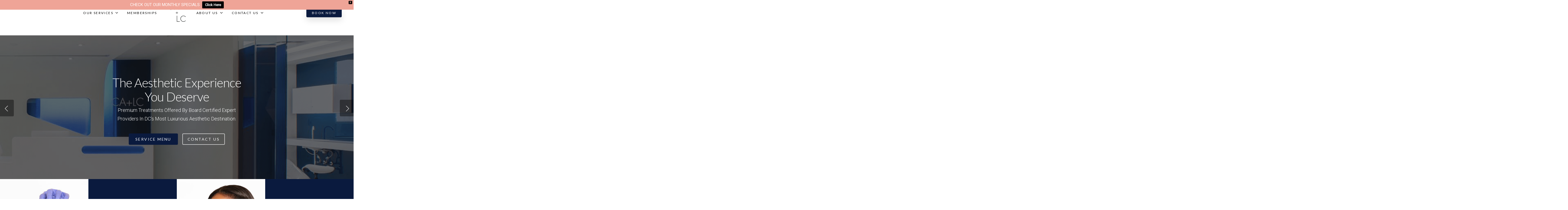

--- FILE ---
content_type: text/html; charset=UTF-8
request_url: https://capitalaestheticdc.com/
body_size: 29792
content:
<!doctype html>
<html lang="en-US" class="no-js">
<head>
	<meta charset="UTF-8">
	<meta name="viewport" content="width=device-width, initial-scale=1, maximum-scale=1, user-scalable=0" /><meta name='robots' content='index, follow, max-image-preview:large, max-snippet:-1, max-video-preview:-1' />
	<style>img:is([sizes="auto" i], [sizes^="auto," i]) { contain-intrinsic-size: 3000px 1500px }</style>
	
	<!-- This site is optimized with the Yoast SEO plugin v26.7 - https://yoast.com/wordpress/plugins/seo/ -->
	<title>Home | CA+LC</title>
	<meta name="description" content="Capital Aesthetic + Laser Center offers premium treatments, conducted by board certified expert providers in DC&#039;s most luxurious destination." />
	<link rel="canonical" href="https://capitalaestheticdc.com/" />
	<meta property="og:locale" content="en_US" />
	<meta property="og:type" content="website" />
	<meta property="og:title" content="Home | CA+LC" />
	<meta property="og:description" content="Capital Aesthetic + Laser Center offers premium treatments, conducted by board certified expert providers in DC&#039;s most luxurious destination." />
	<meta property="og:url" content="https://capitalaestheticdc.com/" />
	<meta property="og:site_name" content="CA+LC" />
	<meta property="article:publisher" content="https://www.facebook.com/CapitalAestheticDC/" />
	<meta property="article:modified_time" content="2026-01-07T20:30:03+00:00" />
	<meta name="twitter:card" content="summary_large_image" />
	<script type="application/ld+json" class="yoast-schema-graph">{"@context":"https://schema.org","@graph":[{"@type":"WebPage","@id":"https://capitalaestheticdc.com/","url":"https://capitalaestheticdc.com/","name":"Home | CA+LC","isPartOf":{"@id":"https://capitalaestheticdc.com/#website"},"datePublished":"2015-12-30T15:17:20+00:00","dateModified":"2026-01-07T20:30:03+00:00","description":"Capital Aesthetic + Laser Center offers premium treatments, conducted by board certified expert providers in DC's most luxurious destination.","breadcrumb":{"@id":"https://capitalaestheticdc.com/#breadcrumb"},"inLanguage":"en-US","potentialAction":[{"@type":"ReadAction","target":["https://capitalaestheticdc.com/"]}]},{"@type":"BreadcrumbList","@id":"https://capitalaestheticdc.com/#breadcrumb","itemListElement":[{"@type":"ListItem","position":1,"name":"Home"}]},{"@type":"WebSite","@id":"https://capitalaestheticdc.com/#website","url":"https://capitalaestheticdc.com/","name":"CA+LC","description":"Capital Laser and Aesthetic Center | The Aesthetic Experience You Deserve","alternateName":"Capital Laser and Aesthetic Center","potentialAction":[{"@type":"SearchAction","target":{"@type":"EntryPoint","urlTemplate":"https://capitalaestheticdc.com/?s={search_term_string}"},"query-input":{"@type":"PropertyValueSpecification","valueRequired":true,"valueName":"search_term_string"}}],"inLanguage":"en-US"}]}</script>
	<!-- / Yoast SEO plugin. -->


<link rel='dns-prefetch' href='//stats.wp.com' />
<link rel='dns-prefetch' href='//fonts.googleapis.com' />
<link rel='preconnect' href='//c0.wp.com' />
<link rel="alternate" type="application/rss+xml" title="CA+LC &raquo; Feed" href="https://capitalaestheticdc.com/feed/" />
<link rel="alternate" type="application/rss+xml" title="CA+LC &raquo; Comments Feed" href="https://capitalaestheticdc.com/comments/feed/" />
<link rel="preload" href="https://capitalaestheticdc.com/wp-content/themes/salient/css/fonts/icomoon.woff?v=1.3" as="font" type="font/woff" crossorigin="anonymous">
<style id='classic-theme-styles-inline-css' type='text/css'>
/*! This file is auto-generated */
.wp-block-button__link{color:#fff;background-color:#32373c;border-radius:9999px;box-shadow:none;text-decoration:none;padding:calc(.667em + 2px) calc(1.333em + 2px);font-size:1.125em}.wp-block-file__button{background:#32373c;color:#fff;text-decoration:none}
</style>
<link rel='stylesheet' id='mediaelement-css' href='https://c0.wp.com/c/6.8.3/wp-includes/js/mediaelement/mediaelementplayer-legacy.min.css' type='text/css' media='all' />
<link rel='stylesheet' id='wp-mediaelement-css' href='https://c0.wp.com/c/6.8.3/wp-includes/js/mediaelement/wp-mediaelement.min.css' type='text/css' media='all' />
<style id='wp-mediaelement-inline-css' type='text/css'>
body .mejs-container .mejs-controls >.mejs-horizontal-volume-slider{height:26px;width:56px;position:relative;display:block;float:left;}.mejs-controls .mejs-horizontal-volume-slider .mejs-horizontal-volume-total{background:rgba(255,255,255,.33)}.mejs-controls .mejs-button button:focus{outline:none}body[data-button-style*="_rounded"] .mejs-button>button,body[data-button-style^="rounded"] .mejs-controls .mejs-pause button,body .mejs-controls .mejs-pause{border-radius:0!important;}video,audio{visibility:hidden}.mejs-controls .mejs-time-rail .mejs-time-loaded{background-color:rgba(255,255,255,0.3)!important}.mejs-video .mejs-controls .mejs-time-rail{padding-top:12px}.mejs-audio .mejs-controls .mejs-time-rail{padding-top:11px}.mejs-video .mejs-controls .mejs-time-rail .mejs-time-current,.mejs-video .mejs-controls .mejs-time-rail span,.mejs-video .mejs-controls .mejs-time-rail a,.mejs-video .mejs-controls .mejs-time-rail .mejs-time-loaded{height:8px}.mejs-audio .mejs-controls .mejs-time-rail .mejs-time-current,.mejs-audio .mejs-controls .mejs-time-rail span,.mejs-audio .mejs-controls .mejs-time-rail a,.mejs-audio .mejs-controls .mejs-time-rail .mejs-time-loaded{height:8px}#ajax-content-wrap .mejs-container{background-color:transparent;background-image:none!important}.wp-video{margin-bottom:20px;}.wp-video,.mejs-container .mejs-poster img{max-width:none!important;width:100%!important}.wp-video-shortcode.mejs-container .mejs-poster img{visibility:hidden;display:block;margin-bottom:0;}.mejs-container-fullscreen .mejs-poster img{height:100%!important}body .mejs-poster{background-size:cover}body .mejs-container .mejs-controls .mejs-time{opacity:0.8;}body .mejs-controls button{transition:opacity 0.15s ease}body .mejs-controls button:hover,.mejs-controls .mejs-fullscreen-button:hover button{opacity:0.8}#ajax-content-wrap .mejs-controls .mejs-time-rail .mejs-time-total{background-color:rgba(255,255,255,0.25)}.mejs-controls .mejs-horizontal-volume-slider .mejs-horizontal-volume-current{background:transparent!important}body .mejs-controls .mejs-button button{font-size:18px;color:#fff;width:auto;position:relative;display:inline-block;}body .mejs-controls .mejs-button:not(.mejs-replay) button{background-image:none}body .mejs-controls .mejs-button.mejs-replay button{width:20px;}body .mejs-controls button:before{text-decoration:inherit;display:inline-block;speak:none}body .mejs-controls .mejs-play button:before{content:"\e052"}body .mejs-controls .mejs-mute button:before{content:"\e098"}body .mejs-controls .mejs-unmute button:before{content:"\e099"}body .mejs-controls .mejs-fullscreen-button button:before{content:"\e110";font-size:17px}body .mejs-controls .mejs-fullscreen-button.mejs-unfullscreen button:before{content:"\e111"}body .mejs-button.mejs-volume-button{margin-left:5px}body .mejs-controls .mejs-pause{top:2px;left:2px;position:relative;}body .mejs-controls .mejs-pause button{border-left:3px solid #fff;border-right:3px solid #fff;width:9px;height:12px;right:3px;top:2px}#ajax-content-wrap .mejs-container.mejs-audio{height:44px!important;background-color:rgba(0,0,0,1)}#ajax-content-wrap .mejs-container.mejs-audio .mejs-playpause-button{margin-left:0;}body .mejs-container.mejs-audio .mejs-controls{height:42px}body .mejs-container:not(.mejs-audio) .mejs-controls:before{background:linear-gradient(rgba(255,255,255,0) -2%,rgba(0,0,0,0) 35%,rgba(0,0,0,0.04) 44%,rgba(0,0,0,0.8) 100%,rgba(0,0,0,0.6) 100%);position:absolute;bottom:0;left:0;width:100%;height:400%;z-index:11;border-radius:4px;content:" "}body .mfp-wrap .mfp-content .mejs-container:not(.mejs-audio) .mejs-controls:before{border-radius:0;}body .mejs-container .mejs-controls >*{z-index:100;position:relative}body .mejs-container .mejs-controls{background:none!important;height:50px}#ajax-content-wrap .mejs-playpause-button{margin-left:20px}#ajax-content-wrap .mejs-fullscreen-button{margin-right:20px}body .mejs-video .mejs-controls .mejs-time-rail .mejs-time-float{color:#fff;border:none;background-color:transparent}body .mejs-controls .mejs-time-rail .mejs-time-float-corner{border-color:transparent transparent}body .mejs-audio .mejs-controls .mejs-time-rail .mejs-time-float{border:none;background-color:#fff;height:15px;box-shadow:0 2px 12px rgba(0,0,0,0.25)}
</style>
<style id='jetpack-sharing-buttons-style-inline-css' type='text/css'>
.jetpack-sharing-buttons__services-list{display:flex;flex-direction:row;flex-wrap:wrap;gap:0;list-style-type:none;margin:5px;padding:0}.jetpack-sharing-buttons__services-list.has-small-icon-size{font-size:12px}.jetpack-sharing-buttons__services-list.has-normal-icon-size{font-size:16px}.jetpack-sharing-buttons__services-list.has-large-icon-size{font-size:24px}.jetpack-sharing-buttons__services-list.has-huge-icon-size{font-size:36px}@media print{.jetpack-sharing-buttons__services-list{display:none!important}}.editor-styles-wrapper .wp-block-jetpack-sharing-buttons{gap:0;padding-inline-start:0}ul.jetpack-sharing-buttons__services-list.has-background{padding:1.25em 2.375em}
</style>
<style id='global-styles-inline-css' type='text/css'>
:root{--wp--preset--aspect-ratio--square: 1;--wp--preset--aspect-ratio--4-3: 4/3;--wp--preset--aspect-ratio--3-4: 3/4;--wp--preset--aspect-ratio--3-2: 3/2;--wp--preset--aspect-ratio--2-3: 2/3;--wp--preset--aspect-ratio--16-9: 16/9;--wp--preset--aspect-ratio--9-16: 9/16;--wp--preset--color--black: #000000;--wp--preset--color--cyan-bluish-gray: #abb8c3;--wp--preset--color--white: #ffffff;--wp--preset--color--pale-pink: #f78da7;--wp--preset--color--vivid-red: #cf2e2e;--wp--preset--color--luminous-vivid-orange: #ff6900;--wp--preset--color--luminous-vivid-amber: #fcb900;--wp--preset--color--light-green-cyan: #7bdcb5;--wp--preset--color--vivid-green-cyan: #00d084;--wp--preset--color--pale-cyan-blue: #8ed1fc;--wp--preset--color--vivid-cyan-blue: #0693e3;--wp--preset--color--vivid-purple: #9b51e0;--wp--preset--gradient--vivid-cyan-blue-to-vivid-purple: linear-gradient(135deg,rgba(6,147,227,1) 0%,rgb(155,81,224) 100%);--wp--preset--gradient--light-green-cyan-to-vivid-green-cyan: linear-gradient(135deg,rgb(122,220,180) 0%,rgb(0,208,130) 100%);--wp--preset--gradient--luminous-vivid-amber-to-luminous-vivid-orange: linear-gradient(135deg,rgba(252,185,0,1) 0%,rgba(255,105,0,1) 100%);--wp--preset--gradient--luminous-vivid-orange-to-vivid-red: linear-gradient(135deg,rgba(255,105,0,1) 0%,rgb(207,46,46) 100%);--wp--preset--gradient--very-light-gray-to-cyan-bluish-gray: linear-gradient(135deg,rgb(238,238,238) 0%,rgb(169,184,195) 100%);--wp--preset--gradient--cool-to-warm-spectrum: linear-gradient(135deg,rgb(74,234,220) 0%,rgb(151,120,209) 20%,rgb(207,42,186) 40%,rgb(238,44,130) 60%,rgb(251,105,98) 80%,rgb(254,248,76) 100%);--wp--preset--gradient--blush-light-purple: linear-gradient(135deg,rgb(255,206,236) 0%,rgb(152,150,240) 100%);--wp--preset--gradient--blush-bordeaux: linear-gradient(135deg,rgb(254,205,165) 0%,rgb(254,45,45) 50%,rgb(107,0,62) 100%);--wp--preset--gradient--luminous-dusk: linear-gradient(135deg,rgb(255,203,112) 0%,rgb(199,81,192) 50%,rgb(65,88,208) 100%);--wp--preset--gradient--pale-ocean: linear-gradient(135deg,rgb(255,245,203) 0%,rgb(182,227,212) 50%,rgb(51,167,181) 100%);--wp--preset--gradient--electric-grass: linear-gradient(135deg,rgb(202,248,128) 0%,rgb(113,206,126) 100%);--wp--preset--gradient--midnight: linear-gradient(135deg,rgb(2,3,129) 0%,rgb(40,116,252) 100%);--wp--preset--font-size--small: 13px;--wp--preset--font-size--medium: 20px;--wp--preset--font-size--large: 36px;--wp--preset--font-size--x-large: 42px;--wp--preset--spacing--20: 0.44rem;--wp--preset--spacing--30: 0.67rem;--wp--preset--spacing--40: 1rem;--wp--preset--spacing--50: 1.5rem;--wp--preset--spacing--60: 2.25rem;--wp--preset--spacing--70: 3.38rem;--wp--preset--spacing--80: 5.06rem;--wp--preset--shadow--natural: 6px 6px 9px rgba(0, 0, 0, 0.2);--wp--preset--shadow--deep: 12px 12px 50px rgba(0, 0, 0, 0.4);--wp--preset--shadow--sharp: 6px 6px 0px rgba(0, 0, 0, 0.2);--wp--preset--shadow--outlined: 6px 6px 0px -3px rgba(255, 255, 255, 1), 6px 6px rgba(0, 0, 0, 1);--wp--preset--shadow--crisp: 6px 6px 0px rgba(0, 0, 0, 1);}:where(.is-layout-flex){gap: 0.5em;}:where(.is-layout-grid){gap: 0.5em;}body .is-layout-flex{display: flex;}.is-layout-flex{flex-wrap: wrap;align-items: center;}.is-layout-flex > :is(*, div){margin: 0;}body .is-layout-grid{display: grid;}.is-layout-grid > :is(*, div){margin: 0;}:where(.wp-block-columns.is-layout-flex){gap: 2em;}:where(.wp-block-columns.is-layout-grid){gap: 2em;}:where(.wp-block-post-template.is-layout-flex){gap: 1.25em;}:where(.wp-block-post-template.is-layout-grid){gap: 1.25em;}.has-black-color{color: var(--wp--preset--color--black) !important;}.has-cyan-bluish-gray-color{color: var(--wp--preset--color--cyan-bluish-gray) !important;}.has-white-color{color: var(--wp--preset--color--white) !important;}.has-pale-pink-color{color: var(--wp--preset--color--pale-pink) !important;}.has-vivid-red-color{color: var(--wp--preset--color--vivid-red) !important;}.has-luminous-vivid-orange-color{color: var(--wp--preset--color--luminous-vivid-orange) !important;}.has-luminous-vivid-amber-color{color: var(--wp--preset--color--luminous-vivid-amber) !important;}.has-light-green-cyan-color{color: var(--wp--preset--color--light-green-cyan) !important;}.has-vivid-green-cyan-color{color: var(--wp--preset--color--vivid-green-cyan) !important;}.has-pale-cyan-blue-color{color: var(--wp--preset--color--pale-cyan-blue) !important;}.has-vivid-cyan-blue-color{color: var(--wp--preset--color--vivid-cyan-blue) !important;}.has-vivid-purple-color{color: var(--wp--preset--color--vivid-purple) !important;}.has-black-background-color{background-color: var(--wp--preset--color--black) !important;}.has-cyan-bluish-gray-background-color{background-color: var(--wp--preset--color--cyan-bluish-gray) !important;}.has-white-background-color{background-color: var(--wp--preset--color--white) !important;}.has-pale-pink-background-color{background-color: var(--wp--preset--color--pale-pink) !important;}.has-vivid-red-background-color{background-color: var(--wp--preset--color--vivid-red) !important;}.has-luminous-vivid-orange-background-color{background-color: var(--wp--preset--color--luminous-vivid-orange) !important;}.has-luminous-vivid-amber-background-color{background-color: var(--wp--preset--color--luminous-vivid-amber) !important;}.has-light-green-cyan-background-color{background-color: var(--wp--preset--color--light-green-cyan) !important;}.has-vivid-green-cyan-background-color{background-color: var(--wp--preset--color--vivid-green-cyan) !important;}.has-pale-cyan-blue-background-color{background-color: var(--wp--preset--color--pale-cyan-blue) !important;}.has-vivid-cyan-blue-background-color{background-color: var(--wp--preset--color--vivid-cyan-blue) !important;}.has-vivid-purple-background-color{background-color: var(--wp--preset--color--vivid-purple) !important;}.has-black-border-color{border-color: var(--wp--preset--color--black) !important;}.has-cyan-bluish-gray-border-color{border-color: var(--wp--preset--color--cyan-bluish-gray) !important;}.has-white-border-color{border-color: var(--wp--preset--color--white) !important;}.has-pale-pink-border-color{border-color: var(--wp--preset--color--pale-pink) !important;}.has-vivid-red-border-color{border-color: var(--wp--preset--color--vivid-red) !important;}.has-luminous-vivid-orange-border-color{border-color: var(--wp--preset--color--luminous-vivid-orange) !important;}.has-luminous-vivid-amber-border-color{border-color: var(--wp--preset--color--luminous-vivid-amber) !important;}.has-light-green-cyan-border-color{border-color: var(--wp--preset--color--light-green-cyan) !important;}.has-vivid-green-cyan-border-color{border-color: var(--wp--preset--color--vivid-green-cyan) !important;}.has-pale-cyan-blue-border-color{border-color: var(--wp--preset--color--pale-cyan-blue) !important;}.has-vivid-cyan-blue-border-color{border-color: var(--wp--preset--color--vivid-cyan-blue) !important;}.has-vivid-purple-border-color{border-color: var(--wp--preset--color--vivid-purple) !important;}.has-vivid-cyan-blue-to-vivid-purple-gradient-background{background: var(--wp--preset--gradient--vivid-cyan-blue-to-vivid-purple) !important;}.has-light-green-cyan-to-vivid-green-cyan-gradient-background{background: var(--wp--preset--gradient--light-green-cyan-to-vivid-green-cyan) !important;}.has-luminous-vivid-amber-to-luminous-vivid-orange-gradient-background{background: var(--wp--preset--gradient--luminous-vivid-amber-to-luminous-vivid-orange) !important;}.has-luminous-vivid-orange-to-vivid-red-gradient-background{background: var(--wp--preset--gradient--luminous-vivid-orange-to-vivid-red) !important;}.has-very-light-gray-to-cyan-bluish-gray-gradient-background{background: var(--wp--preset--gradient--very-light-gray-to-cyan-bluish-gray) !important;}.has-cool-to-warm-spectrum-gradient-background{background: var(--wp--preset--gradient--cool-to-warm-spectrum) !important;}.has-blush-light-purple-gradient-background{background: var(--wp--preset--gradient--blush-light-purple) !important;}.has-blush-bordeaux-gradient-background{background: var(--wp--preset--gradient--blush-bordeaux) !important;}.has-luminous-dusk-gradient-background{background: var(--wp--preset--gradient--luminous-dusk) !important;}.has-pale-ocean-gradient-background{background: var(--wp--preset--gradient--pale-ocean) !important;}.has-electric-grass-gradient-background{background: var(--wp--preset--gradient--electric-grass) !important;}.has-midnight-gradient-background{background: var(--wp--preset--gradient--midnight) !important;}.has-small-font-size{font-size: var(--wp--preset--font-size--small) !important;}.has-medium-font-size{font-size: var(--wp--preset--font-size--medium) !important;}.has-large-font-size{font-size: var(--wp--preset--font-size--large) !important;}.has-x-large-font-size{font-size: var(--wp--preset--font-size--x-large) !important;}
:where(.wp-block-post-template.is-layout-flex){gap: 1.25em;}:where(.wp-block-post-template.is-layout-grid){gap: 1.25em;}
:where(.wp-block-columns.is-layout-flex){gap: 2em;}:where(.wp-block-columns.is-layout-grid){gap: 2em;}
:root :where(.wp-block-pullquote){font-size: 1.5em;line-height: 1.6;}
</style>
<link rel='stylesheet' id='nectar-slider-css' href='https://capitalaestheticdc.com/wp-content/plugins/salient-nectar-slider/css/nectar-slider.css?ver=1.7.1' type='text/css' media='all' />
<link rel='stylesheet' id='wp-components-css' href='https://c0.wp.com/c/6.8.3/wp-includes/css/dist/components/style.min.css' type='text/css' media='all' />
<link rel='stylesheet' id='godaddy-styles-css' href='https://capitalaestheticdc.com/wp-content/mu-plugins/vendor/wpex/godaddy-launch/includes/Dependencies/GoDaddy/Styles/build/latest.css?ver=2.0.2' type='text/css' media='all' />
<link rel='stylesheet' id='wpfront-notification-bar-css' href='https://capitalaestheticdc.com/wp-content/plugins/wpfront-notification-bar/css/wpfront-notification-bar.min.css?ver=3.5.1.05102' type='text/css' media='all' />
<link rel='stylesheet' id='salient-grid-system-css' href='https://capitalaestheticdc.com/wp-content/themes/salient/css/build/grid-system.css?ver=15.0.2' type='text/css' media='all' />
<link rel='stylesheet' id='main-styles-css' href='https://capitalaestheticdc.com/wp-content/themes/salient/css/build/style.css?ver=15.0.2' type='text/css' media='all' />
<link rel='stylesheet' id='nectar-header-layout-centered-logo-between-menu-css' href='https://capitalaestheticdc.com/wp-content/themes/salient/css/build/header/header-layout-centered-logo-between-menu.css?ver=15.0.2' type='text/css' media='all' />
<link rel='stylesheet' id='nectar-header-secondary-nav-css' href='https://capitalaestheticdc.com/wp-content/themes/salient/css/build/header/header-secondary-nav.css?ver=15.0.2' type='text/css' media='all' />
<link rel='stylesheet' id='nectar-element-testimonial-css' href='https://capitalaestheticdc.com/wp-content/themes/salient/css/build/elements/element-testimonial.css?ver=15.0.2' type='text/css' media='all' />
<link rel='stylesheet' id='nectar-element-flip-box-css' href='https://capitalaestheticdc.com/wp-content/themes/salient/css/build/elements/element-flip-box.css?ver=15.0.2' type='text/css' media='all' />
<link rel='stylesheet' id='nectar-element-clients-css' href='https://capitalaestheticdc.com/wp-content/themes/salient/css/build/elements/element-clients.css?ver=15.0.2' type='text/css' media='all' />
<link rel='stylesheet' id='nectar-caroufredsel-css' href='https://capitalaestheticdc.com/wp-content/themes/salient/css/build/plugins/caroufredsel.css?ver=15.0.2' type='text/css' media='all' />
<link rel='stylesheet' id='nectar-element-button-legacy-css' href='https://capitalaestheticdc.com/wp-content/themes/salient/css/build/elements/element-button-legacy.css?ver=15.0.2' type='text/css' media='all' />
<link rel='stylesheet' id='nectar_default_font_open_sans-css' href='https://fonts.googleapis.com/css?family=Open+Sans%3A300%2C400%2C600%2C700&#038;subset=latin%2Clatin-ext&#038;display=swap' type='text/css' media='all' />
<link rel='stylesheet' id='responsive-css' href='https://capitalaestheticdc.com/wp-content/themes/salient/css/build/responsive.css?ver=15.0.2' type='text/css' media='all' />
<link rel='stylesheet' id='nectar-flickity-css' href='https://capitalaestheticdc.com/wp-content/themes/salient/css/build/plugins/flickity.css?ver=15.0.2' type='text/css' media='all' />
<link rel='stylesheet' id='select2-css' href='https://capitalaestheticdc.com/wp-content/themes/salient/css/build/plugins/select2.css?ver=4.0.1' type='text/css' media='all' />
<link rel='stylesheet' id='skin-material-css' href='https://capitalaestheticdc.com/wp-content/themes/salient/css/build/skin-material.css?ver=15.0.2' type='text/css' media='all' />
<link rel='stylesheet' id='salient-wp-menu-dynamic-css' href='https://capitalaestheticdc.com/wp-content/uploads/salient/menu-dynamic.css?ver=55123' type='text/css' media='all' />
<link rel='stylesheet' id='js_composer_front-css' href='https://capitalaestheticdc.com/wp-content/plugins/js_composer_salient-website/assets/css/js_composer.min.css?ver=6.9.1' type='text/css' media='all' />
<link rel='stylesheet' id='dynamic-css-css' href='https://capitalaestheticdc.com/wp-content/themes/salient/css/salient-dynamic-styles.css?ver=53268' type='text/css' media='all' />
<style id='dynamic-css-inline-css' type='text/css'>
@media only screen and (min-width:1000px){body #ajax-content-wrap.no-scroll{min-height:calc(100vh - 135px);height:calc(100vh - 135px)!important;}}@media only screen and (min-width:1000px){#page-header-wrap.fullscreen-header,#page-header-wrap.fullscreen-header #page-header-bg,html:not(.nectar-box-roll-loaded) .nectar-box-roll > #page-header-bg.fullscreen-header,.nectar_fullscreen_zoom_recent_projects,#nectar_fullscreen_rows:not(.afterLoaded) > div{height:calc(100vh - 134px);}.wpb_row.vc_row-o-full-height.top-level,.wpb_row.vc_row-o-full-height.top-level > .col.span_12{min-height:calc(100vh - 134px);}html:not(.nectar-box-roll-loaded) .nectar-box-roll > #page-header-bg.fullscreen-header{top:135px;}.nectar-slider-wrap[data-fullscreen="true"]:not(.loaded),.nectar-slider-wrap[data-fullscreen="true"]:not(.loaded) .swiper-container{height:calc(100vh - 133px)!important;}.admin-bar .nectar-slider-wrap[data-fullscreen="true"]:not(.loaded),.admin-bar .nectar-slider-wrap[data-fullscreen="true"]:not(.loaded) .swiper-container{height:calc(100vh - 133px - 32px)!important;}}@media only screen and (max-width:999px){.using-mobile-browser #nectar_fullscreen_rows:not(.afterLoaded):not([data-mobile-disable="on"]) > div{height:calc(100vh - 121px);}.using-mobile-browser .wpb_row.vc_row-o-full-height.top-level,.using-mobile-browser .wpb_row.vc_row-o-full-height.top-level > .col.span_12,[data-permanent-transparent="1"].using-mobile-browser .wpb_row.vc_row-o-full-height.top-level,[data-permanent-transparent="1"].using-mobile-browser .wpb_row.vc_row-o-full-height.top-level > .col.span_12{min-height:calc(100vh - 121px);}html:not(.nectar-box-roll-loaded) .nectar-box-roll > #page-header-bg.fullscreen-header,.nectar_fullscreen_zoom_recent_projects,.nectar-slider-wrap[data-fullscreen="true"]:not(.loaded),.nectar-slider-wrap[data-fullscreen="true"]:not(.loaded) .swiper-container,#nectar_fullscreen_rows:not(.afterLoaded):not([data-mobile-disable="on"]) > div{height:calc(100vh - 68px);}.wpb_row.vc_row-o-full-height.top-level,.wpb_row.vc_row-o-full-height.top-level > .col.span_12{min-height:calc(100vh - 68px);}body[data-transparent-header="false"] #ajax-content-wrap.no-scroll{min-height:calc(100vh - 68px);height:calc(100vh - 68px);}}#nectar_fullscreen_rows{background-color:transparent;}#ajax-content-wrap .vc_row.left_padding_24pct .row_col_wrap_12{padding-left:24%;}#ajax-content-wrap .vc_row.right_padding_24pct .row_col_wrap_12{padding-right:24%;}@media only screen and (max-width:999px){.vc_row.bottom_padding_tablet_15pct{padding-bottom:15%!important;}}@media only screen and (max-width:999px){#ajax-content-wrap .vc_row.left_padding_tablet_18pct .row_col_wrap_12{padding-left:18%!important;}}@media only screen and (max-width:999px){#ajax-content-wrap .vc_row.right_padding_tablet_18pct .row_col_wrap_12{padding-right:18%!important;}}.col.padding-3-percent > .vc_column-inner,.col.padding-3-percent > .n-sticky > .vc_column-inner{padding:calc(600px * 0.03);}@media only screen and (max-width:690px){.col.padding-3-percent > .vc_column-inner,.col.padding-3-percent > .n-sticky > .vc_column-inner{padding:calc(100vw * 0.03);}}@media only screen and (min-width:1000px){.col.padding-3-percent > .vc_column-inner,.col.padding-3-percent > .n-sticky > .vc_column-inner{padding:calc((100vw - 180px) * 0.03);}.column_container:not(.vc_col-sm-12) .col.padding-3-percent > .vc_column-inner{padding:calc((100vw - 180px) * 0.015);}}@media only screen and (min-width:1425px){.col.padding-3-percent > .vc_column-inner{padding:calc(1245px * 0.03);}.column_container:not(.vc_col-sm-12) .col.padding-3-percent > .vc_column-inner{padding:calc(1245px * 0.015);}}.full-width-content .col.padding-3-percent > .vc_column-inner{padding:calc(100vw * 0.03);}@media only screen and (max-width:999px){.full-width-content .col.padding-3-percent > .vc_column-inner{padding:calc(100vw * 0.03);}}@media only screen and (min-width:1000px){.full-width-content .column_container:not(.vc_col-sm-12) .col.padding-3-percent > .vc_column-inner{padding:calc(100vw * 0.015);}}.container-wrap .main-content .column-image-bg-wrap[data-bg-pos="center center"] .column-image-bg{background-position:center center;}.container-wrap .main-content .column-image-bg-wrap[data-bg-pos="center top"] .column-image-bg{background-position:center top;}#ajax-content-wrap .col[data-padding-pos="top-bottom"]> .vc_column-inner,#ajax-content-wrap .col[data-padding-pos="top-bottom"] > .n-sticky > .vc_column-inner{padding-left:0;padding-right:0}@media only screen and (max-width:999px){body .vc_row-fluid:not(.full-width-content) > .span_12 .vc_col-sm-2:not(:last-child):not([class*="vc_col-xs-"]){margin-bottom:25px;}}@media only screen and (min-width :690px) and (max-width :999px){body .vc_col-sm-2{width:31.2%;margin-left:3.1%;}body .full-width-content .vc_col-sm-2{width:33.3%;margin-left:0;}.vc_row-fluid .vc_col-sm-2[class*="vc_col-sm-"]:first-child:not([class*="offset"]),.vc_row-fluid .vc_col-sm-2[class*="vc_col-sm-"]:nth-child(3n+4):not([class*="offset"]){margin-left:0;}}@media only screen and (max-width :690px){body .vc_row-fluid .vc_col-sm-2:not([class*="vc_col-xs"]),body .vc_row-fluid.full-width-content .vc_col-sm-2:not([class*="vc_col-xs"]){width:50%;}.vc_row-fluid .vc_col-sm-2[class*="vc_col-sm-"]:first-child:not([class*="offset"]),.vc_row-fluid .vc_col-sm-2[class*="vc_col-sm-"]:nth-child(2n+3):not([class*="offset"]){margin-left:0;}}@media only screen and (max-width:999px){.nectar-cta.display_tablet_inherit{display:inherit;}}.nectar-button.medium{border-radius:3px 3px 3px 3px;padding:10px 15px;font-size:12px;color:#FFF;box-shadow:0 -2px rgba(0,0,0,0.1) inset;}.nectar-button.medium.see-through,.nectar-button.medium.see-through-2,.nectar-button.medium.see-through-3{padding-top:9px;padding-bottom:9px}.nectar-button.medium i.icon-button-arrow{font-size:16px}body[data-button-style^="rounded"] .nectar-button.medium:not(.see-through):not(.see-through-2):not(.see-through-3).has-icon,body[data-button-style^="rounded"] .nectar-button.medium:not(.see-through):not(.see-through-2):not(.see-through-3).tilt.has-icon{padding-left:42px;padding-right:42px}body[data-button-style^="rounded"] .nectar-button.medium:not(.see-through):not(.see-through-2):not(.see-through-3){padding:12px 18px;}.nectar-button.medium.has-icon,.nectar-button.medium.tilt.has-icon{padding-left:42px;padding-right:42px}.nectar-text-inline-images{position:relative;opacity:0;transition:opacity 0.2s ease;}@media only screen and (max-width:999px){.nectar-text-inline-images--rm-mobile-animation{transition:none;}}body .nectar-text-inline-images a{color:inherit;}.nectar-text-inline-images .nectar-text-inline-images__inner > *:last-child{margin-bottom:0;}.nectar-text-inline-images__marker{display:inline-block;position:relative;min-width:10px;clip-path:inset(6%);}body .row .nectar-text-inline-images__marker img{position:absolute;top:0;left:0;height:100%;max-width:none;width:auto;}.nectar-text-inline-images__marker video{position:absolute;width:100%;height:100%;top:0;left:0;}.nectar-text-inline-images--calculated{opacity:1;}@keyframes nectarClipFade{0%{opacity:0;clip-path:circle(10%);}50%{opacity:1;}100%{opacity:1;clip-path:circle(42%);}}.nectar-text-inline-images--animation_circle_fade_in .nectar-text-inline-images__marker{clip-path:none;}.nectar-text-inline-images--animation_circle_fade_in img{clip-path:circle(15%);opacity:0;}.nectar-text-inline-images--animation_circle_fade_in .nectar-text-inline-images__marker.animated-in img{animation:nectarClipFade 1.8s cubic-bezier(0.25,1,0.5,1) forwards;}@media only screen and (max-width:999px){.nectar-text-inline-images--animation_circle_fade_in.nectar-text-inline-images--rm-mobile-animation img{clip-path:none;opacity:1;}.nectar-text-inline-images--animation_circle_fade_in.nectar-text-inline-images--rm-mobile-animation .nectar-text-inline-images__marker.animated-in img{animation:none;}}@media only screen and (min-width:1000px){body .row .nectar-text-inline-images.font_size_desktop_2vw *{font-size:2vw;line-height:1.4;}}@media only screen and (max-width:999px){body .row .nectar-text-inline-images.font_size_tablet_4vw *{font-size:4vw;line-height:1.4;}}.testimonial_slider[data-style="minimal"] blockquote .title{font-size:12px;font-style:italic}.testimonial_slider[data-style="minimal"] blockquote span:not(.title){-webkit-transform:scale(0.8);transform:scale(0.8);margin-bottom:-4px}.testimonial_slider[data-style="minimal"] blockquote .star-rating:not(.title),.testimonial_slider[data-style="minimal"] blockquote .star-rating-wrap:not(.title){-webkit-transform:none;transform:none;}.testimonial_slider:not([data-style="minimal"]) blockquote .star-rating{font-size:16px!important;}@media only screen and (max-width:690px){.full-width-content .testimonial_slider[data-style="minimal"] .controls{bottom:-22px!important;}}.testimonial_slider[data-style="minimal"] .slides{max-width:70%;margin:0 auto}.testimonial_slider[data-style="minimal"] blockquote{padding:0 25px;transition:transform 0.5s,opacity 0.5s;}.testimonial_slider[data-style="minimal"] .control-wrap{width:20px;line-height:20px;overflow:hidden;display:inline-block;vertical-align:top}.testimonial_slider[data-style="minimal"] .controls .out-of,.testimonial_slider[data-style="minimal"] .controls .total{display:inline-block;font-size:16px;line-height:20px;color:inherit;vertical-align:top}.testimonial_slider[data-style="minimal"] .control-wrap{font-size:16px}.testimonial_slider[data-style="minimal"] .controls .out-of,.testimonial_slider[data-style="minimal"] .controls .total{width:20px;text-align:center}.testimonial_slider[data-style="minimal"] .controls .out-of{width:13px;top:-1px;position:relative}.testimonial_slider[data-style="minimal"] .control-wrap ul{width:auto;-ms-transition:transform 0.33s;-webkit-transition:transform 0.33s;transition:transform 0.33s}.testimonial_slider[data-style="minimal"] .control-wrap ul li{color:inherit;display:block;float:left;width:20px;font-size:16px;line-height:20px;cursor:auto}.testimonial_slider[data-style="minimal"] .controls{vertical-align:top}.testimonial_slider[data-style="minimal"] .testimonial-next-prev .prev{position:absolute;top:50%;height:40px;width:40px;font-size:25px;-webkit-transform:translateY(-50%);transform:translateY(-50%);margin-top:-40px;left:7.5%;margin-left:-8px;color:inherit;text-align:center;}.testimonial_slider[data-style="minimal"] .testimonial-next-prev .next{position:absolute;top:50%;height:40px;margin-top:-40px;font-size:25px;width:40px;margin-right:-8px;color:inherit;-webkit-transform:translateY(-50%);transform:translateY(-50%);right:7.5%;text-align:center;}.testimonial_slider[data-style="minimal"] .testimonial-next-prev .next:before,.testimonial_slider[data-style="minimal"] .testimonial-next-prev .prev:before{display:block;position:absolute;left:0;top:0}.testimonial_slider[data-style="minimal"] .testimonial-next-prev .next:after,.testimonial_slider[data-style="minimal"] .testimonial-next-prev .prev:after{backface-visibility:hidden;display:block;content:" ";z-index:100;position:absolute;width:30px;height:2px;background-color:currentColor;top:48%;opacity:0;right:3px;cursor:pointer;transform:translateY(-50%) scaleX(0) translateZ(0);transition:opacity .5s cubic-bezier(.2,1,.2,1),transform .5s cubic-bezier(.2,1,.2,1);}.span_12.light .testimonial_slider[data-style="minimal"] .testimonial-next-prev .next:after,.span_12.light .testimonial_slider[data-style="minimal"] .testimonial-next-prev .prev:after{background-color:#fff}.span_12.light .testimonial_slider[data-style="minimal"] .testimonial-next-prev .next:before,.span_12.light .testimonial_slider[data-style="minimal"] .testimonial-next-prev .prev:before,.span_12.light .testimonial_slider[data-style="minimal"] .controls .out-of,.span_12.light .testimonial_slider[data-style="minimal"] .controls .total,.span_12.light .testimonial_slider[data-style="minimal"] .controls .control-wrap ul li{color:#fff}.testimonial_slider[data-style="minimal"] .testimonial-next-prev .next:after{right:8px}.testimonial_slider[data-style="minimal"] .testimonial-next-prev .next:hover:after,.testimonial_slider[data-style="minimal"] .testimonial-next-prev .prev:hover:after{opacity:1;transform:translateY(-50%) scaleX(1) translateZ(0);}.testimonial_slider[data-style="minimal"] .testimonial-next-prev .next:hover:before{transform:translateX(10px)}.testimonial_slider[data-style="minimal"] .testimonial-next-prev .prev:hover:before{transform:translateX(-10px)}.testimonial_slider[data-style="minimal"] .testimonial-next-prev svg{position:absolute;left:-2px;top:-2px}.testimonial_slider[data-style="minimal"] .testimonial-next-prev .prev:before{left:-1px;position:relative}.testimonial_slider[data-style="minimal"] .testimonial-next-prev .next:before{right:-1px;position:relative}.testimonial_slider[data-style="minimal"] .testimonial-next-prev .prev:before,.testimonial_slider[data-style="minimal"] .testimonial-next-prev .next:before{line-height:38px;color:inherit;transition:transform .5s cubic-bezier(.2,1,.2,1);}@media only screen and (max-width :690px){.testimonial_slider[data-style="minimal"] .slides{max-width:none;}.testimonial_slider[data-style="minimal"] .testimonial-next-prev .prev,.testimonial_slider[data-style="minimal"] .testimonial-next-prev .next{-ms-transform:none;-webkit-transform:none;transform:none;z-index:500;top:auto;bottom:-11px;color:inherit;}}@media only screen and (max-width:690px){body .row .nectar-text-inline-images.font_size_phone_5vw *{font-size:5vw;line-height:1.4;}}@media only screen and (max-width:690px){.nectar-cta.display_phone_inherit{display:inherit;}}@media only screen and (max-width:690px){#ajax-content-wrap .vc_row.left_padding_phone_8pct .row_col_wrap_12{padding-left:8%!important;}}@media only screen and (max-width:690px){body .wpb_row .wpb_column.padding-4-percent_phone > .vc_column-inner,body .wpb_row .wpb_column.padding-4-percent_phone > .n-sticky > .vc_column-inner{padding:calc(690px * 0.04);}}@media only screen and (max-width:690px){#ajax-content-wrap .vc_row.right_padding_phone_8pct .row_col_wrap_12{padding-right:8%!important;}}@media only screen and (max-width:690px){body .wpb_row .wpb_column.padding-5-percent_phone > .vc_column-inner,body .wpb_row .wpb_column.padding-5-percent_phone > .n-sticky > .vc_column-inner{padding:calc(690px * 0.05);}}.nectar-shape-divider-wrap{position:absolute;top:auto;bottom:0;left:0;right:0;width:100%;height:150px;z-index:3;transform:translateZ(0);}.post-area.span_9 .nectar-shape-divider-wrap{overflow:hidden;}.nectar-shape-divider-wrap[data-front="true"]{z-index:50;}.nectar-shape-divider-wrap[data-style="waves_opacity"] svg path:first-child{opacity:0.6;}.nectar-shape-divider-wrap[data-style="curve_opacity"] svg path:nth-child(1),.nectar-shape-divider-wrap[data-style="waves_opacity_alt"] svg path:nth-child(1){opacity:0.15;}.nectar-shape-divider-wrap[data-style="curve_opacity"] svg path:nth-child(2),.nectar-shape-divider-wrap[data-style="waves_opacity_alt"] svg path:nth-child(2){opacity:0.3;}.nectar-shape-divider{width:100%;left:0;bottom:-1px;height:100%;position:absolute;}.nectar-shape-divider-wrap.no-color .nectar-shape-divider{fill:#fff;}@media only screen and (max-width:999px){.nectar-shape-divider-wrap:not([data-using-percent-val="true"]) .nectar-shape-divider{height:75%;}.nectar-shape-divider-wrap[data-style="clouds"]:not([data-using-percent-val="true"]) .nectar-shape-divider{height:55%;}}@media only screen and (max-width:690px){.nectar-shape-divider-wrap:not([data-using-percent-val="true"]) .nectar-shape-divider{height:33%;}.nectar-shape-divider-wrap[data-style="clouds"]:not([data-using-percent-val="true"]) .nectar-shape-divider{height:33%;}}#ajax-content-wrap .nectar-shape-divider-wrap[data-height="1"] .nectar-shape-divider,#ajax-content-wrap .nectar-shape-divider-wrap[data-height="1px"] .nectar-shape-divider{height:1px;}.nectar-shape-divider-wrap[data-position="top"]{top:-1px;bottom:auto;}.nectar-shape-divider-wrap[data-position="top"]{transform:rotate(180deg)}#ajax-content-wrap .vc_row.left_padding_8pct .row_col_wrap_12{padding-left:8%;}#ajax-content-wrap .vc_row.right_padding_8pct .row_col_wrap_12{padding-right:8%;}@media only screen and (max-width:999px){.vc_row.top_padding_tablet_12pct{padding-top:12%!important;}}@media only screen and (max-width:999px){.vc_row.bottom_padding_tablet_12pct{padding-bottom:12%!important;}}@media only screen and (max-width:999px){.vc_row.top_padding_tablet_6pct{padding-top:6%!important;}}@media only screen and (max-width:999px){.vc_row.bottom_padding_tablet_6pct{padding-bottom:6%!important;}}body .container-wrap .vc_row-fluid[data-column-margin="50px"] > .span_12,body .container-wrap .vc_row-fluid[data-column-margin="50px"] .full-page-inner > .container > .span_12,body .container-wrap .vc_row-fluid[data-column-margin="50px"] .full-page-inner > .span_12{margin-left:-25px;margin-right:-25px;}body .container-wrap .vc_row-fluid[data-column-margin="50px"] .wpb_column:not(.child_column),body .container-wrap .inner_row[data-column-margin="50px"] .child_column{padding-left:25px;padding-right:25px;}.container-wrap .vc_row-fluid[data-column-margin="50px"].full-width-content > .span_12,.container-wrap .vc_row-fluid[data-column-margin="50px"].full-width-content .full-page-inner > .span_12{margin-left:0;margin-right:0;padding-left:25px;padding-right:25px;}.single-portfolio #full_width_portfolio .vc_row-fluid[data-column-margin="50px"].full-width-content > .span_12{padding-right:25px;}@media only screen and (max-width:999px) and (min-width:690px){.vc_row-fluid[data-column-margin="50px"] > .span_12 > .one-fourths:not([class*="vc_col-xs-"]),.vc_row-fluid .vc_row-fluid.inner_row[data-column-margin="50px"] > .span_12 > .one-fourths:not([class*="vc_col-xs-"]){margin-bottom:50px;}}@media only screen and (max-width:999px){.vc_row.inner_row.top_padding_tablet_10px{padding-top:10px!important;}}@media only screen and (max-width:999px){.wpb_column.force-tablet-text-align-left,.wpb_column.force-tablet-text-align-left .col{text-align:left!important;}.wpb_column.force-tablet-text-align-right,.wpb_column.force-tablet-text-align-right .col{text-align:right!important;}.wpb_column.force-tablet-text-align-center,.wpb_column.force-tablet-text-align-center .col,.wpb_column.force-tablet-text-align-center .vc_custom_heading,.wpb_column.force-tablet-text-align-center .nectar-cta{text-align:center!important;}.wpb_column.force-tablet-text-align-center .img-with-aniamtion-wrap img{display:inline-block;}}.col.padding-3-percent > .vc_column-inner,.col.padding-3-percent > .n-sticky > .vc_column-inner{padding:calc(600px * 0.03);}@media only screen and (max-width:690px){.col.padding-3-percent > .vc_column-inner,.col.padding-3-percent > .n-sticky > .vc_column-inner{padding:calc(100vw * 0.03);}}@media only screen and (min-width:1000px){.col.padding-3-percent > .vc_column-inner,.col.padding-3-percent > .n-sticky > .vc_column-inner{padding:calc((100vw - 180px) * 0.03);}.column_container:not(.vc_col-sm-12) .col.padding-3-percent > .vc_column-inner{padding:calc((100vw - 180px) * 0.015);}}@media only screen and (min-width:1425px){.col.padding-3-percent > .vc_column-inner{padding:calc(1245px * 0.03);}.column_container:not(.vc_col-sm-12) .col.padding-3-percent > .vc_column-inner{padding:calc(1245px * 0.015);}}.full-width-content .col.padding-3-percent > .vc_column-inner{padding:calc(100vw * 0.03);}@media only screen and (max-width:999px){.full-width-content .col.padding-3-percent > .vc_column-inner{padding:calc(100vw * 0.03);}}@media only screen and (min-width:1000px){.full-width-content .column_container:not(.vc_col-sm-12) .col.padding-3-percent > .vc_column-inner{padding:calc(100vw * 0.015);}}#ajax-content-wrap .col[data-padding-pos="top"] > .vc_column-inner,#ajax-content-wrap .col[data-padding-pos="top"] > .n-sticky > .vc_column-inner{padding-right:0;padding-bottom:0;padding-left:0}.col.padding-1-percent > .vc_column-inner,.col.padding-1-percent > .n-sticky > .vc_column-inner{padding:calc(600px * 0.01);}@media only screen and (max-width:690px){.col.padding-1-percent > .vc_column-inner,.col.padding-1-percent > .n-sticky > .vc_column-inner{padding:calc(100vw * 0.01);}}@media only screen and (min-width:1000px){.col.padding-1-percent > .vc_column-inner,.col.padding-1-percent > .n-sticky > .vc_column-inner{padding:calc((100vw - 180px) * 0.01);}.column_container:not(.vc_col-sm-12) .col.padding-1-percent > .vc_column-inner{padding:calc((100vw - 180px) * 0.005);}}@media only screen and (min-width:1425px){.col.padding-1-percent > .vc_column-inner{padding:calc(1245px * 0.01);}.column_container:not(.vc_col-sm-12) .col.padding-1-percent > .vc_column-inner{padding:calc(1245px * 0.005);}}.full-width-content .col.padding-1-percent > .vc_column-inner{padding:calc(100vw * 0.01);}@media only screen and (max-width:999px){.full-width-content .col.padding-1-percent > .vc_column-inner{padding:calc(100vw * 0.01);}}@media only screen and (min-width:1000px){.full-width-content .column_container:not(.vc_col-sm-12) .col.padding-1-percent > .vc_column-inner{padding:calc(100vw * 0.005);}}.wpb_column.border_style_solid > .vc_column-inner{border-style:solid;}.col.padding-5-percent > .vc_column-inner,.col.padding-5-percent > .n-sticky > .vc_column-inner{padding:calc(600px * 0.06);}@media only screen and (max-width:690px){.col.padding-5-percent > .vc_column-inner,.col.padding-5-percent > .n-sticky > .vc_column-inner{padding:calc(100vw * 0.06);}}@media only screen and (min-width:1000px){.col.padding-5-percent > .vc_column-inner,.col.padding-5-percent > .n-sticky > .vc_column-inner{padding:calc((100vw - 180px) * 0.05);}.column_container:not(.vc_col-sm-12) .col.padding-5-percent > .vc_column-inner{padding:calc((100vw - 180px) * 0.025);}}@media only screen and (min-width:1425px){.col.padding-5-percent > .vc_column-inner{padding:calc(1245px * 0.05);}.column_container:not(.vc_col-sm-12) .col.padding-5-percent > .vc_column-inner{padding:calc(1245px * 0.025);}}.full-width-content .col.padding-5-percent > .vc_column-inner{padding:calc(100vw * 0.05);}@media only screen and (max-width:999px){.full-width-content .col.padding-5-percent > .vc_column-inner{padding:calc(100vw * 0.06);}}@media only screen and (min-width:1000px){.full-width-content .column_container:not(.vc_col-sm-12) .col.padding-5-percent > .vc_column-inner{padding:calc(100vw * 0.025);}}body #ajax-content-wrap .col[data-padding-pos="left"] > .vc_column-inner,#ajax-content-wrap .col[data-padding-pos="left"] > .n-sticky > .vc_column-inner{padding-right:0;padding-top:0;padding-bottom:0}.wpb_column.child_column.el_spacing_0px > .vc_column-inner > .wpb_wrapper > div:not(:last-child){margin-bottom:0;}@media only screen and (max-width:999px){.wpb_column.child_column.bottom_margin_tablet_0px{margin-bottom:0!important;}}.col.padding-2-percent > .vc_column-inner,.col.padding-2-percent > .n-sticky > .vc_column-inner{padding:calc(600px * 0.03);}@media only screen and (max-width:690px){.col.padding-2-percent > .vc_column-inner,.col.padding-2-percent > .n-sticky > .vc_column-inner{padding:calc(100vw * 0.03);}}@media only screen and (min-width:1000px){.col.padding-2-percent > .vc_column-inner,.col.padding-2-percent > .n-sticky > .vc_column-inner{padding:calc((100vw - 180px) * 0.02);}.column_container:not(.vc_col-sm-12) .col.padding-2-percent > .vc_column-inner{padding:calc((100vw - 180px) * 0.01);}}@media only screen and (min-width:1425px){.col.padding-2-percent > .vc_column-inner{padding:calc(1245px * 0.02);}.column_container:not(.vc_col-sm-12) .col.padding-2-percent > .vc_column-inner{padding:calc(1245px * 0.01);}}.full-width-content .col.padding-2-percent > .vc_column-inner{padding:calc(100vw * 0.02);}@media only screen and (max-width:999px){.full-width-content .col.padding-2-percent > .vc_column-inner{padding:calc(100vw * 0.03);}}@media only screen and (min-width:1000px){.full-width-content .column_container:not(.vc_col-sm-12) .col.padding-2-percent > .vc_column-inner{padding:calc(100vw * 0.01);}}.img-with-aniamtion-wrap.custom-width-40pct .inner{max-width:40%;}.img-with-aniamtion-wrap[data-max-width="custom"].center .inner{display:inline-block;}.nectar-split-heading .heading-line{display:block;overflow:hidden;position:relative}.nectar-split-heading .heading-line >div{display:block;transform:translateY(200%);-webkit-transform:translateY(200%)}.nectar-split-heading h1{margin-bottom:0}.centered-text .nectar-split-heading[data-animation-type="line-reveal-by-space"] h1,.centered-text .nectar-split-heading[data-animation-type="line-reveal-by-space"] h2,.centered-text .nectar-split-heading[data-animation-type="line-reveal-by-space"] h3,.centered-text .nectar-split-heading[data-animation-type="line-reveal-by-space"] h4{margin:0 auto;}.nectar-split-heading[data-animation-type="line-reveal-by-space"]:not(.markup-generated){opacity:0;}@media only screen and (max-width:999px){.nectar-split-heading[data-m-rm-animation="true"]{opacity:1!important;}}.nectar-split-heading[data-animation-type="line-reveal-by-space"] > * > span{position:relative;display:inline-block;overflow:hidden;}.nectar-split-heading[data-animation-type="line-reveal-by-space"] span{vertical-align:bottom;}.nectar-split-heading[data-animation-type="line-reveal-by-space"] span,.nectar-split-heading[data-animation-type="line-reveal-by-space"]:not(.markup-generated) > *{line-height:1.2;}.nectar-split-heading[data-animation-type="line-reveal-by-space"][data-stagger="true"]:not([data-text-effect*="letter-reveal"]) span .inner{transition:transform 1.2s cubic-bezier(0.25,1,0.5,1),opacity 1.2s cubic-bezier(0.25,1,0.5,1);}.nectar-split-heading[data-animation-type="line-reveal-by-space"] span .inner{position:relative;display:inline-block;-webkit-transform:translateY(1.3em);transform:translateY(1.3em);}.nectar-split-heading[data-animation-type="line-reveal-by-space"] span .inner.animated{-webkit-transform:none;transform:none;opacity:1;}.nectar-split-heading[data-animation-type="line-reveal-by-space"][data-align="left"]{display:flex;justify-content:flex-start;}.nectar-split-heading[data-animation-type="line-reveal-by-space"][data-align="center"]{display:flex;justify-content:center;}.nectar-split-heading[data-animation-type="line-reveal-by-space"][data-align="right"]{display:flex;justify-content:flex-end;}@media only screen and (max-width:1000px){.nectar-split-heading[data-animation-type="line-reveal-by-space"][data-m-align="left"]{display:flex;justify-content:flex-start;}.nectar-split-heading[data-animation-type="line-reveal-by-space"][data-m-align="center"]{display:flex;justify-content:center;}.nectar-split-heading[data-animation-type="line-reveal-by-space"][data-m-align="right"]{display:flex;justify-content:flex-end;}}@media only screen and (min-width:1000px){.nectar-split-heading[data-custom-font-size="true"] h1,.nectar-split-heading[data-custom-font-size="true"] h2,.row .nectar-split-heading[data-custom-font-size="true"] h3,.row .nectar-split-heading[data-custom-font-size="true"] h4,.row .nectar-split-heading[data-custom-font-size="true"] h5,.row .nectar-split-heading[data-custom-font-size="true"] h6,.row .nectar-split-heading[data-custom-font-size="true"] i{font-size:inherit;line-height:inherit;}}@media only screen and (max-width:999px){.nectar-split-heading.font_size_tablet_16px{font-size:16px!important;line-height:1.6!important;}.nectar-split-heading.font_size_tablet_16px *{font-size:inherit!important;line-height:inherit!important;}}.nectar-split-heading.font_line_height_1-6{line-height:1.6!important;}.nectar-split-heading.font_line_height_1-6 *{line-height:1.6!important;}#ajax-content-wrap .nectar-split-heading[data-text-effect="none"]{opacity:1;}@media only screen and (max-width:999px){.nectar-cta.display_tablet_inherit{display:inherit;}}@media only screen and (max-width:999px){.nectar-cta.alignment_tablet_center{text-align:center;}}@media only screen and (max-width:690px){.wpb_column.force-phone-text-align-left,.wpb_column.force-phone-text-align-left .col{text-align:left!important;}.wpb_column.force-phone-text-align-right,.wpb_column.force-phone-text-align-right .col{text-align:right!important;}.wpb_column.force-phone-text-align-center,.wpb_column.force-phone-text-align-center .col,.wpb_column.force-phone-text-align-center .vc_custom_heading,.wpb_column.force-phone-text-align-center .nectar-cta{text-align:center!important;}.wpb_column.force-phone-text-align-center .img-with-aniamtion-wrap img{display:inline-block;}}@media only screen and (max-width:690px){.nectar-cta.display_phone_inherit{display:inherit;}}@media only screen and (max-width:690px){.wpb_column.child_column.bottom_margin_phone_0px{margin-bottom:0!important;}}@media only screen and (max-width:690px){.wpb_column.child_column.bottom_margin_phone_40px{margin-bottom:40px!important;}}@media only screen and (max-width:690px){body .img-with-aniamtion-wrap.custom-width-phone-20pct .inner{max-width:20%;}}.screen-reader-text,.nectar-skip-to-content:not(:focus){border:0;clip:rect(1px,1px,1px,1px);clip-path:inset(50%);height:1px;margin:-1px;overflow:hidden;padding:0;position:absolute!important;width:1px;word-wrap:normal!important;}.row .col img:not([srcset]){width:auto;}.row .col img.img-with-animation.nectar-lazy:not([srcset]){width:100%;}
</style>
<link rel='stylesheet' id='redux-google-fonts-salient_redux-css' href='https://fonts.googleapis.com/css?family=Urbanist%3A700%7CLato%3A400%2C700%2C300%7CPublic+Sans%3A400%2C500%7CRoboto%3A300%2C400&#038;subset=latin&#038;display=swap&#038;ver=6.8.3' type='text/css' media='all' />
<link rel='stylesheet' id='csshero-main-stylesheet-css' href='https://capitalaestheticdc.com/wp-content/uploads/2021/12/csshero-static-style-salient.css?ver=1' type='text/css' media='all' />
<script type="text/javascript" src="https://c0.wp.com/c/6.8.3/wp-includes/js/jquery/jquery.min.js" id="jquery-core-js"></script>
<script type="text/javascript" src="https://c0.wp.com/c/6.8.3/wp-includes/js/jquery/jquery-migrate.min.js" id="jquery-migrate-js"></script>
<script type="text/javascript" src="https://capitalaestheticdc.com/wp-content/plugins/wpfront-notification-bar/js/wpfront-notification-bar.min.js?ver=3.5.1.05102" id="wpfront-notification-bar-js"></script>
<link rel="https://api.w.org/" href="https://capitalaestheticdc.com/wp-json/" /><link rel="alternate" title="JSON" type="application/json" href="https://capitalaestheticdc.com/wp-json/wp/v2/pages/5" /><link rel="EditURI" type="application/rsd+xml" title="RSD" href="https://capitalaestheticdc.com/xmlrpc.php?rsd" />
<meta name="generator" content="WordPress 6.8.3" />
<link rel='shortlink' href='https://capitalaestheticdc.com/' />
<link rel="alternate" title="oEmbed (JSON)" type="application/json+oembed" href="https://capitalaestheticdc.com/wp-json/oembed/1.0/embed?url=https%3A%2F%2Fcapitalaestheticdc.com%2F" />
<link rel="alternate" title="oEmbed (XML)" type="text/xml+oembed" href="https://capitalaestheticdc.com/wp-json/oembed/1.0/embed?url=https%3A%2F%2Fcapitalaestheticdc.com%2F&#038;format=xml" />
	<style>img#wpstats{display:none}</style>
		<script type="text/javascript"> var root = document.getElementsByTagName( "html" )[0]; root.setAttribute( "class", "js" ); </script><style type="text/css">.recentcomments a{display:inline !important;padding:0 !important;margin:0 !important;}</style><meta name="generator" content="Powered by WPBakery Page Builder - drag and drop page builder for WordPress."/>
<link rel="icon" href="https://capitalaestheticdc.com/wp-content/uploads/2022/02/cropped-blue-calc-logo-32x32.png" sizes="32x32" />
<link rel="icon" href="https://capitalaestheticdc.com/wp-content/uploads/2022/02/cropped-blue-calc-logo-192x192.png" sizes="192x192" />
<link rel="apple-touch-icon" href="https://capitalaestheticdc.com/wp-content/uploads/2022/02/cropped-blue-calc-logo-180x180.png" />
<meta name="msapplication-TileImage" content="https://capitalaestheticdc.com/wp-content/uploads/2022/02/cropped-blue-calc-logo-270x270.png" />
		<style type="text/css" id="wp-custom-css">
			.centered-logo-between-menu{display:none !important;}

#header-space {height:inherit;}

.secondary-header-text {
    display: none;
}		</style>
		<style type="text/css" data-type="vc_shortcodes-custom-css">.vc_custom_1644339841405{margin-top: 7% !important;margin-bottom: 7% !important;padding-top: 15% !important;padding-bottom: 15% !important;}.vc_custom_1651649298987{margin-top: 7% !important;margin-bottom: 7% !important;padding-top: 15% !important;padding-bottom: 15% !important;}.vc_custom_1644340045610{margin-top: 7% !important;margin-bottom: 7% !important;padding-top: 15% !important;padding-bottom: 15% !important;}.vc_custom_1651646781299{margin-top: 7% !important;margin-bottom: 7% !important;padding-top: 15% !important;padding-bottom: 15% !important;}.vc_custom_1644340045610{margin-top: 7% !important;margin-bottom: 7% !important;padding-top: 15% !important;padding-bottom: 15% !important;}.vc_custom_1651646781299{margin-top: 7% !important;margin-bottom: 7% !important;padding-top: 15% !important;padding-bottom: 15% !important;}.vc_custom_1653577766158{margin-top: 7% !important;margin-bottom: 7% !important;padding-top: 15% !important;padding-bottom: 15% !important;}.vc_custom_1653577933958{margin-top: 7% !important;margin-bottom: 7% !important;padding-top: 15% !important;padding-bottom: 15% !important;}</style><noscript><style> .wpb_animate_when_almost_visible { opacity: 1; }</style></noscript></head>	<!-- Google tag (gtag.js) -->
<script async src="https://www.googletagmanager.com/gtag/js?id=G-J2XK9P3GW5"></script>
<script>
  window.dataLayer = window.dataLayer || [];
  function gtag(){dataLayer.push(arguments);}
  gtag('js', new Date());

  gtag('config', 'G-J2XK9P3GW5');
</script>
	
	<body class="home wp-singular page-template-default page page-id-5 wp-theme-salient material wpb-js-composer js-comp-ver-6.9.1 vc_responsive" data-footer-reveal="false" data-footer-reveal-shadow="none" data-header-format="centered-logo-between-menu" data-body-border="off" data-boxed-style="" data-header-breakpoint="1000" data-dropdown-style="minimal" data-cae="easeOutQuart" data-cad="1500" data-megamenu-width="contained" data-aie="none" data-ls="fancybox" data-apte="standard" data-hhun="0" data-fancy-form-rcs="1" data-form-style="default" data-form-submit="regular" data-is="minimal" data-button-style="slightly_rounded" data-user-account-button="false" data-flex-cols="true" data-col-gap="50px" data-header-inherit-rc="false" data-header-search="false" data-animated-anchors="true" data-ajax-transitions="false" data-full-width-header="true" data-slide-out-widget-area="true" data-slide-out-widget-area-style="slide-out-from-right-hover" data-user-set-ocm="off" data-loading-animation="none" data-bg-header="true" data-responsive="1" data-ext-responsive="true" data-ext-padding="70" data-header-resize="0" data-header-color="custom" data-transparent-header="false" data-cart="false" data-remove-m-parallax="" data-remove-m-video-bgs="" data-m-animate="1" data-force-header-trans-color="light" data-smooth-scrolling="0" data-permanent-transparent="false" >
	
	<script type="text/javascript">
	 (function(window, document) {

		 if(navigator.userAgent.match(/(Android|iPod|iPhone|iPad|BlackBerry|IEMobile|Opera Mini)/)) {
			 document.body.className += " using-mobile-browser mobile ";
		 }

		 if( !("ontouchstart" in window) ) {

			 var body = document.querySelector("body");
			 var winW = window.innerWidth;
			 var bodyW = body.clientWidth;

			 if (winW > bodyW + 4) {
				 body.setAttribute("style", "--scroll-bar-w: " + (winW - bodyW - 4) + "px");
			 } else {
				 body.setAttribute("style", "--scroll-bar-w: 0px");
			 }
		 }

	 })(window, document);
   </script>                <style type="text/css">
                #wpfront-notification-bar, #wpfront-notification-bar-editor            {
            background: #efa497;
            background: -moz-linear-gradient(top, #efa497 0%, #efa497 100%);
            background: -webkit-gradient(linear, left top, left bottom, color-stop(0%,#efa497), color-stop(100%,#efa497));
            background: -webkit-linear-gradient(top, #efa497 0%,#efa497 100%);
            background: -o-linear-gradient(top, #efa497 0%,#efa497 100%);
            background: -ms-linear-gradient(top, #efa497 0%,#efa497 100%);
            background: linear-gradient(to bottom, #efa497 0%, #efa497 100%);
            filter: progid:DXImageTransform.Microsoft.gradient( startColorstr='#efa497', endColorstr='#efa497',GradientType=0 );
            background-repeat: no-repeat;
                        }
            #wpfront-notification-bar div.wpfront-message, #wpfront-notification-bar-editor.wpfront-message            {
            color: #ffffff;
                        }
            #wpfront-notification-bar a.wpfront-button, #wpfront-notification-bar-editor a.wpfront-button            {
            background: #000000;
            background: -moz-linear-gradient(top, #000000 0%, #000000 100%);
            background: -webkit-gradient(linear, left top, left bottom, color-stop(0%,#000000), color-stop(100%,#000000));
            background: -webkit-linear-gradient(top, #000000 0%,#000000 100%);
            background: -o-linear-gradient(top, #000000 0%,#000000 100%);
            background: -ms-linear-gradient(top, #000000 0%,#000000 100%);
            background: linear-gradient(to bottom, #000000 0%, #000000 100%);
            filter: progid:DXImageTransform.Microsoft.gradient( startColorstr='#000000', endColorstr='#000000',GradientType=0 );

            background-repeat: no-repeat;
            color: #ffffff;
            }
            #wpfront-notification-bar-open-button            {
            background-color: #000000;
            right: 10px;
                        }
            #wpfront-notification-bar-open-button.top                {
                background-image: url(https://capitalaestheticdc.com/wp-content/plugins/wpfront-notification-bar/images/arrow_down.png);
                }

                #wpfront-notification-bar-open-button.bottom                {
                background-image: url(https://capitalaestheticdc.com/wp-content/plugins/wpfront-notification-bar/images/arrow_up.png);
                }
                #wpfront-notification-bar-table, .wpfront-notification-bar tbody, .wpfront-notification-bar tr            {
                        }
            #wpfront-notification-bar div.wpfront-close            {
            border: 1px solid #000000;
            background-color: #000000;
            color: #efa497;
            }
            #wpfront-notification-bar div.wpfront-close:hover            {
            border: 1px solid #aaaaaa;
            background-color: #aaaaaa;
            }
             #wpfront-notification-bar-spacer { display:block; }                </style>
                            <div id="wpfront-notification-bar-spacer" class="wpfront-notification-bar-spacer  hidden">
                <div id="wpfront-notification-bar-open-button" aria-label="reopen" role="button" class="wpfront-notification-bar-open-button hidden top wpfront-bottom-shadow"></div>
                <div id="wpfront-notification-bar" class="wpfront-notification-bar wpfront-fixed top ">
                                            <div aria-label="close" class="wpfront-close">X</div>
                                         
                            <table id="wpfront-notification-bar-table" border="0" cellspacing="0" cellpadding="0" role="presentation">                        
                                <tr>
                                    <td>
                                     
                                    <div class="wpfront-message wpfront-div">
                                        CHECK OUT OUR MONTHLY SPECIALS                                    </div>
                                                       
                                        <div class="wpfront-div">
                                                                                                                                        <a class="wpfront-button" href="https://capitalaestheticdc.com/specials/"  target="_self" >Click Here</a>
                                                                                                                                    </div>                                   
                                                                                                       
                                    </td>
                                </tr>              
                            </table>
                            
                                    </div>
            </div>
            
            <script type="text/javascript">
                function __load_wpfront_notification_bar() {
                    if (typeof wpfront_notification_bar === "function") {
                        wpfront_notification_bar({"position":1,"height":0,"fixed_position":false,"animate_delay":0.5,"close_button":true,"button_action_close_bar":false,"auto_close_after":0,"display_after":1,"is_admin_bar_showing":false,"display_open_button":false,"keep_closed":false,"keep_closed_for":0,"position_offset":0,"display_scroll":false,"display_scroll_offset":100,"keep_closed_cookie":"wpfront-notification-bar-keep-closed","log":false,"id_suffix":"","log_prefix":"[WPFront Notification Bar]","theme_sticky_selector":"","set_max_views":false,"max_views":0,"max_views_for":0,"max_views_cookie":"wpfront-notification-bar-max-views"});
                    } else {
                                    setTimeout(__load_wpfront_notification_bar, 100);
                    }
                }
                __load_wpfront_notification_bar();
            </script>
            <a href="#ajax-content-wrap" class="nectar-skip-to-content">Skip to main content</a><div class="ocm-effect-wrap"><div class="ocm-effect-wrap-inner">	
	<div id="header-space"  data-header-mobile-fixed='1'></div> 
	
		<div id="header-outer" data-has-menu="true" data-has-buttons="no" data-header-button_style="shadow_hover_scale" data-using-pr-menu="true" data-mobile-fixed="1" data-ptnm="false" data-lhe="animated_underline" data-user-set-bg="#ffffff" data-format="centered-logo-between-menu" data-permanent-transparent="false" data-megamenu-rt="0" data-remove-fixed="0" data-header-resize="0" data-cart="false" data-transparency-option="1" data-box-shadow="none" data-shrink-num="6" data-using-secondary="1" data-using-logo="1" data-logo-height="67" data-m-logo-height="45" data-padding="13" data-full-width="true" data-condense="false" >
			
	<div id="header-secondary-outer" class="centered-logo-between-menu" data-mobile="default" data-remove-fixed="0" data-lhe="animated_underline" data-secondary-text="true" data-full-width="true" data-mobile-fixed="1" data-permanent-transparent="false" >
		<div class="container">
			<nav>
				<div class="nectar-center-text">Package Deals: Buy 3, get 1 free, or buy 6 get 2 free!</div>				
			</nav>
		</div>
	</div>
	

<div id="search-outer" class="nectar">
	<div id="search">
		<div class="container">
			 <div id="search-box">
				 <div class="inner-wrap">
					 <div class="col span_12">
						  <form role="search" action="https://capitalaestheticdc.com/" method="GET">
														 <input type="text" name="s" id="s" value="" aria-label="Search" placeholder="Type what you&#039;re looking for" />
							 
						
												</form>
					</div><!--/span_12-->
				</div><!--/inner-wrap-->
			 </div><!--/search-box-->
			 <div id="close"><a href="#"><span class="screen-reader-text">Close Search</span>
				<span class="close-wrap"> <span class="close-line close-line1"></span> <span class="close-line close-line2"></span> </span>				 </a></div>
		 </div><!--/container-->
	</div><!--/search-->
</div><!--/search-outer-->

<header id="top">
	<div class="container">
		<div class="row">
			<div class="col span_3">
								<a id="logo" href="https://capitalaestheticdc.com" data-supplied-ml-starting-dark="false" data-supplied-ml-starting="false" data-supplied-ml="false" >
					<picture class="stnd skip-lazy">
<source type="image/webp" srcset="https://capitalaestheticdc.com/wp-content/uploads/2022/02/black-logo.png.webp"/>
<img width="2000" height="2000" alt="CA+LC" src="https://capitalaestheticdc.com/wp-content/uploads/2022/02/black-logo.png"/>
</picture>
				</a>
							</div><!--/span_3-->

			<div class="col span_9 col_last">
									<div class="nectar-mobile-only mobile-header"><div class="inner"></div></div>
													<div class="slide-out-widget-area-toggle mobile-icon slide-out-from-right-hover" data-custom-color="false" data-icon-animation="simple-transform">
						<div> <a href="#sidewidgetarea" aria-label="Navigation Menu" aria-expanded="false" class="closed">
							<span class="screen-reader-text">Menu</span><span aria-hidden="true"> <i class="lines-button x2"> <i class="lines"></i> </i> </span>
						</a></div>
					</div>
				
									<nav>
													<ul class="sf-menu">
								<li id="menu-item-6662" class="menu-item menu-item-type-custom menu-item-object-custom menu-item-has-children nectar-regular-menu-item sf-with-ul menu-item-6662"><a href="#"><span class="menu-title-text">Our Services</span><span class="sf-sub-indicator"><i class="fa fa-angle-down icon-in-menu" aria-hidden="true"></i></span></a>
<ul class="sub-menu">
	<li id="menu-item-6661" class="menu-item menu-item-type-post_type menu-item-object-page nectar-regular-menu-item menu-item-6661"><a href="https://capitalaestheticdc.com/services/service-menu/"><span class="menu-title-text">Service Menu</span></a></li>
	<li id="menu-item-6660" class="menu-item menu-item-type-post_type menu-item-object-page menu-item-has-children nectar-regular-menu-item menu-item-6660"><a href="https://capitalaestheticdc.com/services/fillers/"><span class="menu-title-text">Fillers</span><span class="sf-sub-indicator"><i class="fa fa-angle-right icon-in-menu" aria-hidden="true"></i></span></a>
	<ul class="sub-menu">
		<li id="menu-item-7461" class="menu-item menu-item-type-post_type menu-item-object-page nectar-regular-menu-item menu-item-7461"><a href="https://capitalaestheticdc.com/cheek-filler/"><span class="menu-title-text">Cheek Filler</span></a></li>
		<li id="menu-item-7538" class="menu-item menu-item-type-post_type menu-item-object-page nectar-regular-menu-item menu-item-7538"><a href="https://capitalaestheticdc.com/jawline-contouring-washington-dc/"><span class="menu-title-text">Jawline Contouring</span></a></li>
		<li id="menu-item-7430" class="menu-item menu-item-type-post_type menu-item-object-page nectar-regular-menu-item menu-item-7430"><a href="https://capitalaestheticdc.com/lip-filler/"><span class="menu-title-text">Lip Filler</span></a></li>
		<li id="menu-item-7556" class="menu-item menu-item-type-post_type menu-item-object-page nectar-regular-menu-item menu-item-7556"><a href="https://capitalaestheticdc.com/sculptra-for-face-washington-dc/"><span class="menu-title-text">Sculptra for Face</span></a></li>
		<li id="menu-item-7460" class="menu-item menu-item-type-post_type menu-item-object-page nectar-regular-menu-item menu-item-7460"><a href="https://capitalaestheticdc.com/under-eye-filler-in-washington-dc/"><span class="menu-title-text">Under-Eye Filler</span></a></li>
		<li id="menu-item-8142" class="menu-item menu-item-type-post_type menu-item-object-page nectar-regular-menu-item menu-item-8142"><a href="https://capitalaestheticdc.com/filler-feminization-treatments-washington-dc/"><span class="menu-title-text">Filler Feminization Treatments</span></a></li>
		<li id="menu-item-8143" class="menu-item menu-item-type-post_type menu-item-object-page nectar-regular-menu-item menu-item-8143"><a href="https://capitalaestheticdc.com/filler-masculinization-treatments-washington-dc/"><span class="menu-title-text">Filler Masculinization Treatments</span></a></li>
	</ul>
</li>
	<li id="menu-item-6659" class="menu-item menu-item-type-post_type menu-item-object-page menu-item-has-children nectar-regular-menu-item menu-item-6659"><a href="https://capitalaestheticdc.com/services/laser/"><span class="menu-title-text">Laser</span><span class="sf-sub-indicator"><i class="fa fa-angle-right icon-in-menu" aria-hidden="true"></i></span></a>
	<ul class="sub-menu">
		<li id="menu-item-7534" class="menu-item menu-item-type-post_type menu-item-object-page menu-item-has-children nectar-regular-menu-item menu-item-7534"><a href="https://capitalaestheticdc.com/laser-hair-removal-washington-dc/"><span class="menu-title-text">Laser Hair Removal</span><span class="sf-sub-indicator"><i class="fa fa-angle-right icon-in-menu" aria-hidden="true"></i></span></a>
		<ul class="sub-menu">
			<li id="menu-item-8144" class="menu-item menu-item-type-post_type menu-item-object-page nectar-regular-menu-item menu-item-8144"><a href="https://capitalaestheticdc.com/full-body-laser-hair-removal-washington-dc/"><span class="menu-title-text">Full-Body Laser Hair Removal</span></a></li>
			<li id="menu-item-8010" class="menu-item menu-item-type-post_type menu-item-object-page nectar-regular-menu-item menu-item-8010"><a href="https://capitalaestheticdc.com/laser-hair-removal-for-dark-skin-washington-dc/"><span class="menu-title-text">Laser Hair Removal for Dark Skin</span></a></li>
		</ul>
</li>
		<li id="menu-item-7830" class="menu-item menu-item-type-post_type menu-item-object-page nectar-regular-menu-item menu-item-7830"><a href="https://capitalaestheticdc.com/laser-lipo-washington-dc/"><span class="menu-title-text">Laser Lipo</span></a></li>
		<li id="menu-item-7555" class="menu-item menu-item-type-post_type menu-item-object-page nectar-regular-menu-item menu-item-7555"><a href="https://capitalaestheticdc.com/laser-vein-treatment-washington-dc/"><span class="menu-title-text">Laser Vein Treatment</span></a></li>
		<li id="menu-item-7535" class="menu-item menu-item-type-post_type menu-item-object-page nectar-regular-menu-item menu-item-7535"><a href="https://capitalaestheticdc.com/xeo-laser-washington-dc/"><span class="menu-title-text">Xeo Laser</span></a></li>
	</ul>
</li>
	<li id="menu-item-7998" class="menu-item menu-item-type-custom menu-item-object-custom menu-item-has-children nectar-regular-menu-item menu-item-7998"><a href="#"><span class="menu-title-text">Body</span><span class="sf-sub-indicator"><i class="fa fa-angle-right icon-in-menu" aria-hidden="true"></i></span></a>
	<ul class="sub-menu">
		<li id="menu-item-8000" class="menu-item menu-item-type-post_type menu-item-object-page nectar-regular-menu-item menu-item-8000"><a href="https://capitalaestheticdc.com/emsculpt-fat-reduction-in-washington-dc/"><span class="menu-title-text">Emsculpt Fat Reduction</span></a></li>
		<li id="menu-item-8002" class="menu-item menu-item-type-post_type menu-item-object-page nectar-regular-menu-item menu-item-8002"><a href="https://capitalaestheticdc.com/emsella-washington-dc/"><span class="menu-title-text">Emsella</span></a></li>
		<li id="menu-item-8005" class="menu-item menu-item-type-post_type menu-item-object-page nectar-regular-menu-item menu-item-8005"><a href="https://capitalaestheticdc.com/non-surgical-butt-lift-washington-dc/"><span class="menu-title-text">Non-Surgical Butt Lift</span></a></li>
	</ul>
</li>
	<li id="menu-item-6912" class="menu-item menu-item-type-post_type menu-item-object-page menu-item-has-children nectar-regular-menu-item menu-item-6912"><a href="https://capitalaestheticdc.com/services/facial-care/"><span class="menu-title-text">Facial Care</span><span class="sf-sub-indicator"><i class="fa fa-angle-right icon-in-menu" aria-hidden="true"></i></span></a>
	<ul class="sub-menu">
		<li id="menu-item-8003" class="menu-item menu-item-type-post_type menu-item-object-page nectar-regular-menu-item menu-item-8003"><a href="https://capitalaestheticdc.com/facial-balancing-washington-dc/"><span class="menu-title-text">Facial Balancing</span></a></li>
		<li id="menu-item-7533" class="menu-item menu-item-type-post_type menu-item-object-page nectar-regular-menu-item menu-item-7533"><a href="https://capitalaestheticdc.com/secret-rf-microneedling-in-washington-dc/"><span class="menu-title-text">Secret RF Microneedling</span></a></li>
		<li id="menu-item-7532" class="menu-item menu-item-type-post_type menu-item-object-page nectar-regular-menu-item menu-item-7532"><a href="https://capitalaestheticdc.com/skinpen-microneedling-in-washington-dc/"><span class="menu-title-text">SkinPen Microneedling</span></a></li>
	</ul>
</li>
	<li id="menu-item-8531" class="menu-item menu-item-type-custom menu-item-object-custom menu-item-has-children nectar-regular-menu-item menu-item-8531"><a href="#"><span class="menu-title-text">PRP</span><span class="sf-sub-indicator"><i class="fa fa-angle-right icon-in-menu" aria-hidden="true"></i></span></a>
	<ul class="sub-menu">
		<li id="menu-item-8634" class="menu-item menu-item-type-post_type menu-item-object-page nectar-regular-menu-item menu-item-8634"><a href="https://capitalaestheticdc.com/o-shot-vaginal-rejuvenation-washington-dc/"><span class="menu-title-text">O-Shot Vaginal Rejuvenation</span></a></li>
		<li id="menu-item-8633" class="menu-item menu-item-type-post_type menu-item-object-page nectar-regular-menu-item menu-item-8633"><a href="https://capitalaestheticdc.com/p-shot-penis-enhancement-washington-dc/"><span class="menu-title-text">P-Shot Penis Enhancement</span></a></li>
		<li id="menu-item-8528" class="menu-item menu-item-type-post_type menu-item-object-page nectar-regular-menu-item menu-item-8528"><a href="https://capitalaestheticdc.com/prp-skin-hair-treatments-washington-dc/"><span class="menu-title-text">PRP Skin + Hair</span></a></li>
		<li id="menu-item-8529" class="menu-item menu-item-type-post_type menu-item-object-page nectar-regular-menu-item menu-item-8529"><a href="https://capitalaestheticdc.com/stem-cell-therapy-washington-dc/"><span class="menu-title-text">Stem Cell Therapy</span></a></li>
		<li id="menu-item-8530" class="menu-item menu-item-type-post_type menu-item-object-page nectar-regular-menu-item menu-item-8530"><a href="https://capitalaestheticdc.com/prp-hair-restoration-washington-dc/"><span class="menu-title-text">We Grow Hair – PRP Hair Restoration</span></a></li>
	</ul>
</li>
	<li id="menu-item-8635" class="menu-item menu-item-type-post_type menu-item-object-page nectar-regular-menu-item menu-item-8635"><a href="https://capitalaestheticdc.com/regenerative-health-exosomes-washington-dc/"><span class="menu-title-text">Regenerative Health Exosomes</span></a></li>
	<li id="menu-item-6658" class="menu-item menu-item-type-post_type menu-item-object-page nectar-regular-menu-item menu-item-6658"><a href="https://capitalaestheticdc.com/services/skin-health/"><span class="menu-title-text">Skin Health</span></a></li>
	<li id="menu-item-6657" class="menu-item menu-item-type-post_type menu-item-object-page menu-item-has-children nectar-regular-menu-item menu-item-6657"><a href="https://capitalaestheticdc.com/services/neuromodulators/"><span class="menu-title-text">Neuromodulators</span><span class="sf-sub-indicator"><i class="fa fa-angle-right icon-in-menu" aria-hidden="true"></i></span></a>
	<ul class="sub-menu">
		<li id="menu-item-7446" class="menu-item menu-item-type-post_type menu-item-object-page nectar-regular-menu-item menu-item-7446"><a href="https://capitalaestheticdc.com/botox-in-washington-dc/"><span class="menu-title-text">Botox</span></a></li>
		<li id="menu-item-7447" class="menu-item menu-item-type-post_type menu-item-object-page nectar-regular-menu-item menu-item-7447"><a href="https://capitalaestheticdc.com/baby-botox-in-washington-dc/"><span class="menu-title-text">Baby Botox</span></a></li>
		<li id="menu-item-7536" class="menu-item menu-item-type-post_type menu-item-object-page nectar-regular-menu-item menu-item-7536"><a href="https://capitalaestheticdc.com/botox-for-crows-feet-in-washington-dc/"><span class="menu-title-text">Botox for Crow’s Feet</span></a></li>
		<li id="menu-item-7537" class="menu-item menu-item-type-post_type menu-item-object-page nectar-regular-menu-item menu-item-7537"><a href="https://capitalaestheticdc.com/botox-for-forehead-washington-dc/"><span class="menu-title-text">Botox for Forehead</span></a></li>
		<li id="menu-item-7462" class="menu-item menu-item-type-post_type menu-item-object-page nectar-regular-menu-item menu-item-7462"><a href="https://capitalaestheticdc.com/botox-for-men-washington-dc/"><span class="menu-title-text">Botox for Men</span></a></li>
		<li id="menu-item-7429" class="menu-item menu-item-type-post_type menu-item-object-page nectar-regular-menu-item menu-item-7429"><a href="https://capitalaestheticdc.com/botox-lip-flip-in-washington-dc/"><span class="menu-title-text">Lip Flip</span></a></li>
	</ul>
</li>
	<li id="menu-item-6656" class="menu-item menu-item-type-post_type menu-item-object-page nectar-regular-menu-item menu-item-6656"><a href="https://capitalaestheticdc.com/services/lash-brow-services/"><span class="menu-title-text">Lash + Brow Services</span></a></li>
	<li id="menu-item-7387" class="menu-item menu-item-type-post_type menu-item-object-page nectar-regular-menu-item menu-item-7387"><a href="https://capitalaestheticdc.com/services/iv-hydration/"><span class="menu-title-text">IV Hydration</span></a></li>
</ul>
</li>
<li id="menu-item-6655" class="menu-item menu-item-type-post_type menu-item-object-page nectar-regular-menu-item menu-item-6655"><a href="https://capitalaestheticdc.com/memberships/"><span class="menu-title-text">Memberships</span></a></li>
<li id="menu-item-6996" class="menu-item menu-item-type-post_type menu-item-object-page menu-item-has-children nectar-regular-menu-item sf-with-ul menu-item-6996"><a href="https://capitalaestheticdc.com/about-us/"><span class="menu-title-text">About Us</span><span class="sf-sub-indicator"><i class="fa fa-angle-down icon-in-menu" aria-hidden="true"></i></span></a>
<ul class="sub-menu">
	<li id="menu-item-7288" class="menu-item menu-item-type-post_type menu-item-object-page nectar-regular-menu-item menu-item-7288"><a href="https://capitalaestheticdc.com/about-us/"><span class="menu-title-text">About Us</span></a></li>
	<li id="menu-item-7431" class="menu-item menu-item-type-taxonomy menu-item-object-category nectar-regular-menu-item menu-item-7431"><a href="https://capitalaestheticdc.com/category/blog/"><span class="menu-title-text">Blog</span></a></li>
	<li id="menu-item-7019" class="menu-item menu-item-type-post_type menu-item-object-page nectar-regular-menu-item menu-item-7019"><a href="https://capitalaestheticdc.com/gallery/"><span class="menu-title-text">Gallery</span></a></li>
	<li id="menu-item-7631" class="menu-item menu-item-type-post_type menu-item-object-page nectar-regular-menu-item menu-item-7631"><a href="https://capitalaestheticdc.com/specials/"><span class="menu-title-text">Specials</span></a></li>
	<li id="menu-item-7715" class="menu-item menu-item-type-post_type menu-item-object-page nectar-regular-menu-item menu-item-7715"><a href="https://capitalaestheticdc.com/cancellation-policy/"><span class="menu-title-text">Cancellation Policy</span></a></li>
</ul>
</li>
<li id="menu-item-6620" class="menu-item menu-item-type-post_type menu-item-object-page menu-item-has-children nectar-regular-menu-item sf-with-ul menu-item-6620"><a href="https://capitalaestheticdc.com/contact/"><span class="menu-title-text">Contact Us</span><span class="sf-sub-indicator"><i class="fa fa-angle-down icon-in-menu" aria-hidden="true"></i></span></a>
<ul class="sub-menu">
	<li id="menu-item-7199" class="menu-item menu-item-type-post_type menu-item-object-page nectar-regular-menu-item menu-item-7199"><a href="https://capitalaestheticdc.com/calc-newsletter/"><span class="menu-title-text">CA+LC Newsletter</span></a></li>
	<li id="menu-item-7737" class="menu-item menu-item-type-post_type menu-item-object-page nectar-regular-menu-item menu-item-7737"><a href="https://capitalaestheticdc.com/contact/"><span class="menu-title-text">Contact Us</span></a></li>
	<li id="menu-item-8508" class="menu-item menu-item-type-post_type menu-item-object-page nectar-regular-menu-item menu-item-8508"><a href="https://capitalaestheticdc.com/join-us/"><span class="menu-title-text">Join Our Team</span></a></li>
	<li id="menu-item-8018" class="menu-item menu-item-type-post_type menu-item-object-page nectar-regular-menu-item menu-item-8018"><a href="https://capitalaestheticdc.com/emsculpt-neo/"><span class="menu-title-text">Request Callback</span></a></li>
</ul>
</li>
							</ul>
													<ul class="buttons sf-menu" data-user-set-ocm="off">

								<li id="menu-item-7376" class="menu-item menu-item-type-custom menu-item-object-custom button_solid_color menu-item-7376"><a href="https://ahnqy.myaestheticrecord.com/book/appointments/wg5Y0GWLknpmb9VZ9Kv4lNBAojMaJQ/clinics"><span class="menu-title-text">BOOK NOW</span></a></li>

							</ul>
						
					</nav>

					<div class="logo-spacing" data-using-image="true"><picture class="hidden-logo">
<source type="image/webp" srcset="https://capitalaestheticdc.com/wp-content/uploads/2022/02/black-logo.png.webp"/>
<img alt="CA+LC" width="2000" height="2000" src="https://capitalaestheticdc.com/wp-content/uploads/2022/02/black-logo.png"/>
</picture>
</div>
				</div><!--/span_9-->

				
			</div><!--/row-->
					</div><!--/container-->
	</header>		
	</div>
		<div id="ajax-content-wrap">
<div class="container-wrap">
	<div class="container main-content" role="main">
		<div class="row">
			
		<div id="fws_696a747466113"  data-column-margin="default" data-midnight="dark"  class="wpb_row vc_row-fluid vc_row top-level full-width-ns"  style="padding-top: 0px; padding-bottom: 0px; "><div class="row-bg-wrap" data-bg-animation="none" data-bg-overlay="false"><div class="inner-wrap"><div class="row-bg viewport-desktop"  style=""></div></div></div><div class="row_col_wrap_12 col span_12 dark left">
	<div  class="vc_col-sm-12 wpb_column column_container vc_column_container col no-extra-padding inherit_tablet inherit_phone "  data-padding-pos="all" data-has-bg-color="false" data-bg-color="" data-bg-opacity="1" data-animation="" data-delay="0" >
		<div class="vc_column-inner" >
			<div class="wpb_wrapper">
				<style type="text/css">#nectar-slider-instance-1, #nectar-slider-instance-1 .swiper-container { min-height: 450px; } #nectar-slider-instance-1, #nectar-slider-instance-1 .swiper-container { height: calc( 650 * 100vw / 1600 ); } </style><div  data-transition="slide" data-overall_style="classic" data-flexible-height="true" data-animate-in-effect="none" data-fullscreen="false" data-button-sizing="regular" data-button-styling="btn_with_count" data-autorotate="5000" data-parallax="false" data-parallax-disable-mobile="" data-caption-trans="fade_in_from_bottom" data-parallax-style="bg_only" data-bg-animation="ken_burns" data-full-width="true" class="nectar-slider-wrap " id="nectar-slider-instance-1"><div class="swiper-container"  data-tho="32" data-tco="20" data-pho="24" data-pco="15" data-loop="false" data-height="650" data-min-height="450" data-arrows="true" data-bullets="false" data-bullet_style="see_through" data-bullet_position="bottom" data-desktop-swipe="false" data-settings=""> <div class="swiper-wrapper"><div class="swiper-slide" data-desktop-content-width="auto" data-tablet-content-width="auto" data-bg-alignment="center" data-color-scheme="light" data-x-pos="centered" data-y-pos="middle" ><div class="slide-bg-wrap"><div class="image-bg" style="background-image: url(https://capitalaestheticdc.com/wp-content/uploads/2021/11/f0c834_4ff8f68bc20748c6bf31b6f600e7d7cc_mv2.webp);"> &nbsp; </div><div class="slide-bg-overlay" style="background-color: #0a0a0a;"> &nbsp; </div></div><div class="container">
						<div class="content"><h2 class="ns-heading-el">The Aesthetic Experience<br> You Deserve</h2><p  ><span>Premium Treatments Offered By Board Certified Expert <br>Providers In DC’s Most Luxurious Aesthetic Destination.</span></p><div class="buttons"><div class="button solid_color">
										 <a class="primary-color" href="https://capitalaestheticdc.com/services/service-menu/">Service Menu</a>
										</div><div class="button transparent">
										<a class="primary-color" href="https://capitalaestheticdc.com/contact/">Contact Us</a>
										</div></div></div>
								</div><!--/container--><div class="video-texture "> <span class="ie-fix"></span> </div></div> <!--/swiper-slide--><div class="swiper-slide" data-desktop-content-width="auto" data-tablet-content-width="auto" data-bg-alignment="top" data-color-scheme="light" data-x-pos="centered" data-y-pos="middle" ><div class="slide-bg-wrap"><div class="image-bg" style="background-image: url(https://capitalaestheticdc.com/wp-content/uploads/2026/01/Final-5-scaled.jpg);"> &nbsp; </div><div class="slide-bg-overlay" style="background-color: #0a0a0a;"> &nbsp; </div></div><div class="container">
						<div class="content"><h2 class="ns-heading-el">The Aesthetic Experience you Deserve</h2><p  ><span>Exclusive Treatments Delivered by Board-Certified Experts <br> at DC's Most Luxurious Aesthetic Destination.</span></p><div class="buttons"><div class="button solid_color">
										 <a class="primary-color" href="https://capitalaestheticdc.com/memberships/">Memberships</a>
										</div><div class="button transparent">
										<a class="primary-color" href="https://capitalaestheticdc.com/contact/">Contact Us</a>
										</div></div></div>
								</div><!--/container--><div class="video-texture "> <span class="ie-fix"></span> </div></div> <!--/swiper-slide--><div class="swiper-slide" data-desktop-content-width="90%" data-tablet-content-width="auto" data-bg-alignment="top" data-color-scheme="light" data-x-pos="centered" data-y-pos="middle" ><div class="slide-bg-wrap"><div class="image-bg" style="background-image: url(https://capitalaestheticdc.com/wp-content/uploads/2026/01/Final-10-scaled.jpg);"> &nbsp; </div><div class="slide-bg-overlay" style="background-color: #0a0a0a;"> &nbsp; </div></div><div class="container">
						<div class="content"><h2 class="ns-heading-el">Elevated Aesthetic Care</h2><p  ><span>Delivering consistent, proven and results-driven care you can trust.</span></p><div class="buttons"><div class="button solid_color">
										 <a class="primary-color" href="https://ahnqy.myaestheticrecord.com/online-booking/v2">Book Now</a>
										</div><div class="button transparent">
										<a class="primary-color" href="https://capitalaestheticdc.com/contact/">Contact Us</a>
										</div></div></div>
								</div><!--/container--><div class="video-texture active_texture"> <span class="ie-fix"></span> </div></div> <!--/swiper-slide--><div class="swiper-slide" data-desktop-content-width="60%" data-tablet-content-width="auto" data-bg-alignment="top" data-color-scheme="light" data-x-pos="centered" data-y-pos="bottom" ><div class="slide-bg-wrap"><div class="image-bg" style="background-image: url(https://capitalaestheticdc.com/wp-content/uploads/2026/01/Final-29-scaled-e1767819189449.jpg);"> &nbsp; </div><div class="slide-bg-overlay" style="background-color: #0a0a0a;"> &nbsp; </div></div><div class="container">
						<div class="content"><h2 class="ns-heading-el">Trusted Aesthetic Providers</h2><p  ><span>With over 25 years of combined experience in the aesthetic industry.</span></p><div class="buttons"><div class="button solid_color">
										 <a class="primary-color" href="https://capitalaestheticdc.com/about-us/">About Us</a>
										</div><div class="button transparent">
										<a class="primary-color" href="https://capitalaestheticdc.com/contact/">Contact Us</a>
										</div></div></div>
								</div><!--/container--><div class="video-texture "> <span class="ie-fix"></span> </div></div> <!--/swiper-slide--></div><a href="" class="slider-prev"><i class="icon-salient-left-arrow"></i> <div class="slide-count"> <span class="slide-current">1</span> <i class="icon-salient-right-line"></i> <span class="slide-total"></span> </div> </a>
						<a href="" class="slider-next"><i class="icon-salient-right-arrow"></i> <div class="slide-count"> <span class="slide-current">1</span> <i class="icon-salient-right-line"></i> <span class="slide-total"></span> </div> </a><div class="nectar-slider-loading "> <span class="loading-icon none">   </span> </div> </div> 
					
					</div>
			</div> 
		</div>
	</div> 
</div></div>
		<div id="fws_696a747474f75"  data-column-margin="default" data-midnight="light"  class="wpb_row vc_row-fluid vc_row full-width-content vc_row-o-equal-height vc_row-flex vc_row-o-content-middle"  style="padding-top: 0px; padding-bottom: 0px; "><div class="row-bg-wrap" data-bg-animation="none" data-bg-overlay="false"><div class="inner-wrap"><div class="row-bg viewport-desktop using-bg-color"  style="background-color: #0a1a3e; "></div></div></div><div class="row_col_wrap_12 col span_12 light center">
	<div style="" class="vc_col-sm-3 wpb_column column_container vc_column_container col padding-3-percent inherit_tablet padding-5-percent_phone " data-using-bg="true" data-padding-pos="all" data-has-bg-color="false" data-bg-color="" data-bg-opacity="1" data-animation="" data-delay="0" >
		<div class="vc_column-inner" ><div class="column-image-bg-wrap column-bg-layer viewport-desktop" data-bg-pos="center center" data-bg-animation="none" data-bg-overlay="false"><div class="inner-wrap"><div class="column-image-bg" style="" data-nectar-img-src="https://capitalaestheticdc.com/wp-content/uploads/2025/03/LC3A4878copy.jpg"></div></div></div>
			<div class="wpb_wrapper">
				
			</div> 
		</div>
	</div> 

	<div style="" class="vc_col-sm-3 wpb_column column_container vc_column_container col padding-3-percent inherit_tablet padding-4-percent_phone " data-using-bg="true" data-padding-pos="all" data-has-bg-color="true" data-bg-color="#0a1a3e" data-bg-opacity="1" data-animation="" data-delay="0" >
		<div class="vc_column-inner" ><div class="column-bg-overlay-wrap column-bg-layer" data-bg-animation="none"><div class="column-bg-overlay" style="opacity: 1; background-color: #0a1a3e;"></div></div>
			<div class="wpb_wrapper">
				
<div class="wpb_text_column wpb_content_element  vc_custom_1644339841405" >
	<div class="wpb_wrapper">
		<div class="nectar-split-heading markup-generated animated-in" data-align="default" data-m-align="inherit" data-text-effect="default" data-animation-type="line-reveal-by-space" data-animation-delay="0" data-animation-offset="" data-m-rm-animation="" data-stagger="true" data-custom-font-size="false">
<h3><span class="inner">Neuromodulators</span></h3>
</div>
<div class="wpb_text_column wpb_content_element ">
<div class="wpb_wrapper">
<p>Reduce fine lines and smooth wrinkles.</p>
<p>Botox®                        Dysport®</p>
<p>Jeuveau®                    Xeomin®</p>
<p>&nbsp;</p>
<a class="nectar-button n-sc-button large extra-color-1 regular-button"  href="https://capitalaestheticdc.com/services/neuromodulators/" data-color-override="false" data-hover-color-override="false" data-hover-text-color-override="#fff"><span>Learn More</span></a></div>
</div>
	</div>
</div>




			</div> 
		</div>
	</div> 

	<div style="" class="vc_col-sm-3 wpb_column column_container vc_column_container col padding-3-percent inherit_tablet inherit_phone " data-using-bg="true" data-bg-cover="true" data-padding-pos="all" data-has-bg-color="false" data-bg-color="" data-bg-opacity="1" data-animation="" data-delay="0" >
		<div class="vc_column-inner" ><div class="column-image-bg-wrap column-bg-layer viewport-desktop" data-bg-pos="center top" data-bg-animation="none" data-bg-overlay="false"><div class="inner-wrap"><div class="column-image-bg" style="" data-nectar-img-src="https://capitalaestheticdc.com/wp-content/uploads/2025/03/LC3A4807copy.jpg"></div></div></div>
			<div class="wpb_wrapper">
				<div class="nectar-cta  alignment_tablet_default alignment_phone_default display_tablet_inherit display_phone_inherit " data-color="default" data-using-bg="false" data-style="see-through" data-display="block" data-alignment="left" data-text-color="std" ><h6> <span class="text"> </span><span class="link_wrap" ><a  class="link_text" href=""><span class="arrow"></span></a></span></h6></div>
			</div> 
		</div>
	</div> 

	<div style="" class="vc_col-sm-3 wpb_column column_container vc_column_container col padding-3-percent inherit_tablet inherit_phone " data-using-bg="true" data-padding-pos="all" data-has-bg-color="true" data-bg-color="#0a1a3e" data-bg-opacity="1" data-animation="" data-delay="0" >
		<div class="vc_column-inner" ><div class="column-bg-overlay-wrap column-bg-layer" data-bg-animation="none"><div class="column-bg-overlay" style="opacity: 1; background-color: #0a1a3e;"></div></div>
			<div class="wpb_wrapper">
				
<div class="wpb_text_column wpb_content_element  vc_custom_1651649298987" >
	<div class="wpb_wrapper">
		<div class="nectar-split-heading markup-generated animated-in" data-align="default" data-m-align="inherit" data-text-effect="default" data-animation-type="line-reveal-by-space" data-animation-delay="0" data-animation-offset="" data-m-rm-animation="" data-stagger="true" data-custom-font-size="false">
<h3><span class="inner">Injectables</span></h3>
</div>
<div class="wpb_text_column wpb_content_element ">
<div class="wpb_wrapper">
<p>For facial contouring and added volume</p>
<p>Juvéderm®                        Versa®</p>
<p>Restylane®                        Belotero®</p>
<p>Radiesse®                          Kybella®</p>
<p>Juvederm Volbella</p>
<p>&nbsp;</p>
<a class="nectar-button n-sc-button large extra-color-1 regular-button"  href="https://capitalaestheticdc.com/services/fillers/" data-color-override="false" data-hover-color-override="false" data-hover-text-color-override="#fff"><span>Learn More</span></a></div>
</div>
	</div>
</div>




			</div> 
		</div>
	</div> 
</div></div>
		<div id="fws_696a74747796d"  data-column-margin="default" data-midnight="light"  class="wpb_row vc_row-fluid vc_row full-width-content vc_row-o-equal-height vc_row-flex vc_row-o-content-middle"  style="padding-top: 0px; padding-bottom: 0px; "><div class="row-bg-wrap" data-bg-animation="none" data-bg-overlay="false"><div class="inner-wrap"><div class="row-bg viewport-desktop using-bg-color"  style="background-color: #0a1a3e; "></div></div></div><div class="row_col_wrap_12 col span_12 light center">
	<div style="" class="vc_col-sm-3 vc_hidden-sm vc_hidden-xs wpb_column column_container vc_column_container col padding-3-percent inherit_tablet inherit_phone " data-using-bg="true" data-padding-pos="all" data-has-bg-color="true" data-bg-color="#0a1a3e" data-bg-opacity="1" data-animation="" data-delay="0" >
		<div class="vc_column-inner" ><div class="column-bg-overlay-wrap column-bg-layer" data-bg-animation="none"><div class="column-bg-overlay" style="opacity: 1; background-color: #0a1a3e;"></div></div>
			<div class="wpb_wrapper">
				
<div class="wpb_text_column wpb_content_element  vc_custom_1644340045610" >
	<div class="wpb_wrapper">
		<h3>Lasers</h3>
<p>Remove unwanted hair, reduce hyperpigmentation and sunspots with state of the art technology safe for all skin types. administered by leading aesthetic medicine professionals.</p>
<p>&nbsp;</p>
<a class="nectar-button n-sc-button large extra-color-1 regular-button"  href="https://capitalaestheticdc.com/services/laser/" data-color-override="false" data-hover-color-override="false" data-hover-text-color-override="#fff"><span>Learn More</span></a>
	</div>
</div>




			</div> 
		</div>
	</div> 

	<div style="" class="vc_col-sm-3 vc_hidden-sm vc_hidden-xs wpb_column column_container vc_column_container col padding-3-percent inherit_tablet inherit_phone " data-using-bg="true" data-bg-cover="true" data-padding-pos="all" data-has-bg-color="false" data-bg-color="" data-bg-opacity="1" data-animation="" data-delay="0" >
		<div class="vc_column-inner" ><div class="column-image-bg-wrap column-bg-layer viewport-desktop" data-bg-pos="center center" data-bg-animation="none" data-bg-overlay="false"><div class="inner-wrap"><div class="column-image-bg" style="" data-nectar-img-src="https://capitalaestheticdc.com/wp-content/uploads/2026/01/Final-20-scaled.jpg"></div></div></div>
			<div class="wpb_wrapper">
				<div class="divider-wrap" data-alignment="default"><div style="height: 250px;" class="divider"></div></div>
			</div> 
		</div>
	</div> 

	<div style="" class="vc_col-sm-3 vc_hidden-sm vc_hidden-xs wpb_column column_container vc_column_container col padding-3-percent inherit_tablet inherit_phone " data-using-bg="true" data-padding-pos="all" data-has-bg-color="true" data-bg-color="#0a1a3e" data-bg-opacity="1" data-animation="" data-delay="0" >
		<div class="vc_column-inner" ><div class="column-bg-overlay-wrap column-bg-layer" data-bg-animation="none"><div class="column-bg-overlay" style="opacity: 1; background-color: #0a1a3e;"></div></div>
			<div class="wpb_wrapper">
				
<div class="wpb_text_column wpb_content_element  vc_custom_1651646781299" >
	<div class="wpb_wrapper">
		<h3>Facial Care</h3>
<p>Revitalize skin using a complete regimen, medical-grade skin care products and treatments. We help you maintain healthy and vibrant skin.</p>
<p>&nbsp;</p>
<a class="nectar-button n-sc-button large extra-color-1 regular-button"  href="https://capitalaestheticdc.com/services/facial-care/" data-color-override="false" data-hover-color-override="false" data-hover-text-color-override="#fff"><span>Learn More</span></a>
	</div>
</div>




			</div> 
		</div>
	</div> 

	<div style="" class="vc_col-sm-3 vc_hidden-sm vc_hidden-xs wpb_column column_container vc_column_container col padding-3-percent inherit_tablet inherit_phone " data-using-bg="true" data-padding-pos="top-bottom" data-has-bg-color="false" data-bg-color="" data-bg-opacity="1" data-animation="" data-delay="0" >
		<div class="vc_column-inner" ><div class="column-image-bg-wrap column-bg-layer viewport-desktop" data-bg-pos="center center" data-bg-animation="none" data-bg-overlay="false"><div class="inner-wrap"><div class="column-image-bg" style="" data-nectar-img-src="https://capitalaestheticdc.com/wp-content/uploads/2026/01/Final-7-1-scaled.jpg"></div></div></div>
			<div class="wpb_wrapper">
				<div class="divider-wrap" data-alignment="default"><div style="height: 250px;" class="divider"></div></div>
			</div> 
		</div>
	</div> 
</div></div>
		<div id="fws_696a747479c5f"  data-column-margin="default" data-midnight="light"  class="wpb_row vc_row-fluid vc_row full-width-content vc_row-o-equal-height vc_row-flex vc_row-o-content-middle"  style="padding-top: 0px; padding-bottom: 0px; "><div class="row-bg-wrap" data-bg-animation="none" data-bg-overlay="false"><div class="inner-wrap"><div class="row-bg viewport-desktop using-bg-color"  style="background-color: #0a1a3e; "></div></div></div><div class="row_col_wrap_12 col span_12 light center">
	<div style="" class="vc_col-sm-3 vc_hidden-lg vc_hidden-md wpb_column column_container vc_column_container col padding-3-percent inherit_tablet inherit_phone " data-using-bg="true" data-padding-pos="all" data-has-bg-color="false" data-bg-color="" data-bg-opacity="1" data-animation="" data-delay="0" >
		<div class="vc_column-inner" ><div class="column-image-bg-wrap column-bg-layer viewport-desktop" data-bg-pos="center center" data-bg-animation="none" data-bg-overlay="false"><div class="inner-wrap"><div class="column-image-bg" style="" data-nectar-img-src="https://capitalaestheticdc.com/wp-content/uploads/2023/05/shutterstock_1376867465-1.jpg"></div></div></div>
			<div class="wpb_wrapper">
				<div class="divider-wrap" data-alignment="default"><div style="height: 250px;" class="divider"></div></div>
			</div> 
		</div>
	</div> 

	<div style="" class="vc_col-sm-3 vc_hidden-lg vc_hidden-md wpb_column column_container vc_column_container col padding-3-percent inherit_tablet inherit_phone " data-using-bg="true" data-padding-pos="all" data-has-bg-color="true" data-bg-color="#0a1a3e" data-bg-opacity="1" data-animation="" data-delay="0" >
		<div class="vc_column-inner" ><div class="column-bg-overlay-wrap column-bg-layer" data-bg-animation="none"><div class="column-bg-overlay" style="opacity: 1; background-color: #0a1a3e;"></div></div>
			<div class="wpb_wrapper">
				
<div class="wpb_text_column wpb_content_element  vc_custom_1644340045610" >
	<div class="wpb_wrapper">
		<h3>Lasers</h3>
<p>Remove unwanted hair, reduce hyperpigmentation and sunspots with state of the art technology safe for all skin types. administered by leading aesthetic medicine professionals.</p>
<p>&nbsp;</p>
<a class="nectar-button n-sc-button large extra-color-1 regular-button"  href="https://capitalaestheticdc.com/services/laser/" data-color-override="false" data-hover-color-override="false" data-hover-text-color-override="#fff"><span>Learn More</span></a>
	</div>
</div>




			</div> 
		</div>
	</div> 

	<div style="" class="vc_col-sm-3 vc_hidden-lg vc_hidden-md wpb_column column_container vc_column_container col padding-3-percent inherit_tablet inherit_phone " data-using-bg="true" data-padding-pos="top-bottom" data-has-bg-color="false" data-bg-color="" data-bg-opacity="1" data-animation="" data-delay="0" >
		<div class="vc_column-inner" ><div class="column-image-bg-wrap column-bg-layer viewport-desktop" data-bg-pos="center center" data-bg-animation="none" data-bg-overlay="false"><div class="inner-wrap"><div class="column-image-bg" style="" data-nectar-img-src="https://capitalaestheticdc.com/wp-content/uploads/2022/01/Screen-Shot-2022-01-18-at-8.29.37-PM.png"></div></div></div>
			<div class="wpb_wrapper">
				<div class="divider-wrap" data-alignment="default"><div style="height: 250px;" class="divider"></div></div>
			</div> 
		</div>
	</div> 

	<div style="" class="vc_col-sm-3 vc_hidden-lg vc_hidden-md wpb_column column_container vc_column_container col padding-3-percent inherit_tablet inherit_phone " data-using-bg="true" data-padding-pos="all" data-has-bg-color="true" data-bg-color="#0a1a3e" data-bg-opacity="1" data-animation="" data-delay="0" >
		<div class="vc_column-inner" ><div class="column-bg-overlay-wrap column-bg-layer" data-bg-animation="none"><div class="column-bg-overlay" style="opacity: 1; background-color: #0a1a3e;"></div></div>
			<div class="wpb_wrapper">
				
<div class="wpb_text_column wpb_content_element  vc_custom_1651646781299" >
	<div class="wpb_wrapper">
		<h3>Facial Care</h3>
<p>Revitalize skin using a complete regimen, medical-grade skin care products and treatments. We help you maintain healthy and vibrant skin.</p>
<p>&nbsp;</p>
<a class="nectar-button n-sc-button large extra-color-1 regular-button"  href="https://capitalaestheticdc.com/services/facial-care/" data-color-override="false" data-hover-color-override="false" data-hover-text-color-override="#fff"><span>Learn More</span></a>
	</div>
</div>




			</div> 
		</div>
	</div> 
</div></div>
		<div id="fws_696a74747b857"  data-column-margin="default" data-midnight="light"  class="wpb_row vc_row-fluid vc_row full-width-content vc_row-o-equal-height vc_row-flex vc_row-o-content-middle"  style="padding-top: 0px; padding-bottom: 0px; "><div class="row-bg-wrap" data-bg-animation="none" data-bg-overlay="false"><div class="inner-wrap"><div class="row-bg viewport-desktop using-bg-color"  style="background-color: #0a1a3e; "></div></div></div><div class="row_col_wrap_12 col span_12 light center">
	<div style="" class="vc_col-sm-3 wpb_column column_container vc_column_container col padding-3-percent inherit_tablet padding-5-percent_phone " data-using-bg="true" data-padding-pos="all" data-has-bg-color="false" data-bg-color="" data-bg-opacity="1" data-animation="" data-delay="0" >
		<div class="vc_column-inner" ><div class="column-image-bg-wrap column-bg-layer viewport-desktop" data-bg-pos="center center" data-bg-animation="none" data-bg-overlay="false"><div class="inner-wrap"><div class="column-image-bg" style="" data-nectar-img-src="https://capitalaestheticdc.com/wp-content/uploads/2022/06/B28A9198-3-1-scaled.webp"></div></div></div>
			<div class="wpb_wrapper">
				
			</div> 
		</div>
	</div> 

	<div style="" class="vc_col-sm-3 wpb_column column_container vc_column_container col padding-3-percent inherit_tablet padding-4-percent_phone " data-using-bg="true" data-padding-pos="all" data-has-bg-color="true" data-bg-color="#0a1a3e" data-bg-opacity="1" data-animation="" data-delay="0" >
		<div class="vc_column-inner" ><div class="column-bg-overlay-wrap column-bg-layer" data-bg-animation="none"><div class="column-bg-overlay" style="opacity: 1; background-color: #0a1a3e;"></div></div>
			<div class="wpb_wrapper">
				
<div class="wpb_text_column wpb_content_element  vc_custom_1653577766158" >
	<div class="wpb_wrapper">
		<div class="nectar-split-heading markup-generated animated-in" data-align="default" data-m-align="inherit" data-text-effect="default" data-animation-type="line-reveal-by-space" data-animation-delay="0" data-animation-offset="" data-m-rm-animation="" data-stagger="true" data-custom-font-size="false">
<h3><span class="inner">Skin Health</span></h3>
</div>
<div class="wpb_text_column wpb_content_element ">
<div class="wpb_wrapper">
<p>Keep your skin looking healthy, beautiful, and radiant with services to protect and rejuvenate</p>
<p>&nbsp;</p>
<a class="nectar-button n-sc-button large extra-color-1 regular-button"  href="https://germanaesthetics.com/" data-color-override="false" data-hover-color-override="false" data-hover-text-color-override="#fff"><span>German Aesthetics</span></a></div>
</div>
	</div>
</div>




			</div> 
		</div>
	</div> 

	<div style="" class="vc_col-sm-3 wpb_column column_container vc_column_container col padding-3-percent inherit_tablet inherit_phone " data-using-bg="true" data-padding-pos="all" data-has-bg-color="false" data-bg-color="" data-bg-opacity="1" data-animation="" data-delay="0" >
		<div class="vc_column-inner" ><div class="column-image-bg-wrap column-bg-layer viewport-desktop" data-bg-pos="center center" data-bg-animation="none" data-bg-overlay="false"><div class="inner-wrap"><div class="column-image-bg" style="" data-nectar-img-src="https://capitalaestheticdc.com/wp-content/uploads/2026/01/Final-13-scaled.jpg"></div></div></div>
			<div class="wpb_wrapper">
				
			</div> 
		</div>
	</div> 

	<div style="" class="vc_col-sm-3 wpb_column column_container vc_column_container col padding-3-percent inherit_tablet inherit_phone " data-using-bg="true" data-padding-pos="all" data-has-bg-color="true" data-bg-color="#0a1a3e" data-bg-opacity="1" data-animation="" data-delay="0" >
		<div class="vc_column-inner" ><div class="column-bg-overlay-wrap column-bg-layer" data-bg-animation="none"><div class="column-bg-overlay" style="opacity: 1; background-color: #0a1a3e;"></div></div>
			<div class="wpb_wrapper">
				
<div class="wpb_text_column wpb_content_element  vc_custom_1653577933958" >
	<div class="wpb_wrapper">
		<div class="nectar-split-heading markup-generated animated-in" data-align="default" data-m-align="inherit" data-text-effect="default" data-animation-type="line-reveal-by-space" data-animation-delay="0" data-animation-offset="" data-m-rm-animation="" data-stagger="true" data-custom-font-size="false">
<h3>Lash + Brow Services</h3>
</div>
<div class="wpb_text_column wpb_content_element ">
<div class="wpb_wrapper">
<p>Wake up ready by enhancing your natural lashes and brows with our services that define your look</p>
<p>&nbsp;</p>
<a class="nectar-button n-sc-button large extra-color-1 regular-button"  href="https://capitalaestheticdc.com/services/lash-brow-services/" data-color-override="false" data-hover-color-override="false" data-hover-text-color-override="#fff"><span>Learn More</span></a></div>
</div>
	</div>
</div>




			</div> 
		</div>
	</div> 
</div></div>
		<div id="fws_696a74747d300"  data-column-margin="default" data-midnight="dark" data-top-percent="6%" data-bottom-percent="3%"  class="wpb_row vc_row-fluid vc_row full-width-content vc_row-o-equal-height vc_row-flex vc_row-o-content-top  right_padding_24pct left_padding_24pct bottom_padding_tablet_15pct right_padding_tablet_18pct right_padding_phone_8pct left_padding_tablet_18pct left_padding_phone_8pct"  style="padding-top: calc(100vw * 0.06); padding-bottom: calc(100vw * 0.03); "><div class="row-bg-wrap" data-bg-animation="none" data-bg-overlay="false"><div class="inner-wrap"><div class="row-bg viewport-desktop"  style=""></div></div></div><div class="row_col_wrap_12 col span_12 dark left">
	<div  class="vc_col-sm-12 wpb_column column_container vc_column_container col centered-text no-extra-padding inherit_tablet inherit_phone "  data-padding-pos="all" data-has-bg-color="false" data-bg-color="" data-bg-opacity="1" data-animation="" data-delay="0" >
		<div class="vc_column-inner" >
			<div class="wpb_wrapper">
				<div class="nectar-text-inline-images nectar-link-underline-effect font_size_desktop_2vw font_size_tablet_4vw font_size_phone_5vw nectar-text-inline-images--animation_circle_fade_in nectar-text-inline-images--rm-mobile-animation font_line_height_1-4"><div class="nectar-text-inline-images__inner">
<h3>Washington, DC’s <span class="nectar-text-inline-images__marker">&nbsp;<img decoding="async" class="nectar-lazy nectar-text-inline-images__image" src="data:image/svg+xml;charset=utf-8,%3Csvg%20xmlns%3D&#039;http%3A%2F%2Fwww.w3.org%2F2000%2Fsvg&#039;%20viewBox%3D&#039;0%200%20140%20140&#039;%2F%3E" data-nectar-img-src="https://capitalaestheticdc.com/wp-content/uploads/2022/02/D2F5EA00-C5B7-F538-0D33DD9DB13B2BBF-140x140.jpg" alt="" width="140" height="140" /></span> Premier Aesthetic Practice <span class="nectar-text-inline-images__marker">&nbsp;<img decoding="async" class="nectar-lazy nectar-text-inline-images__image" src="data:image/svg+xml;charset=utf-8,%3Csvg%20xmlns%3D&#039;http%3A%2F%2Fwww.w3.org%2F2000%2Fsvg&#039;%20viewBox%3D&#039;0%200%20140%20140&#039;%2F%3E" data-nectar-img-src="https://capitalaestheticdc.com/wp-content/uploads/2023/07/shutterstock_1810717975-140x140.jpg" alt="Best Med Spa for Skin of Color in Washington DC" width="140" height="140" /></span> Specializing in Skincare + Aesthetic <span class="nectar-text-inline-images__marker">&nbsp;<img decoding="async" class="nectar-lazy nectar-text-inline-images__image" src="data:image/svg+xml;charset=utf-8,%3Csvg%20xmlns%3D&#039;http%3A%2F%2Fwww.w3.org%2F2000%2Fsvg&#039;%20viewBox%3D&#039;0%200%20140%20140&#039;%2F%3E" data-nectar-img-src="https://capitalaestheticdc.com/wp-content/uploads/2023/07/B28A5697-140x140.jpg" alt="Under-Eye Filler in Washington DC" width="140" height="140" /></span> Services</h3>
</div></div>
			</div> 
		</div>
	</div> 
</div></div>
		<div id="fws_696a7474c3d1b"  data-column-margin="default" data-midnight="dark" data-top-percent="4%" data-bottom-percent="4%"  class="wpb_row vc_row-fluid vc_row full-width-content vc_row-o-equal-height vc_row-flex vc_row-o-content-top"  style="padding-top: calc(100vw * 0.04); padding-bottom: calc(100vw * 0.04); "><div class="row-bg-wrap" data-bg-animation="none" data-bg-overlay="false"><div class="inner-wrap"><div class="row-bg viewport-desktop"  style=""></div></div></div><div class="row_col_wrap_12 col span_12 dark center">
	<div  class="vc_col-sm-2 wpb_column column_container vc_column_container col no-extra-padding inherit_tablet inherit_phone "  data-padding-pos="all" data-has-bg-color="false" data-bg-color="" data-bg-opacity="1" data-animation="" data-delay="0" >
		<div class="vc_column-inner" >
			<div class="wpb_wrapper">
				
			</div> 
		</div>
	</div> 

	<div  class="vc_col-sm-8 wpb_column column_container vc_column_container col centered-text no-extra-padding inherit_tablet inherit_phone "  data-padding-pos="all" data-has-bg-color="false" data-bg-color="" data-bg-opacity="1" data-animation="" data-delay="0" >
		<div class="vc_column-inner" >
			<div class="wpb_wrapper">
				
<div class="wpb_text_column wpb_content_element " >
	<div class="wpb_wrapper">
		<div id="comp-kd026y0r" class="_1Q9if" data-testid="richTextElement">
<h1 class="font_0" style="text-align: center;"><span class="color_11">Powerful &amp; Proven Results</span></h1>
</div>
<div id="comp-kd029avo" class="_1Q9if" style="text-align: center;" data-testid="richTextElement">
<p class="font_8">“Thank you Dr. Johnson for providing such excellent, gentle and skilled services. Seeing you and the staff is always a fun experience and I LOVE your office and your great staff. I am so happy with my results and have been receiving so many compliments. I feel like this is the best I’ve looked in years!”</p>
<p class="font_8">— Linda, Bethesda, MD</p>
</div>
	</div>
</div>



<div id="fws_696a7474c65f0" data-midnight="" data-column-margin="default" class="wpb_row vc_row-fluid vc_row inner_row"  style=""><div class="row-bg-wrap"> <div class="row-bg" ></div> </div><div class="row_col_wrap_12_inner col span_12  left">
	<div  class="vc_col-sm-3 wpb_column column_container vc_column_container col child_column no-extra-padding inherit_tablet inherit_phone "   data-padding-pos="all" data-has-bg-color="false" data-bg-color="" data-bg-opacity="1" data-animation="" data-delay="0" >
		<div class="vc_column-inner" >
		<div class="wpb_wrapper">
			
		</div> 
	</div>
	</div> 

	<div  class="vc_col-sm-6 wpb_column column_container vc_column_container col child_column no-extra-padding inherit_tablet inherit_phone "   data-padding-pos="all" data-has-bg-color="false" data-bg-color="" data-bg-opacity="1" data-animation="" data-delay="0" >
		<div class="vc_column-inner" >
		<div class="wpb_wrapper">
			<div class="nectar-flip-box" data-min-height="500" data-flip-direction="horizontal-to-left" data-h_text_align="left" data-v_text_align="top"><div class="flip-box-front" data-nectar-img-src="https://capitalaestheticdc.com/wp-content/uploads/2022/06/IMG_5216.webp" data-bg-overlay="" data-text-color="dark" style="background-color: #fff; min-height: 500px;"> <div class="inner"></div> </div><div class="flip-box-back" data-nectar-img-src="https://capitalaestheticdc.com/wp-content/uploads/2022/06/IMG_5210.webp" data-bg-overlay="" data-text-color="dark" style="background-color: #fff; min-height: 500px;"> <div class="inner"></div> </div></div>
		</div> 
	</div>
	</div> 

	<div  class="vc_col-sm-3 wpb_column column_container vc_column_container col child_column no-extra-padding inherit_tablet inherit_phone "   data-padding-pos="all" data-has-bg-color="false" data-bg-color="" data-bg-opacity="1" data-animation="" data-delay="0" >
		<div class="vc_column-inner" >
		<div class="wpb_wrapper">
			
		</div> 
	</div>
	</div> 
</div></div><a class="nectar-button medium regular accent-color  regular-button"  style=""  href="https://capitalaestheticdc.com/gallery/" data-color-override="false" data-hover-color-override="false" data-hover-text-color-override="#fff"><span>View Gallery</span></a>
			</div> 
		</div>
	</div> 

	<div  class="vc_col-sm-2 wpb_column column_container vc_column_container col no-extra-padding inherit_tablet inherit_phone "  data-padding-pos="all" data-has-bg-color="false" data-bg-color="" data-bg-opacity="1" data-animation="" data-delay="0" >
		<div class="vc_column-inner" >
			<div class="wpb_wrapper">
				
			</div> 
		</div>
	</div> 
</div></div>
		<div id="fws_696a7474c8998"  data-column-margin="default" data-midnight="dark" data-top-percent="3%" data-bottom-percent="3%"  class="wpb_row vc_row-fluid vc_row full-width-section"  style="padding-top: calc(100vw * 0.03); padding-bottom: calc(100vw * 0.03); "><div class="row-bg-wrap" data-bg-animation="none" data-bg-overlay="false"><div class="inner-wrap"><div class="row-bg viewport-desktop using-bg-color"  style="background-color: #ffffff; "></div></div></div><div class="row_col_wrap_12 col span_12 dark left">
	<div  class="vc_col-sm-12 wpb_column column_container vc_column_container col centered-text no-extra-padding inherit_tablet inherit_phone "  data-padding-pos="all" data-has-bg-color="false" data-bg-color="" data-bg-opacity="1" data-animation="" data-delay="0" >
		<div class="vc_column-inner" >
			<div class="wpb_wrapper">
				
<div class="wpb_text_column wpb_content_element " >
	<div class="wpb_wrapper">
		<h4 style="text-align: center;">Real Patient Reviews!</h4>
	</div>
</div>



<div class="divider-wrap" data-alignment="default"><div style="margin-top: 25px; width: 80px; height: 2px; margin-bottom: 25px;" data-width="80" data-animate="yes" data-animation-delay="" data-color="accent-color" class="divider-small-border"></div></div><div class="testimonial_slider span_12 col disable-height-animation" data-color=""  data-rating-color="accent-color" data-add-border="" data-autorotate="" data-style="minimal" ><div class="slides"><blockquote>  <p><span class="open-quote">&#8220;</span>CA+LC is the absolute best at what they do! I did a Microneedling + RF treatment, and my skin has never looked better. There was no downtime, and I started to see the results within the first few days. Huyen is extremely knowledgeable and walked me through the process, what to expect, and the aftercare and was so patient. She is meticulous in her work, but she also made sure that I was comfortable throughout the entire treatment. The entire CA+LC team made me feel so at ease, making my entire experience very enjoyable. I will definitely book another treatment with Huyen!<span class="close-quote">&#8221;</span> <span class="bottom-arrow"></span></p><span class="testimonial-name">Lea Diggs</span><span class="title">Glowing with Confidence after Microneedling + RF Treatment at CA+LC</span></blockquote><blockquote>  <p><span class="open-quote">&#8220;</span>I had Heather Lim do my Botox injections, and she was phenomenal. She took the time to explain the differences between the types of Botox they offer and helped me choose which brand was best for me. Heather was very gentle and told me everything she was doing before she did it. She did an amazing job; the injections were practically painless. She walked me through aftercare, what to expect over the next couple of weeks, and scheduled a 2-week follow-up appointment to ensure I was happy with my results. Thank you, Heather! Denise at the front desk checked me out and helped me get $50 off my service with the brand's discount. She was so nice and personable! I highly recommend CA + LC for any aesthetic needs.<span class="close-quote">&#8221;</span> <span class="bottom-arrow"></span></p><span class="testimonial-name">Hannah Campbell</span><span class="title">Exceptional Experience at CA + LC: Heather Lim and Denise Went Above and Beyond!</span></blockquote><blockquote>  <p><span class="open-quote">&#8220;</span>I absolutely love going to Capital Aesthetic and Laser Center. The office definitely feels like a spa, and the entire staff is courteous and extremely knowledgeable. Michelle is the stand out for me - she clearly loves what she does and it shows. She takes her time and explains everything with such passion and knowledge. Her products are excellent too! I’m always looking forward to my next appointment!<span class="close-quote">&#8221;</span> <span class="bottom-arrow"></span></p><span class="testimonial-name">CJ Johnson</span><span class="title">Cleanliness, Professionalism, Punctuality, Quality, Value</span></blockquote><blockquote>  <p><span class="open-quote">&#8220;</span>Excellent professional customer service starts the minute you walk into this lovely, clean office and space. Easy parking is available with a parking garage under the building, and valet service is inexpensive. Heather performed my Botox and my lip filler, and I LOVE my lips; she's the best. I can't wait to see her again. I have recommended Capital Aesthetics and will continue to do so.<span class="close-quote">&#8221;</span> <span class="bottom-arrow"></span></p><span class="testimonial-name">Jane Smith</span><span class="title">Experience the Best in Aesthetics: Professionalism, Perfection, and Pure Satisfaction</span></blockquote><blockquote>  <p><span class="open-quote">&#8220;</span>I started coming here in July and every visit is always such a great experience. Laura always does such an amazing job with my facials. She's super down to earth, very knowledgeable and skilled! I absolutely love her and I encourage all of you to visit, you will not be disappointed!!!!<span class="close-quote">&#8221;</span> <span class="bottom-arrow"></span></p><span class="testimonial-name">Rhonda S</span><span class="title">Cleanliness, Professionalism, Punctuality, Quality</span></blockquote><blockquote>  <p><span class="open-quote">&#8220;</span>I look forward to coming here every month. Laura has been my esthetician for almost a year now. She's amazing! She's knowledgeable and passionate about her craft, and my skin has improved tremendously. Additionally, the facility is always very clean, and any other providers I encounter during my visits are consistently friendly. I genuinely have nothing negative to say about my experience here. I give it a 10 out of 10, and I highly recommend it!<span class="close-quote">&#8221;</span> <span class="bottom-arrow"></span></p><span class="testimonial-name">Lauren P</span><span class="title">Exceptional Skincare Experience with Laura: 10 out of 10!</span></blockquote><blockquote>  <p><span class="open-quote">&#8220;</span>The best services ever! I feel beautiful and really cared for. I see Laura regularly for facials and laser. Laura is a highly skilled Master Esthetician with a unique technique. Laura has mastered the incredible skill of facials that are medical yet relaxing. A balance between medical skin services and awesome facial massage techniques that really wake your skin up. Laura is a magician! Michelle provides the very best injectables, I look naturally beautiful after a visit with her. I just walk out glowing! Both of these women are breathtaking and kind.<span class="close-quote">&#8221;</span> <span class="bottom-arrow"></span></p><span class="testimonial-name">Chuckee Rue</span><span class="title">Cleanliness, Professionalism, Punctuality, Quality, Value</span></blockquote><blockquote>  <p><span class="open-quote">&#8220;</span>Michelle is amazing! Don’t think…just book because she has so much knowledge to honestly answer any questions you might have.</p>
<p>I’ve been going to her for years and I wouldn’t trust my facial needs to anyone else. Thank you so much!<span class="close-quote">&#8221;</span> <span class="bottom-arrow"></span></p><span class="testimonial-name">Queenie Hoang</span><span class="title">Michelle's Beauty Expertise: Simply Outstanding!</span></blockquote><blockquote>  <p><span class="open-quote">&#8220;</span>Laura has been working miracles on my skin and I love the skincare offered here. I always feel like they care about my skin and not just recommended products just because. No matter where I move, this will always be home and I do not mind flying in for services.<span class="close-quote">&#8221;</span> <span class="bottom-arrow"></span></p><span class="testimonial-name">Genese Leach</span><span class="title">Unparalleled Skin Transformation and Unwavering Care</span></blockquote><blockquote>  <p><span class="open-quote">&#8220;</span>When I turned 40, I embarked on a journey of holistic wellness and sought an aesthetician at Capital Aesthetics who helped me embrace aging gracefully. After just a few months, my skin was radiant, and I received countless compliments on my skincare. Now at 46, my skin feels better than in my 30s. Capital Aesthetics isn't just for facials and peels; it's my go-to for holistic wellness. They offer various treatments, and you can even purchase their products for daily maintenance. Don't hesitate, give Capital Aesthetic and Laser Center a try; you won't regret it. My only regret is not starting earlier!<span class="close-quote">&#8221;</span> <span class="bottom-arrow"></span></p><span class="testimonial-name">Christine Platt</span><span class="title">Capital Aesthetics: A Fountain of Youth for Aging Gracefully</span></blockquote><blockquote>  <p><span class="open-quote">&#8220;</span>No one else I would trust with my eyelash extensions. Huyen is by far the best. My lashes always come out looking banging and it’s such a smooth process. Way better than that well known and way overpriced Georgetown lash place 👀<span class="close-quote">&#8221;</span> <span class="bottom-arrow"></span></p><span class="testimonial-name">Lillie Z</span><span class="title"></span></blockquote><blockquote>  <p><span class="open-quote">&#8220;</span>It’s always a pleasure to interact with everyone in the office. They are professional, welcoming, and have a wealth of expertise in the esthetics field. I always leave happy with my results and am eager to return for additional services.<span class="close-quote">&#8221;</span> <span class="bottom-arrow"></span></p><span class="testimonial-name">Jada Tucker</span><span class="title">Outstanding Professionalism and Results: A Must-Visit</span></blockquote><blockquote>  <p><span class="open-quote">&#8220;</span>I had a great consultation with Krystian and a wonderful Capital facial with Laura. I really enjoyed my services and am looking forward to coming back!<span class="close-quote">&#8221;</span> <span class="bottom-arrow"></span></p><span class="testimonial-name">Shayla Cee</span><span class="title">Exceptional Consultation and Facial at Capital: A Memorable Experience</span></blockquote><blockquote>  <p><span class="open-quote">&#8220;</span>Can't rave enough about Michelle! She's been my aesthetician for a few years now. A warm personality, a consummate professional in her trade... She never tries to push or upsell anything on me. If she thinks I don't need it, she'll make me pump the brakes. My lips!! I love, love, love... fillers are natural and never too much. I will continue to drive all the way to DC from deep into 95 in VA because I wouldn't see anyone else!<span class="close-quote">&#8221;</span> <span class="bottom-arrow"></span></p><span class="testimonial-name">Reesey Ellis</span><span class="title">Michelle: The Aesthetician You'll Drive Miles For</span></blockquote><blockquote>  <p><span class="open-quote">&#8220;</span>Went for laser of my arm pits and bikini. Completely painless because she numbed me and used some ice cold pulses. After 1 session my hair grew back dramatically slower. Why didn’t I start laser years ago! Because when you do the math it really is cheaper than waxing. Michelle and the entire team are always on time and always professional. Forever a happy client ❤️<span class="close-quote">&#8221;</span> <span class="bottom-arrow"></span></p><span class="testimonial-name">L Bourgeoisie</span><span class="title">Effortless Laser Hair Removal: Quick, Painless, and Cost-Effective!</span></blockquote></div></div>
			</div> 
		</div>
	</div> 
</div></div>
		<div id="fws_696a7474c9240"  data-column-margin="default" data-midnight="dark" data-top-percent="3%" data-bottom-percent="3%"  class="wpb_row vc_row-fluid vc_row full-width-section"  style="padding-top: calc(100vw * 0.03); padding-bottom: calc(100vw * 0.03); "><div class="row-bg-wrap" data-bg-animation="none" data-bg-overlay="false"><div class="inner-wrap"><div class="row-bg viewport-desktop using-bg-color"  style="background-color: #ffffff; "></div></div></div><div class="row_col_wrap_12 col span_12 dark left">
	<div  class="vc_col-sm-12 wpb_column column_container vc_column_container col no-extra-padding inherit_tablet inherit_phone "  data-padding-pos="all" data-has-bg-color="false" data-bg-color="" data-bg-opacity="1" data-animation="" data-delay="0" >
		<div class="vc_column-inner" >
			<div class="wpb_wrapper">
					
	<div class="carousel-wrap">
		<div class="row carousel clients six-cols" data-he="opacity" data-additional_padding="4" data-max="6">
				<div class="no-link">
		<img loading="lazy" decoding="async" src="data:image/svg+xml;charset=utf-8,%3Csvg%20xmlns%3D&#039;http%3A%2F%2Fwww.w3.org%2F2000%2Fsvg&#039;%20viewBox%3D&#039;0%200%20199%2066&#039;%2F%3E" alt="client" width="199" height="66" data-nectar-img-src="https://capitalaestheticdc.com/wp-content/uploads/2022/01/image.png" class="nectar-lazy" />	</div>
	<div class="no-link">
		<img loading="lazy" decoding="async" src="data:image/svg+xml;charset=utf-8,%3Csvg%20xmlns%3D&#039;http%3A%2F%2Fwww.w3.org%2F2000%2Fsvg&#039;%20viewBox%3D&#039;0%200%2076%2066&#039;%2F%3E" alt="client" width="76" height="66" data-nectar-img-src="https://capitalaestheticdc.com/wp-content/uploads/2022/01/image-1.png" class="nectar-lazy" />	</div>
	<div class="no-link">
		<img loading="lazy" decoding="async" src="data:image/svg+xml;charset=utf-8,%3Csvg%20xmlns%3D&#039;http%3A%2F%2Fwww.w3.org%2F2000%2Fsvg&#039;%20viewBox%3D&#039;0%200%2076%2076&#039;%2F%3E" alt="client" width="76" height="76" data-nectar-img-src="https://capitalaestheticdc.com/wp-content/uploads/2022/01/image-2.png" class="nectar-lazy" />	</div>
	<div class="no-link">
		<img loading="lazy" decoding="async" src="data:image/svg+xml;charset=utf-8,%3Csvg%20xmlns%3D&#039;http%3A%2F%2Fwww.w3.org%2F2000%2Fsvg&#039;%20viewBox%3D&#039;0%200%20750%20750&#039;%2F%3E" alt="client" width="750" height="750" data-nectar-img-src="https://capitalaestheticdc.com/wp-content/uploads/2024/08/1.png" class="nectar-lazy" />	</div>
	<div class="no-link">
		<img loading="lazy" decoding="async" src="data:image/svg+xml;charset=utf-8,%3Csvg%20xmlns%3D&#039;http%3A%2F%2Fwww.w3.org%2F2000%2Fsvg&#039;%20viewBox%3D&#039;0%200%20750%20750&#039;%2F%3E" alt="client" width="750" height="750" data-nectar-img-src="https://capitalaestheticdc.com/wp-content/uploads/2024/08/2.png" class="nectar-lazy" />	</div>
	<div class="no-link">
		<img loading="lazy" decoding="async" src="data:image/svg+xml;charset=utf-8,%3Csvg%20xmlns%3D&#039;http%3A%2F%2Fwww.w3.org%2F2000%2Fsvg&#039;%20viewBox%3D&#039;0%200%20500%20500&#039;%2F%3E" alt="client" width="500" height="500" data-nectar-img-src="https://capitalaestheticdc.com/wp-content/uploads/2024/08/Minimalist-Photography-Initials-Letters-Logo.png" class="nectar-lazy" />	</div>
	<div class="no-link">
		<img loading="lazy" decoding="async" src="data:image/svg+xml;charset=utf-8,%3Csvg%20xmlns%3D&#039;http%3A%2F%2Fwww.w3.org%2F2000%2Fsvg&#039;%20viewBox%3D&#039;0%200%20196%2058&#039;%2F%3E" alt="client" width="196" height="58" data-nectar-img-src="https://capitalaestheticdc.com/wp-content/uploads/2022/01/image-3.png" class="nectar-lazy" />	</div>
		</div>
	</div>
	

			</div> 
		</div>
	</div> 
</div></div>
		<div id="fws_696a7474ce6ab"  data-column-margin="default" data-midnight="light" data-top-percent="3%" data-bottom-percent="3%"  class="wpb_row vc_row-fluid vc_row full-width-content vc_row-o-equal-height vc_row-flex vc_row-o-content-top"  style="padding-top: calc(100vw * 0.03); padding-bottom: calc(100vw * 0.03); "><div class="row-bg-wrap" data-bg-animation="none" data-bg-overlay="false"><div class="inner-wrap"><div class="row-bg viewport-desktop using-bg-color"  style="background-color: #0a1a3e; "></div></div></div><div class="row_col_wrap_12 col span_12 light left">
	<div  class="vc_col-sm-12 wpb_column column_container vc_column_container col no-extra-padding inherit_tablet inherit_phone "  data-padding-pos="all" data-has-bg-color="false" data-bg-color="" data-bg-opacity="1" data-animation="" data-delay="0" >
		<div class="vc_column-inner" >
			<div class="wpb_wrapper">
				
	<div class="wpb_gallery wpb_content_element clearfix">
		<div class="wpb_wrapper"><div class="wpb_gallery_slidesflickity_static_height_style" data-onclick="link_no" data-interval="5"><style>.wpb_gallery_slidesflickity_static_height_style .nectar-flickity.instace-696a7474d0980:not(.masonry) .flickity-slider .cell img {
      height: 300px;
    }
    @media only screen and (max-width: 1300px) {
      .wpb_gallery_slidesflickity_static_height_style .nectar-flickity.instace-696a7474d0980:not(.masonry) .flickity-slider .cell img {
        height: 400px;
      }
    }
    @media only screen and (max-width: 1000px) {
      .wpb_gallery_slidesflickity_static_height_style .nectar-flickity.instace-696a7474d0980:not(.masonry) .flickity-slider .cell img {
        height: 350px;
      }
    }
    @media only screen and (max-width: 690px) {
      .wpb_gallery_slidesflickity_static_height_style .nectar-flickity.instace-696a7474d0980:not(.masonry) .flickity-slider .cell img {
        height: 300px;
      }
    }</style><div class="nectar-flickity not-initialized instace-696a7474d0980"  data-touch-icon-color="default" data-drag-scale="true" data-overflow="hidden" data-wrap="wrap" data-spacing="default" data-shadow="x_large_depth" data-autoplay="" data-autoplay-dur="500" data-free-scroll="" data-controls="material_pagination"><div class="flickity-viewport"> <div class="flickity-slider"><div class="cell" data-lazy="true"><img loading="lazy" decoding="async" width="1024" height="447"  src="data:image/svg+xml;charset=utf-8,%3Csvg%20xmlns%3D'http%3A%2F%2Fwww.w3.org%2F2000%2Fsvg'%20viewBox%3D'0%200%201024%20447'%2F%3E" data-nectar-img-src="https://capitalaestheticdc.com/wp-content/uploads/2021/11/f0c834_90978ae2c75d40dfb5cce9e40a35ade7_mv2-1024x447.webp" class="skip-lazy nectar-lazy attachment-large" alt="" title="f0c834_90978ae2c75d40dfb5cce9e40a35ade7_mv2"  data-nectar-img-srcset="https://capitalaestheticdc.com/wp-content/uploads/2021/11/f0c834_90978ae2c75d40dfb5cce9e40a35ade7_mv2-1024x447.webp 1024w, https://capitalaestheticdc.com/wp-content/uploads/2021/11/f0c834_90978ae2c75d40dfb5cce9e40a35ade7_mv2-300x131.webp 300w, https://capitalaestheticdc.com/wp-content/uploads/2021/11/f0c834_90978ae2c75d40dfb5cce9e40a35ade7_mv2-768x335.webp 768w, https://capitalaestheticdc.com/wp-content/uploads/2021/11/f0c834_90978ae2c75d40dfb5cce9e40a35ade7_mv2.webp 1225w"></div><div class="cell" data-lazy="true"><img loading="lazy" decoding="async" width="1024" height="447"  src="data:image/svg+xml;charset=utf-8,%3Csvg%20xmlns%3D'http%3A%2F%2Fwww.w3.org%2F2000%2Fsvg'%20viewBox%3D'0%200%201024%20447'%2F%3E" data-nectar-img-src="https://capitalaestheticdc.com/wp-content/uploads/2021/11/f0c834_9066cf04f9b0434bb1dbb91549abc560_mv2-1024x447.webp" class="skip-lazy nectar-lazy attachment-large" alt="" title="f0c834_9066cf04f9b0434bb1dbb91549abc560_mv2"  data-nectar-img-srcset="https://capitalaestheticdc.com/wp-content/uploads/2021/11/f0c834_9066cf04f9b0434bb1dbb91549abc560_mv2-1024x447.webp 1024w, https://capitalaestheticdc.com/wp-content/uploads/2021/11/f0c834_9066cf04f9b0434bb1dbb91549abc560_mv2-300x131.webp 300w, https://capitalaestheticdc.com/wp-content/uploads/2021/11/f0c834_9066cf04f9b0434bb1dbb91549abc560_mv2-768x335.webp 768w, https://capitalaestheticdc.com/wp-content/uploads/2021/11/f0c834_9066cf04f9b0434bb1dbb91549abc560_mv2.webp 1225w"></div><div class="cell" data-lazy="true"><img loading="lazy" decoding="async" width="1024" height="447"  src="data:image/svg+xml;charset=utf-8,%3Csvg%20xmlns%3D'http%3A%2F%2Fwww.w3.org%2F2000%2Fsvg'%20viewBox%3D'0%200%201024%20447'%2F%3E" data-nectar-img-src="https://capitalaestheticdc.com/wp-content/uploads/2021/11/f0c834_a9ce988cd3d748f480bdfd97343797c6_mv2-1024x447.webp" class="skip-lazy nectar-lazy attachment-large" alt="" title="f0c834_a9ce988cd3d748f480bdfd97343797c6_mv2"  data-nectar-img-srcset="https://capitalaestheticdc.com/wp-content/uploads/2021/11/f0c834_a9ce988cd3d748f480bdfd97343797c6_mv2-1024x447.webp 1024w, https://capitalaestheticdc.com/wp-content/uploads/2021/11/f0c834_a9ce988cd3d748f480bdfd97343797c6_mv2-300x131.webp 300w, https://capitalaestheticdc.com/wp-content/uploads/2021/11/f0c834_a9ce988cd3d748f480bdfd97343797c6_mv2-768x335.webp 768w, https://capitalaestheticdc.com/wp-content/uploads/2021/11/f0c834_a9ce988cd3d748f480bdfd97343797c6_mv2.webp 1225w"></div><div class="cell" data-lazy="true"><img loading="lazy" decoding="async" width="1024" height="447"  src="data:image/svg+xml;charset=utf-8,%3Csvg%20xmlns%3D'http%3A%2F%2Fwww.w3.org%2F2000%2Fsvg'%20viewBox%3D'0%200%201024%20447'%2F%3E" data-nectar-img-src="https://capitalaestheticdc.com/wp-content/uploads/2021/11/f0c834_2bde875adf314bab90b70a63b34b7444_mv2-1024x447.webp" class="skip-lazy nectar-lazy attachment-large" alt="" title="f0c834_2bde875adf314bab90b70a63b34b7444_mv2"  data-nectar-img-srcset="https://capitalaestheticdc.com/wp-content/uploads/2021/11/f0c834_2bde875adf314bab90b70a63b34b7444_mv2-1024x447.webp 1024w, https://capitalaestheticdc.com/wp-content/uploads/2021/11/f0c834_2bde875adf314bab90b70a63b34b7444_mv2-300x131.webp 300w, https://capitalaestheticdc.com/wp-content/uploads/2021/11/f0c834_2bde875adf314bab90b70a63b34b7444_mv2-768x335.webp 768w, https://capitalaestheticdc.com/wp-content/uploads/2021/11/f0c834_2bde875adf314bab90b70a63b34b7444_mv2.webp 1225w"></div><div class="cell" data-lazy="true"><img loading="lazy" decoding="async" width="1024" height="447"  src="data:image/svg+xml;charset=utf-8,%3Csvg%20xmlns%3D'http%3A%2F%2Fwww.w3.org%2F2000%2Fsvg'%20viewBox%3D'0%200%201024%20447'%2F%3E" data-nectar-img-src="https://capitalaestheticdc.com/wp-content/uploads/2021/11/f0c834_4ff8f68bc20748c6bf31b6f600e7d7cc_mv2-1024x447.webp" class="skip-lazy nectar-lazy attachment-large" alt="" title="f0c834_4ff8f68bc20748c6bf31b6f600e7d7cc_mv2"  data-nectar-img-srcset="https://capitalaestheticdc.com/wp-content/uploads/2021/11/f0c834_4ff8f68bc20748c6bf31b6f600e7d7cc_mv2-1024x447.webp 1024w, https://capitalaestheticdc.com/wp-content/uploads/2021/11/f0c834_4ff8f68bc20748c6bf31b6f600e7d7cc_mv2-300x131.webp 300w, https://capitalaestheticdc.com/wp-content/uploads/2021/11/f0c834_4ff8f68bc20748c6bf31b6f600e7d7cc_mv2-768x335.webp 768w, https://capitalaestheticdc.com/wp-content/uploads/2021/11/f0c834_4ff8f68bc20748c6bf31b6f600e7d7cc_mv2.webp 1225w"></div><div class="cell" data-lazy="true"><img loading="lazy" decoding="async" width="1024" height="447"  src="data:image/svg+xml;charset=utf-8,%3Csvg%20xmlns%3D'http%3A%2F%2Fwww.w3.org%2F2000%2Fsvg'%20viewBox%3D'0%200%201024%20447'%2F%3E" data-nectar-img-src="https://capitalaestheticdc.com/wp-content/uploads/2021/11/f0c834_01216bc576c74161852495e4e19969c2_mv2-1024x447.webp" class="skip-lazy nectar-lazy attachment-large" alt="" title="f0c834_01216bc576c74161852495e4e19969c2_mv2"  data-nectar-img-srcset="https://capitalaestheticdc.com/wp-content/uploads/2021/11/f0c834_01216bc576c74161852495e4e19969c2_mv2-1024x447.webp 1024w, https://capitalaestheticdc.com/wp-content/uploads/2021/11/f0c834_01216bc576c74161852495e4e19969c2_mv2-300x131.webp 300w, https://capitalaestheticdc.com/wp-content/uploads/2021/11/f0c834_01216bc576c74161852495e4e19969c2_mv2-768x335.webp 768w, https://capitalaestheticdc.com/wp-content/uploads/2021/11/f0c834_01216bc576c74161852495e4e19969c2_mv2.webp 1225w"></div></div></div></div></div>
		</div> 
	</div> 
			</div> 
		</div>
	</div> 
</div></div>
		</div>
	</div>
	<div class="nectar-global-section before-footer"><div class="container normal-container row">
		<div id="fws_696a7474e716d"  data-column-margin="default" data-midnight="light"  class="wpb_row vc_row-fluid vc_row full-width-section vc_row-o-equal-height vc_row-flex vc_row-o-content-middle"  style="padding-top: 40px; padding-bottom: 40px; "><div class="row-bg-wrap" data-bg-animation="none" data-bg-overlay="false"><div class="inner-wrap"><div class="row-bg viewport-desktop using-bg-color"  style="background-color: #000000; "></div></div></div><div class="row_col_wrap_12 col span_12 light left">
	<div  class="vc_col-sm-8 wpb_column column_container vc_column_container col force-tablet-text-align-center force-phone-text-align-center no-extra-padding force-tablet-text-align-center force-phone-text-align-center inherit_tablet inherit_phone "  data-padding-pos="all" data-has-bg-color="false" data-bg-color="" data-bg-opacity="1" data-animation="" data-delay="0" >
		<div class="vc_column-inner" >
			<div class="wpb_wrapper">
				<div class="nectar-split-heading " data-align="default" data-m-align="inherit" data-text-effect="default" data-animation-type="line-reveal-by-space" data-animation-delay="0" data-animation-offset="" data-m-rm-animation="" data-stagger="" data-custom-font-size="false" ><h2 >Get Started Today, We'd Love To Hear From You</h2></div>
			</div> 
		</div>
	</div> 

	<div  class="vc_col-sm-4 wpb_column column_container vc_column_container col force-tablet-text-align-center force-phone-text-align-center no-extra-padding force-tablet-text-align-center force-phone-text-align-center inherit_tablet inherit_phone "  data-padding-pos="all" data-has-bg-color="false" data-bg-color="" data-bg-opacity="1" data-animation="" data-delay="0" >
		<div class="vc_column-inner" >
			<div class="wpb_wrapper">
				<div id="fws_696a7474e759a" data-midnight="" data-column-margin="default" class="wpb_row vc_row-fluid vc_row inner_row"  style=""><div class="row-bg-wrap"> <div class="row-bg" ></div> </div><div class="row_col_wrap_12_inner col span_12  right">
	<div  class="vc_col-sm-12 wpb_column column_container vc_column_container col child_column no-extra-padding inherit_tablet inherit_phone "   data-padding-pos="all" data-has-bg-color="false" data-bg-color="" data-bg-opacity="1" data-animation="" data-delay="0" >
		<div class="vc_column-inner" >
		<div class="wpb_wrapper">
			<div class="nectar-cta  alignment_tablet_default alignment_phone_default display_tablet_inherit display_phone_inherit " data-color="accent-color" data-using-bg="true" data-style="arrow-animation" data-display="inline" data-alignment="left" data-text-color="custom" ><h4 style="color: #ffffff;"><span class="link_wrap" style="padding-top: 18px; padding-right: 37px; padding-bottom: 18px; padding-left: 37px;"><a  class="link_text" href="https://ahnqy.myaestheticrecord.com/book/appointments/wg5Y0GWLknpmb9VZ9Kv4lNBAojMaJQ/clinics"><span class="text">Reserve Your Appointment</span><svg class="next-arrow" aria-hidden="true" width="20px" height="25px" viewBox="0 0 50 80" xml:space="preserve">
  <polyline stroke="#ffffff" stroke-width="9" fill="none" stroke-linecap="round" stroke-linejoin="round" points="0, 0 45, 40 0, 80"/>
  </svg>  <span class="line"  style="background-color: #ffffff;"></span> </a></span></h4></div>
		</div> 
	</div>
	</div> 
</div></div>
			</div> 
		</div>
	</div> 
</div></div>
		<div id="fws_696a7474e7806"  data-column-margin="default" data-midnight="light" data-top-percent="6%" data-bottom-percent="6%"  class="wpb_row vc_row-fluid vc_row full-width-content vc_row-o-equal-height vc_row-flex vc_row-o-content-top  right_padding_8pct left_padding_8pct top_padding_tablet_12pct bottom_padding_tablet_12pct"  style="padding-top: calc(100vw * 0.06); padding-bottom: calc(100vw * 0.06); "><div class="row-bg-wrap" data-bg-animation="none" data-bg-overlay="false"><div class="inner-wrap"><div class="row-bg viewport-desktop using-bg-color"  style="background-color: #262626; "></div></div></div><div class="nectar-shape-divider-wrap " style=" height:1px;"  data-height="1" data-front="" data-style="straight_section" data-position="top" ><svg class="nectar-shape-divider" aria-hidden="true" fill="rgba(0,0,0,0.1)" xmlns="http://www.w3.org/2000/svg" viewBox="0 0 100 10" preserveAspectRatio="none"> <polygon points="104 10, 104 0, 0 0, 0 10"></polygon> </svg></div><div class="nectar-shape-divider-wrap " style=" height:1px;"  data-height="1" data-front="" data-style="straight_section" data-position="bottom" ><svg class="nectar-shape-divider" aria-hidden="true" fill="rgba(0,0,0,0.1)" xmlns="http://www.w3.org/2000/svg" viewBox="0 0 100 10" preserveAspectRatio="none"> <polygon points="104 10, 104 0, 0 0, 0 10"></polygon> </svg></div><div class="row_col_wrap_12 col span_12 light left">
	<div  class="vc_col-sm-6 wpb_column column_container vc_column_container col force-phone-text-align-center padding-3-percent force-phone-text-align-center inherit_tablet inherit_phone "  data-padding-pos="top" data-has-bg-color="false" data-bg-color="" data-bg-opacity="1" data-animation="" data-delay="0" >
		<div class="vc_column-inner" >
			<div class="wpb_wrapper">
				<div id="fws_696a7474e79de" data-midnight="" data-column-margin="50px" class="wpb_row vc_row-fluid vc_row inner_row"  style=""><div class="row-bg-wrap"> <div class="row-bg" ></div> </div><div class="row_col_wrap_12_inner col span_12  left">
	<div  class="vc_col-sm-6 wpb_column column_container vc_column_container col child_column padding-5-percent el_spacing_0px bottom_margin_phone_40px no-extra-padding_tablet no-extra-padding_phone "    data-t-w-inherits="small_desktop" data-padding-pos="left" data-has-bg-color="false" data-bg-color="" data-bg-opacity="1" data-animation="" data-delay="0" >
		<div class="vc_column-inner" >
		<div class="wpb_wrapper">
			
<div class="wpb_text_column wpb_content_element  vc_custom_1636697193664" >
	<div class="wpb_wrapper">
		<h4>Address</h4>
	</div>
</div>



<div class="nectar-split-heading  font_size_tablet_16px font_line_height_1-6 " data-align="default" data-m-align="inherit" data-text-effect="none" data-animation-type="line-reveal-by-space" data-animation-delay="0" data-animation-offset="" data-m-rm-animation="" data-stagger="" data-custom-font-size="true" style="font-size: 1.05vw; line-height: 1.155vw;"><h5 >CA + LC</h5></div><div class="nectar-split-heading  font_size_tablet_16px font_line_height_1-6 " data-align="default" data-m-align="inherit" data-text-effect="none" data-animation-type="line-reveal-by-space" data-animation-delay="0" data-animation-offset="" data-m-rm-animation="" data-stagger="" data-custom-font-size="true" style="font-size: 1.05vw; line-height: 1.155vw;"><h5 >2112 F Street NW</h5></div><div class="nectar-split-heading  font_size_tablet_16px font_line_height_1-6 " data-align="default" data-m-align="inherit" data-text-effect="none" data-animation-type="line-reveal-by-space" data-animation-delay="0" data-animation-offset="" data-m-rm-animation="" data-stagger="" data-custom-font-size="true" style="font-size: 1.05vw; line-height: 1.155vw;"><h5 >Suite 804</h5></div><div class="nectar-split-heading  font_size_tablet_16px font_line_height_1-6 " data-align="default" data-m-align="inherit" data-text-effect="none" data-animation-type="line-reveal-by-space" data-animation-delay="0" data-animation-offset="" data-m-rm-animation="" data-stagger="" data-custom-font-size="true" style="font-size: 1.05vw; line-height: 1.155vw;"><h5 >Washington DC, 20037</h5></div>
		</div> 
	</div>
	</div> 

	<div  class="vc_col-sm-6 wpb_column column_container vc_column_container col child_column no-extra-padding el_spacing_0px bottom_margin_tablet_0px bottom_margin_phone_0px inherit_tablet inherit_phone "    data-t-w-inherits="small_desktop" data-padding-pos="all" data-has-bg-color="false" data-bg-color="" data-bg-opacity="1" data-animation="" data-delay="0" >
		<div class="vc_column-inner" >
		<div class="wpb_wrapper">
			
<div class="wpb_text_column wpb_content_element  vc_custom_1636697263705" >
	<div class="wpb_wrapper">
		<h4>Connect</h4>
	</div>
</div>



<div class="nectar-split-heading  font_size_tablet_16px font_line_height_1-6 " data-align="default" data-m-align="inherit" data-text-effect="none" data-animation-type="line-reveal-by-space" data-animation-delay="0" data-animation-offset="" data-m-rm-animation="" data-stagger="" data-custom-font-size="true" style="font-size: 1.05vw; line-height: 1.155vw;"><h5 >Office: 202-908-2284</h5></div><div class="nectar-split-heading  font_size_tablet_16px font_line_height_1-6 " data-align="default" data-m-align="inherit" data-text-effect="none" data-animation-type="line-reveal-by-space" data-animation-delay="0" data-animation-offset="" data-m-rm-animation="" data-stagger="" data-custom-font-size="true" style="font-size: 1.05vw; line-height: 1.155vw;"><h5 >Fax: 202-861-8040</h5></div><div class="nectar-split-heading  font_size_tablet_16px font_line_height_1-6 " data-align="default" data-m-align="inherit" data-text-effect="none" data-animation-type="line-reveal-by-space" data-animation-delay="0" data-animation-offset="" data-m-rm-animation="" data-stagger="" data-custom-font-size="true" style="font-size: 1.05vw; line-height: 1.155vw;"><h5 >Email: info@capitalaestheticdc.com</h5></div>
<div class="wpb_text_column wpb_content_element " >
	<div class="wpb_wrapper">
			</div>
</div>




		</div> 
	</div>
	</div> 
</div></div><div id="fws_696a7474e8065" data-midnight="" data-column-margin="default" class="wpb_row vc_row-fluid vc_row inner_row"  style=""><div class="row-bg-wrap"> <div class="row-bg" ></div> </div><div class="row_col_wrap_12_inner col span_12  left">
	<div  class="vc_col-sm-3 wpb_column column_container vc_column_container col child_column padding-3-percent inherit_tablet inherit_phone "   data-padding-pos="all" data-has-bg-color="false" data-bg-color="" data-bg-opacity="1" data-animation="" data-delay="0" >
		<div class="vc_column-inner" >
		<div class="wpb_wrapper">
			<div class="img-with-aniamtion-wrap center custom-width-40pct custom-width-phone-20pct " data-max-width="custom" data-max-width-mobile="default" data-shadow="none" data-animation="fade-in" >
      <div class="inner">
        <div class="hover-wrap"> 
          <div class="hover-wrap-inner">
            <a href="https://www.facebook.com/CapitalAestheticDC/" target="_self" class="center">
              <img class="img-with-animation skip-lazy  nectar-lazy" data-delay="0" height="200" width="200" data-animation="fade-in" data-nectar-img-src="https://capitalaestheticdc.com/wp-content/uploads/2021/11/facebook.webp" src="data:image/svg+xml;charset=utf-8,%3Csvg%20xmlns%3D'http%3A%2F%2Fwww.w3.org%2F2000%2Fsvg'%20viewBox%3D'0%200%20200%20200'%2F%3E" alt="" data-nectar-img-srcset="https://capitalaestheticdc.com/wp-content/uploads/2021/11/facebook.webp 200w, https://capitalaestheticdc.com/wp-content/uploads/2021/11/facebook-150x150.webp 150w, https://capitalaestheticdc.com/wp-content/uploads/2021/11/facebook-100x100.webp 100w, https://capitalaestheticdc.com/wp-content/uploads/2021/11/facebook-140x140.webp 140w" sizes="(max-width: 200px) 100vw, 200px" />
            </a>
          </div>
        </div>
      </div>
      </div>
		</div> 
	</div>
	</div> 

	<div  class="vc_col-sm-3 wpb_column column_container vc_column_container col child_column padding-3-percent inherit_tablet inherit_phone "   data-padding-pos="all" data-has-bg-color="false" data-bg-color="" data-bg-opacity="1" data-animation="" data-delay="0" >
		<div class="vc_column-inner" >
		<div class="wpb_wrapper">
			<div class="img-with-aniamtion-wrap center custom-width-40pct custom-width-phone-20pct " data-max-width="custom" data-max-width-mobile="default" data-shadow="none" data-animation="fade-in" >
      <div class="inner">
        <div class="hover-wrap"> 
          <div class="hover-wrap-inner">
            <a href="https://www.instagram.com/capitalaestheticdc/" target="_blank" class="center">
              <img class="img-with-animation skip-lazy  nectar-lazy" data-delay="0" height="200" width="200" data-animation="fade-in" data-nectar-img-src="https://capitalaestheticdc.com/wp-content/uploads/2021/11/instagram.webp" src="data:image/svg+xml;charset=utf-8,%3Csvg%20xmlns%3D'http%3A%2F%2Fwww.w3.org%2F2000%2Fsvg'%20viewBox%3D'0%200%20200%20200'%2F%3E" alt="" data-nectar-img-srcset="https://capitalaestheticdc.com/wp-content/uploads/2021/11/instagram.webp 200w, https://capitalaestheticdc.com/wp-content/uploads/2021/11/instagram-150x150.webp 150w, https://capitalaestheticdc.com/wp-content/uploads/2021/11/instagram-100x100.webp 100w, https://capitalaestheticdc.com/wp-content/uploads/2021/11/instagram-140x140.webp 140w" sizes="(max-width: 200px) 100vw, 200px" />
            </a>
          </div>
        </div>
      </div>
      </div>
		</div> 
	</div>
	</div> 

	<div  class="vc_col-sm-3 wpb_column column_container vc_column_container col child_column padding-3-percent inherit_tablet inherit_phone "   data-padding-pos="all" data-has-bg-color="false" data-bg-color="" data-bg-opacity="1" data-animation="" data-delay="0" >
		<div class="vc_column-inner" >
		<div class="wpb_wrapper">
			<div class="img-with-aniamtion-wrap center custom-width-40pct custom-width-phone-20pct " data-max-width="custom" data-max-width-mobile="default" data-shadow="none" data-animation="fade-in" >
      <div class="inner">
        <div class="hover-wrap"> 
          <div class="hover-wrap-inner">
            <a href="https://nam12.safelinks.protection.outlook.com/?url=https%3A%2F%2Fwww.realself.com%2Fpractices%2Fcapital-aesthetic-laser-center-washington-district-columbia&#038;data=04%7C01%7C%7C11b56ea45c2e4acdaff108d9facf064b%7C84df9e7fe9f640afb435aaaaaaaaaaaa%7C1%7C0%7C637816589444364732%7CUnknown%7CTWFpbGZsb3d8eyJWIjoiMC4wLjAwMDAiLCJQIjoiV2luMzIiLCJBTiI6Ik1haWwiLCJXVCI6Mn0%3D%7C3000&#038;sdata=APhJSVYOFp4lFWiRyQoHyBz2YcBT1tQZ4%2FUN4TbbIlQ%3D&#038;reserved=0" target="_blank" class="center">
              <img class="img-with-animation skip-lazy  nectar-lazy" data-delay="0" height="200" width="200" data-animation="fade-in" data-nectar-img-src="https://capitalaestheticdc.com/wp-content/uploads/2021/11/real-sslf.webp" src="data:image/svg+xml;charset=utf-8,%3Csvg%20xmlns%3D'http%3A%2F%2Fwww.w3.org%2F2000%2Fsvg'%20viewBox%3D'0%200%20200%20200'%2F%3E" alt="" data-nectar-img-srcset="https://capitalaestheticdc.com/wp-content/uploads/2021/11/real-sslf.webp 200w, https://capitalaestheticdc.com/wp-content/uploads/2021/11/real-sslf-150x150.webp 150w, https://capitalaestheticdc.com/wp-content/uploads/2021/11/real-sslf-100x100.webp 100w, https://capitalaestheticdc.com/wp-content/uploads/2021/11/real-sslf-140x140.webp 140w" sizes="(max-width: 200px) 100vw, 200px" />
            </a>
          </div>
        </div>
      </div>
      </div>
		</div> 
	</div>
	</div> 

	<div  class="vc_col-sm-3 wpb_column column_container vc_column_container col child_column padding-2-percent inherit_tablet inherit_phone "   data-padding-pos="all" data-has-bg-color="false" data-bg-color="" data-bg-opacity="1" data-animation="" data-delay="0" >
		<div class="vc_column-inner" >
		<div class="wpb_wrapper">
			<div class="img-with-aniamtion-wrap " data-max-width="100%" data-max-width-mobile="default" data-shadow="none" data-animation="fade-in" >
      <div class="inner">
        <div class="hover-wrap"> 
          <div class="hover-wrap-inner">
            <img class="img-with-animation skip-lazy  nectar-lazy" data-delay="0" height="96" width="307" data-animation="fade-in" data-nectar-img-src="https://capitalaestheticdc.com/wp-content/uploads/2021/11/AAPS-logotagline_web.png" src="data:image/svg+xml;charset=utf-8,%3Csvg%20xmlns%3D'http%3A%2F%2Fwww.w3.org%2F2000%2Fsvg'%20viewBox%3D'0%200%20307%2096'%2F%3E" alt="" data-nectar-img-srcset="https://capitalaestheticdc.com/wp-content/uploads/2021/11/AAPS-logotagline_web.png 307w, https://capitalaestheticdc.com/wp-content/uploads/2021/11/AAPS-logotagline_web-300x94.png 300w" sizes="(max-width: 307px) 100vw, 307px" />
          </div>
        </div>
      </div>
    </div>
		</div> 
	</div>
	</div> 
</div></div>
			</div> 
		</div>
	</div> 

	<div  class="vc_col-sm-6 wpb_column column_container vc_column_container col force-phone-text-align-center padding-1-percent force-phone-text-align-center inherit_tablet inherit_phone border_style_solid "  data-padding-pos="all" data-has-bg-color="false" data-bg-color="" data-bg-opacity="1" data-animation="" data-delay="0" >
		<div class="vc_column-inner" >
			<div class="wpb_wrapper">
				
	<div class="wpb_raw_code wpb_content_element wpb_raw_html" >
		<div class="wpb_wrapper">
			<iframe src="https://www.google.com/maps/embed?pb=!1m18!1m12!1m3!1d3105.1728964741874!2d-77.04930558464967!3d38.8971613795706!2m3!1f0!2f0!3f0!3m2!1i1024!2i768!4f13.1!3m3!1m2!1s0x89b7b7afd78c62b5%3A0x2ce64a8dfca90bc!2s2112%20F%20St%20NW%20STE%20804%2C%20Washington%2C%20DC%2020037%2C%20USA!5e0!3m2!1sen!2szw!4v1637932656465!5m2!1sen!2szw" width="100%" height="350" style="border:0;" allowfullscreen="" loading="lazy"></iframe>
		</div>
	</div>

			</div> 
		</div>
	</div> 
</div></div>
		<div id="fws_696a7474e9bf7"  data-column-margin="default" data-midnight="light"  class="wpb_row vc_row-fluid vc_row full-width-content vc_row-o-equal-height vc_row-flex vc_row-o-content-top  right_padding_8pct left_padding_8pct top_padding_tablet_6pct bottom_padding_tablet_6pct"  style="padding-top: 28px; padding-bottom: 28px; "><div class="row-bg-wrap" data-bg-animation="none" data-bg-overlay="false"><div class="inner-wrap"><div class="row-bg viewport-desktop using-bg-color"  style="background-color: #13151c; "></div></div></div><div class="row_col_wrap_12 col span_12 light left">
	<div  class="vc_col-sm-6 wpb_column column_container vc_column_container col force-tablet-text-align-center force-phone-text-align-center no-extra-padding force-tablet-text-align-center force-phone-text-align-center inherit_tablet inherit_phone "  data-padding-pos="all" data-has-bg-color="false" data-bg-color="" data-bg-opacity="1" data-animation="" data-delay="0" >
		<div class="vc_column-inner" >
			<div class="wpb_wrapper">
				
<div class="wpb_text_column wpb_content_element " >
	<div class="wpb_wrapper">
		<p><b>© </b><span class="nectar-current-year">2026</span>  Capital Aesthetic + Laser Center</p>
	</div>
</div>




			</div> 
		</div>
	</div> 

	<div  class="vc_col-sm-6 wpb_column column_container vc_column_container col force-tablet-text-align-center force-phone-text-align-center no-extra-padding force-tablet-text-align-center force-phone-text-align-center inherit_tablet inherit_phone "  data-padding-pos="all" data-has-bg-color="false" data-bg-color="" data-bg-opacity="1" data-animation="" data-delay="0" >
		<div class="vc_column-inner" >
			<div class="wpb_wrapper">
				<div id="fws_696a7474e9ec0" data-midnight="" data-column-margin="default" class="wpb_row vc_row-fluid vc_row inner_row  top_padding_tablet_10px"  style=""><div class="row-bg-wrap"> <div class="row-bg" ></div> </div><div class="row_col_wrap_12_inner col span_12  right">
	<div  class="vc_col-sm-12 wpb_column column_container vc_column_container col child_column no-extra-padding el_spacing_0px inherit_tablet inherit_phone "   data-padding-pos="all" data-has-bg-color="false" data-bg-color="" data-bg-opacity="1" data-animation="" data-delay="0" >
		<div class="vc_column-inner" >
		<div class="wpb_wrapper">
			<div class="nectar-cta  alignment_tablet_center alignment_phone_default display_tablet_inherit display_phone_inherit " data-color="default" data-using-bg="false" data-style="basic" data-display="inline" data-alignment="right" data-text-color="custom" ><h5 style="color: #ffffff;"><span class="link_wrap" style="padding-right: 25px; padding-left: 25px;"><a  class="link_text" href=""><span class="text">Leave A Review</span></a></span></h5></div><div class="nectar-cta  alignment_tablet_center alignment_phone_default display_tablet_inherit display_phone_inherit " data-color="default" data-using-bg="false" data-display="inline" data-style="underline" data-alignment="right" data-text-color="std" ><p> <span class="text"> </span><span class="link_wrap" style="padding-right: 25px; padding-left: 25px;"><a target="_blank" class="link_text"  href="https://www.google.com/maps/place/Capital+Aesthetic+and+Laser+Center/@38.8971102,-77.0471524,15z/data=!4m7!3m6!1s0x0:0xbd924439b5b7f123!8m2!3d38.8971102!4d-77.0471524!9m1!1b1">Google</a></span></p></div><div class="nectar-cta  alignment_tablet_center alignment_phone_default display_tablet_inherit display_phone_inherit " data-color="default" data-using-bg="false" data-display="inline" data-style="underline" data-alignment="right" data-text-color="std" ><p> <span class="text"> </span><span class="link_wrap" style="padding-right: 25px; padding-left: 25px;"><a target="_blank" class="link_text"  href="https://www.realself.com/practices/capital-aesthetic-laser-center-washington-district-columbia">Real Self</a></span></p></div>
		</div> 
	</div>
	</div> 
</div></div>
			</div> 
		</div>
	</div> 
</div></div>
<style type="text/css" data-type="vc_shortcodes-custom-css">.vc_custom_1636697193664{margin-bottom: 10px !important;}.vc_custom_1636697263705{margin-bottom: 10px !important;}</style></div></div></div>

<div id="footer-outer" data-midnight="light" data-cols="5" data-custom-color="false" data-disable-copyright="true" data-matching-section-color="true" data-copyright-line="false" data-using-bg-img="false" data-bg-img-overlay="0.8" data-full-width="false" data-using-widget-area="false" data-link-hover="underline">
	
		
</div><!--/footer-outer-->


	<div id="slide-out-widget-area-bg" class="slide-out-from-right-hover light">
				</div>

		<div id="slide-out-widget-area" class="slide-out-from-right-hover" data-dropdown-func="default" data-back-txt="Back">

			<div class="inner-wrap">
			<div class="inner" data-prepend-menu-mobile="false">

				<a class="slide_out_area_close" href="#"><span class="screen-reader-text">Close Menu</span>
					<span class="close-wrap"> <span class="close-line close-line1"></span> <span class="close-line close-line2"></span> </span>				</a>


									<div class="off-canvas-menu-container mobile-only" role="navigation">

						<div class="secondary-header-text">Package Deals: Buy 3, get 1 free, or buy 6 get 2 free!</div>
						<ul class="menu">
							<li class="menu-item menu-item-type-custom menu-item-object-custom menu-item-has-children menu-item-6662"><a href="#">Our Services</a>
<ul class="sub-menu">
	<li class="menu-item menu-item-type-post_type menu-item-object-page menu-item-6661"><a href="https://capitalaestheticdc.com/services/service-menu/">Service Menu</a></li>
	<li class="menu-item menu-item-type-post_type menu-item-object-page menu-item-has-children menu-item-6660"><a href="https://capitalaestheticdc.com/services/fillers/">Fillers</a>
	<ul class="sub-menu">
		<li class="menu-item menu-item-type-post_type menu-item-object-page menu-item-7461"><a href="https://capitalaestheticdc.com/cheek-filler/">Cheek Filler</a></li>
		<li class="menu-item menu-item-type-post_type menu-item-object-page menu-item-7538"><a href="https://capitalaestheticdc.com/jawline-contouring-washington-dc/">Jawline Contouring</a></li>
		<li class="menu-item menu-item-type-post_type menu-item-object-page menu-item-7430"><a href="https://capitalaestheticdc.com/lip-filler/">Lip Filler</a></li>
		<li class="menu-item menu-item-type-post_type menu-item-object-page menu-item-7556"><a href="https://capitalaestheticdc.com/sculptra-for-face-washington-dc/">Sculptra for Face</a></li>
		<li class="menu-item menu-item-type-post_type menu-item-object-page menu-item-7460"><a href="https://capitalaestheticdc.com/under-eye-filler-in-washington-dc/">Under-Eye Filler</a></li>
		<li class="menu-item menu-item-type-post_type menu-item-object-page menu-item-8142"><a href="https://capitalaestheticdc.com/filler-feminization-treatments-washington-dc/">Filler Feminization Treatments</a></li>
		<li class="menu-item menu-item-type-post_type menu-item-object-page menu-item-8143"><a href="https://capitalaestheticdc.com/filler-masculinization-treatments-washington-dc/">Filler Masculinization Treatments</a></li>
	</ul>
</li>
	<li class="menu-item menu-item-type-post_type menu-item-object-page menu-item-has-children menu-item-6659"><a href="https://capitalaestheticdc.com/services/laser/">Laser</a>
	<ul class="sub-menu">
		<li class="menu-item menu-item-type-post_type menu-item-object-page menu-item-has-children menu-item-7534"><a href="https://capitalaestheticdc.com/laser-hair-removal-washington-dc/">Laser Hair Removal</a>
		<ul class="sub-menu">
			<li class="menu-item menu-item-type-post_type menu-item-object-page menu-item-8144"><a href="https://capitalaestheticdc.com/full-body-laser-hair-removal-washington-dc/">Full-Body Laser Hair Removal</a></li>
			<li class="menu-item menu-item-type-post_type menu-item-object-page menu-item-8010"><a href="https://capitalaestheticdc.com/laser-hair-removal-for-dark-skin-washington-dc/">Laser Hair Removal for Dark Skin</a></li>
		</ul>
</li>
		<li class="menu-item menu-item-type-post_type menu-item-object-page menu-item-7830"><a href="https://capitalaestheticdc.com/laser-lipo-washington-dc/">Laser Lipo</a></li>
		<li class="menu-item menu-item-type-post_type menu-item-object-page menu-item-7555"><a href="https://capitalaestheticdc.com/laser-vein-treatment-washington-dc/">Laser Vein Treatment</a></li>
		<li class="menu-item menu-item-type-post_type menu-item-object-page menu-item-7535"><a href="https://capitalaestheticdc.com/xeo-laser-washington-dc/">Xeo Laser</a></li>
	</ul>
</li>
	<li class="menu-item menu-item-type-custom menu-item-object-custom menu-item-has-children menu-item-7998"><a href="#">Body</a>
	<ul class="sub-menu">
		<li class="menu-item menu-item-type-post_type menu-item-object-page menu-item-8000"><a href="https://capitalaestheticdc.com/emsculpt-fat-reduction-in-washington-dc/">Emsculpt Fat Reduction</a></li>
		<li class="menu-item menu-item-type-post_type menu-item-object-page menu-item-8002"><a href="https://capitalaestheticdc.com/emsella-washington-dc/">Emsella</a></li>
		<li class="menu-item menu-item-type-post_type menu-item-object-page menu-item-8005"><a href="https://capitalaestheticdc.com/non-surgical-butt-lift-washington-dc/">Non-Surgical Butt Lift</a></li>
	</ul>
</li>
	<li class="menu-item menu-item-type-post_type menu-item-object-page menu-item-has-children menu-item-6912"><a href="https://capitalaestheticdc.com/services/facial-care/">Facial Care</a>
	<ul class="sub-menu">
		<li class="menu-item menu-item-type-post_type menu-item-object-page menu-item-8003"><a href="https://capitalaestheticdc.com/facial-balancing-washington-dc/">Facial Balancing</a></li>
		<li class="menu-item menu-item-type-post_type menu-item-object-page menu-item-7533"><a href="https://capitalaestheticdc.com/secret-rf-microneedling-in-washington-dc/">Secret RF Microneedling</a></li>
		<li class="menu-item menu-item-type-post_type menu-item-object-page menu-item-7532"><a href="https://capitalaestheticdc.com/skinpen-microneedling-in-washington-dc/">SkinPen Microneedling</a></li>
	</ul>
</li>
	<li class="menu-item menu-item-type-custom menu-item-object-custom menu-item-has-children menu-item-8531"><a href="#">PRP</a>
	<ul class="sub-menu">
		<li class="menu-item menu-item-type-post_type menu-item-object-page menu-item-8634"><a href="https://capitalaestheticdc.com/o-shot-vaginal-rejuvenation-washington-dc/">O-Shot Vaginal Rejuvenation</a></li>
		<li class="menu-item menu-item-type-post_type menu-item-object-page menu-item-8633"><a href="https://capitalaestheticdc.com/p-shot-penis-enhancement-washington-dc/">P-Shot Penis Enhancement</a></li>
		<li class="menu-item menu-item-type-post_type menu-item-object-page menu-item-8528"><a href="https://capitalaestheticdc.com/prp-skin-hair-treatments-washington-dc/">PRP Skin + Hair</a></li>
		<li class="menu-item menu-item-type-post_type menu-item-object-page menu-item-8529"><a href="https://capitalaestheticdc.com/stem-cell-therapy-washington-dc/">Stem Cell Therapy</a></li>
		<li class="menu-item menu-item-type-post_type menu-item-object-page menu-item-8530"><a href="https://capitalaestheticdc.com/prp-hair-restoration-washington-dc/">We Grow Hair – PRP Hair Restoration</a></li>
	</ul>
</li>
	<li class="menu-item menu-item-type-post_type menu-item-object-page menu-item-8635"><a href="https://capitalaestheticdc.com/regenerative-health-exosomes-washington-dc/">Regenerative Health Exosomes</a></li>
	<li class="menu-item menu-item-type-post_type menu-item-object-page menu-item-6658"><a href="https://capitalaestheticdc.com/services/skin-health/">Skin Health</a></li>
	<li class="menu-item menu-item-type-post_type menu-item-object-page menu-item-has-children menu-item-6657"><a href="https://capitalaestheticdc.com/services/neuromodulators/">Neuromodulators</a>
	<ul class="sub-menu">
		<li class="menu-item menu-item-type-post_type menu-item-object-page menu-item-7446"><a href="https://capitalaestheticdc.com/botox-in-washington-dc/">Botox</a></li>
		<li class="menu-item menu-item-type-post_type menu-item-object-page menu-item-7447"><a href="https://capitalaestheticdc.com/baby-botox-in-washington-dc/">Baby Botox</a></li>
		<li class="menu-item menu-item-type-post_type menu-item-object-page menu-item-7536"><a href="https://capitalaestheticdc.com/botox-for-crows-feet-in-washington-dc/">Botox for Crow’s Feet</a></li>
		<li class="menu-item menu-item-type-post_type menu-item-object-page menu-item-7537"><a href="https://capitalaestheticdc.com/botox-for-forehead-washington-dc/">Botox for Forehead</a></li>
		<li class="menu-item menu-item-type-post_type menu-item-object-page menu-item-7462"><a href="https://capitalaestheticdc.com/botox-for-men-washington-dc/">Botox for Men</a></li>
		<li class="menu-item menu-item-type-post_type menu-item-object-page menu-item-7429"><a href="https://capitalaestheticdc.com/botox-lip-flip-in-washington-dc/">Lip Flip</a></li>
	</ul>
</li>
	<li class="menu-item menu-item-type-post_type menu-item-object-page menu-item-6656"><a href="https://capitalaestheticdc.com/services/lash-brow-services/">Lash + Brow Services</a></li>
	<li class="menu-item menu-item-type-post_type menu-item-object-page menu-item-7387"><a href="https://capitalaestheticdc.com/services/iv-hydration/">IV Hydration</a></li>
</ul>
</li>
<li class="menu-item menu-item-type-post_type menu-item-object-page menu-item-6655"><a href="https://capitalaestheticdc.com/memberships/">Memberships</a></li>
<li class="menu-item menu-item-type-post_type menu-item-object-page menu-item-has-children menu-item-6996"><a href="https://capitalaestheticdc.com/about-us/">About Us</a>
<ul class="sub-menu">
	<li class="menu-item menu-item-type-post_type menu-item-object-page menu-item-7288"><a href="https://capitalaestheticdc.com/about-us/">About Us</a></li>
	<li class="menu-item menu-item-type-taxonomy menu-item-object-category menu-item-7431"><a href="https://capitalaestheticdc.com/category/blog/">Blog</a></li>
	<li class="menu-item menu-item-type-post_type menu-item-object-page menu-item-7019"><a href="https://capitalaestheticdc.com/gallery/">Gallery</a></li>
	<li class="menu-item menu-item-type-post_type menu-item-object-page menu-item-7631"><a href="https://capitalaestheticdc.com/specials/">Specials</a></li>
	<li class="menu-item menu-item-type-post_type menu-item-object-page menu-item-7715"><a href="https://capitalaestheticdc.com/cancellation-policy/">Cancellation Policy</a></li>
</ul>
</li>
<li class="menu-item menu-item-type-post_type menu-item-object-page menu-item-has-children menu-item-6620"><a href="https://capitalaestheticdc.com/contact/">Contact Us</a>
<ul class="sub-menu">
	<li class="menu-item menu-item-type-post_type menu-item-object-page menu-item-7199"><a href="https://capitalaestheticdc.com/calc-newsletter/">CA+LC Newsletter</a></li>
	<li class="menu-item menu-item-type-post_type menu-item-object-page menu-item-7737"><a href="https://capitalaestheticdc.com/contact/">Contact Us</a></li>
	<li class="menu-item menu-item-type-post_type menu-item-object-page menu-item-8508"><a href="https://capitalaestheticdc.com/join-us/">Join Our Team</a></li>
	<li class="menu-item menu-item-type-post_type menu-item-object-page menu-item-8018"><a href="https://capitalaestheticdc.com/emsculpt-neo/">Request Callback</a></li>
</ul>
</li>
<li class="menu-item menu-item-type-custom menu-item-object-custom menu-item-7376"><a href="https://ahnqy.myaestheticrecord.com/book/appointments/wg5Y0GWLknpmb9VZ9Kv4lNBAojMaJQ/clinics">BOOK NOW</a></li>

						</ul>

						<ul class="menu secondary-header-items">
													</ul>
					</div>
					
				</div>

				<div class="bottom-meta-wrap"><div id="media_image-2" class="widget widget_media_image"><picture class="image wp-image-6819  attachment-thumbnail size-thumbnail" style="max-width: 100%; height: auto;" decoding="async" loading="lazy">
<source type="image/webp" srcset="https://capitalaestheticdc.com/wp-content/uploads/2022/02/white-logo-150x150.png.webp 150w, https://capitalaestheticdc.com/wp-content/uploads/2022/02/white-logo-300x300.png.webp 300w, https://capitalaestheticdc.com/wp-content/uploads/2022/02/white-logo-768x768.png.webp 768w, https://capitalaestheticdc.com/wp-content/uploads/2022/02/white-logo-100x100.png.webp 100w, https://capitalaestheticdc.com/wp-content/uploads/2022/02/white-logo-140x140.png.webp 140w, https://capitalaestheticdc.com/wp-content/uploads/2022/02/white-logo-500x500.png.webp 500w, https://capitalaestheticdc.com/wp-content/uploads/2022/02/white-logo-350x350.png.webp 350w, https://capitalaestheticdc.com/wp-content/uploads/2022/02/white-logo.png.webp 1000w, https://capitalaestheticdc.com/wp-content/uploads/2022/02/white-logo-800x800.png.webp 800w" sizes="auto, (max-width: 150px) 100vw, 150px"/>
<img width="150" height="150" src="https://capitalaestheticdc.com/wp-content/uploads/2022/02/white-logo-150x150.png" alt="" decoding="async" loading="lazy" srcset="https://capitalaestheticdc.com/wp-content/uploads/2022/02/white-logo-150x150.png 150w, https://capitalaestheticdc.com/wp-content/uploads/2022/02/white-logo-300x300.png 300w, https://capitalaestheticdc.com/wp-content/uploads/2022/02/white-logo-768x768.png 768w, https://capitalaestheticdc.com/wp-content/uploads/2022/02/white-logo-100x100.png 100w, https://capitalaestheticdc.com/wp-content/uploads/2022/02/white-logo-140x140.png 140w, https://capitalaestheticdc.com/wp-content/uploads/2022/02/white-logo-500x500.png 500w, https://capitalaestheticdc.com/wp-content/uploads/2022/02/white-logo-350x350.png 350w, https://capitalaestheticdc.com/wp-content/uploads/2022/02/white-logo.png 1000w, https://capitalaestheticdc.com/wp-content/uploads/2022/02/white-logo-800x800.png 800w" sizes="auto, (max-width: 150px) 100vw, 150px"/>
</picture>
</div><ul class="off-canvas-social-links"><li><a target="_blank" rel="noopener" href="https://www.facebook.com/CapitalAestheticDC/"><i class="fa fa-facebook"></i></a></li><li><a target="_blank" rel="noopener" href="https://www.instagram.com/capitalaestheticdc/"><i class="fa fa-instagram"></i></a></li></ul></div><!--/bottom-meta-wrap--></div> <!--/inner-wrap-->
				</div>
		
</div> <!--/ajax-content-wrap-->

	<a id="to-top" href="#" class="
		"><i class="fa fa-angle-up"></i></a>
	</div></div><!--/ocm-effect-wrap--><script type="speculationrules">
{"prefetch":[{"source":"document","where":{"and":[{"href_matches":"\/*"},{"not":{"href_matches":["\/wp-*.php","\/wp-admin\/*","\/wp-content\/uploads\/*","\/wp-content\/*","\/wp-content\/plugins\/*","\/wp-content\/themes\/salient\/*","\/*\\?(.+)"]}},{"not":{"selector_matches":"a[rel~=\"nofollow\"]"}},{"not":{"selector_matches":".no-prefetch, .no-prefetch a"}}]},"eagerness":"conservative"}]}
</script>
	<script>
		window.placeVidElementInner = function(selector,options,frame,showOnlyPoster){
		const {pos,url,customizations,thumbnail} = options;
		const {outer,inner} = customizations;
		const outerCustomStyle = [];
		const innerCustomStyle = [];
		let outS = {};
		let inS = {}
		for (let o in outer){
			outerCustomStyle.push(o+':'+outer[o])
			let niceO = o;
			if (o === 'background-color') niceO = 'backgroundColor'
			
			outS[niceO] = outer[o]
		}
		
		for (let o in inner){
			innerCustomStyle.push(o+':'+inner[o])
			let niceO = o;
			if (o === 'mix-blend-mode') niceO = 'mixBlendMode'
			inS[niceO] = inner[o]
		}
		const destination = frame ? frame.document : document;
		const els = destination.querySelectorAll(selector);
		const defSty = 'position:absolute;top:0;left:0;z-index:-1;height:100%;width:100%;'

		els.forEach(e=>{
			const outerEl = document.createElement('div')
			outerEl.setAttribute('style',defSty+outerCustomStyle.join(';'))
			outerEl.className = 'heroVideoBg'
			const vidEl = document.createElement('video');
			vidEl.src = !showOnlyPoster ? url : '';
			vidEl.autoplay = true;
			vidEl.poster = thumbnail;
			vidEl.loop = true
			vidEl.muted = true
			vidEl.playsInline = true
			vidEl.preload = 'none'
			vidEl.setAttribute('style',defSty+'object-fit:cover;object-position:'+pos+';'+innerCustomStyle.join(';'))
			outerEl.appendChild(vidEl)
			e.appendChild(outerEl)
		})
		
		return {inS,outS,thumbnail,url}
	}
	</script>
<script id="csshero-js-code">
				
	</script>
		<script id="CSSHEROVids">
		const k = '{}';
		let vd = false
		try{
			vd = JSON.parse(k)
		} catch(err){
			console.log(err)
		}
		if (vd){
			
			for (let v in vd){
				const {url,pos,customizations,thumbnail,disableOnMobile} = vd[v];
				
				
				const posterOnly = disableOnMobile && window.matchMedia('(max-width: 1024px)').matches
				
				placeVidElementInner(v,{url,pos,customizations,thumbnail},false,posterOnly)
			}
		}
	</script>
	<script type="text/html" id="wpb-modifications"></script><link rel='stylesheet' id='font-awesome-css' href='https://capitalaestheticdc.com/wp-content/themes/salient/css/font-awesome.min.css?ver=4.7.1' type='text/css' media='all' />
<link data-pagespeed-no-defer data-nowprocket data-wpacu-skip nitro-exclude data-no-optimize data-noptimize data-no-optimize="1" rel='stylesheet' id='main-styles-non-critical-css' href='https://capitalaestheticdc.com/wp-content/themes/salient/css/build/style-non-critical.css?ver=15.0.2' type='text/css' media='all' />
<link data-pagespeed-no-defer data-nowprocket data-wpacu-skip nitro-exclude data-no-optimize data-noptimize data-no-optimize="1" rel='stylesheet' id='fancyBox-css' href='https://capitalaestheticdc.com/wp-content/themes/salient/css/build/plugins/jquery.fancybox.css?ver=3.3.1' type='text/css' media='all' />
<link data-pagespeed-no-defer data-nowprocket data-wpacu-skip nitro-exclude data-no-optimize data-noptimize data-no-optimize="1" rel='stylesheet' id='nectar-ocm-core-css' href='https://capitalaestheticdc.com/wp-content/themes/salient/css/build/off-canvas/core.css?ver=15.0.2' type='text/css' media='all' />
<link data-pagespeed-no-defer data-nowprocket data-wpacu-skip nitro-exclude data-no-optimize data-noptimize data-no-optimize="1" rel='stylesheet' id='nectar-ocm-slide-out-right-hover-css' href='https://capitalaestheticdc.com/wp-content/themes/salient/css/build/off-canvas/slide-out-right-hover.css?ver=15.0.2' type='text/css' media='all' />
<script type="text/javascript" src="https://capitalaestheticdc.com/wp-content/themes/salient/js/build/third-party/anime.min.js?ver=4.5.1" id="anime-js"></script>
<script type="text/javascript" id="nectar-slider-js-extra">
/* <![CDATA[ */
var nectar_theme_info = {"using_salient":"true"};
/* ]]> */
</script>
<script type="text/javascript" src="https://capitalaestheticdc.com/wp-content/plugins/salient-nectar-slider/js/nectar-slider.js?ver=1.7.1" id="nectar-slider-js"></script>
<script type="text/javascript" src="https://capitalaestheticdc.com/wp-content/themes/salient/js/build/third-party/jquery.easing.min.js?ver=1.3" id="jquery-easing-js"></script>
<script type="text/javascript" src="https://capitalaestheticdc.com/wp-content/themes/salient/js/build/third-party/jquery.mousewheel.min.js?ver=3.1.13" id="jquery-mousewheel-js"></script>
<script type="text/javascript" src="https://capitalaestheticdc.com/wp-content/themes/salient/js/build/priority.js?ver=15.0.2" id="nectar_priority-js"></script>
<script type="text/javascript" src="https://capitalaestheticdc.com/wp-content/themes/salient/js/build/nectar-slider-priority.js?ver=15.0.2" id="nectar_slider_priority-js"></script>
<script type="text/javascript" src="https://capitalaestheticdc.com/wp-content/themes/salient/js/build/third-party/transit.min.js?ver=0.9.9" id="nectar-transit-js"></script>
<script type="text/javascript" src="https://capitalaestheticdc.com/wp-content/themes/salient/js/build/third-party/waypoints.js?ver=4.0.2" id="nectar-waypoints-js"></script>
<script type="text/javascript" src="https://capitalaestheticdc.com/wp-content/plugins/salient-portfolio/js/third-party/imagesLoaded.min.js?ver=4.1.4" id="imagesLoaded-js"></script>
<script type="text/javascript" src="https://capitalaestheticdc.com/wp-content/themes/salient/js/build/third-party/hoverintent.min.js?ver=1.9" id="hoverintent-js"></script>
<script type="text/javascript" src="https://capitalaestheticdc.com/wp-content/themes/salient/js/build/third-party/jquery.fancybox.min.js?ver=3.3.8" id="fancyBox-js"></script>
<script type="text/javascript" src="https://capitalaestheticdc.com/wp-content/plugins/salient-core/js/third-party/touchswipe.min.js?ver=1.0" id="touchswipe-js"></script>
<script type="text/javascript" src="https://capitalaestheticdc.com/wp-content/plugins/salient-portfolio/js/third-party/caroufredsel.min.js?ver=7.0.1" id="caroufredsel-js"></script>
<script type="text/javascript" src="https://capitalaestheticdc.com/wp-content/themes/salient/js/build/elements/nectar-testimonial-slider.js?ver=15.0.2" id="nectar-testimonial-sliders-js"></script>
<script type="text/javascript" src="https://capitalaestheticdc.com/wp-content/themes/salient/js/build/elements/nectar-text-inline-images.js?ver=15.0.2" id="nectar-text-inline-images-js"></script>
<script type="text/javascript" src="https://capitalaestheticdc.com/wp-content/themes/salient/js/build/third-party/flickity.min.js?ver=2.3" id="flickity-js"></script>
<script type="text/javascript" src="https://capitalaestheticdc.com/wp-content/themes/salient/js/build/third-party/superfish.js?ver=1.5.8" id="superfish-js"></script>
<script type="text/javascript" id="nectar-frontend-js-extra">
/* <![CDATA[ */
var nectarLove = {"ajaxurl":"https:\/\/capitalaestheticdc.com\/wp-admin\/admin-ajax.php","postID":"5","rooturl":"https:\/\/capitalaestheticdc.com","disqusComments":"false","loveNonce":"933486e3f0","mapApiKey":""};
var nectarOptions = {"delay_js":"0","quick_search":"false","react_compat":"disabled","header_entrance":"false","mobile_header_format":"default","ocm_btn_position":"default","left_header_dropdown_func":"default","ajax_add_to_cart":"0","ocm_remove_ext_menu_items":"remove_images","woo_product_filter_toggle":"0","woo_sidebar_toggles":"true","woo_sticky_sidebar":"0","woo_minimal_product_hover":"default","woo_minimal_product_effect":"default","woo_related_upsell_carousel":"false","woo_product_variable_select":"default"};
var nectar_front_i18n = {"next":"Next","previous":"Previous"};
/* ]]> */
</script>
<script type="text/javascript" src="https://capitalaestheticdc.com/wp-content/themes/salient/js/build/init.js?ver=15.0.2" id="nectar-frontend-js"></script>
<script type="text/javascript" src="https://capitalaestheticdc.com/wp-content/themes/salient/js/build/third-party/select2.min.js?ver=4.0.1" id="select2-js"></script>
<script type="text/javascript" id="jetpack-stats-js-before">
/* <![CDATA[ */
_stq = window._stq || [];
_stq.push([ "view", JSON.parse("{\"v\":\"ext\",\"blog\":\"217647089\",\"post\":\"5\",\"tz\":\"0\",\"srv\":\"capitalaestheticdc.com\",\"j\":\"1:15.2\"}") ]);
_stq.push([ "clickTrackerInit", "217647089", "5" ]);
/* ]]> */
</script>
<script type="text/javascript" src="https://stats.wp.com/e-202603.js" id="jetpack-stats-js" defer="defer" data-wp-strategy="defer"></script>
<script type="text/javascript" id="wpb_composer_front_js-js-extra">
/* <![CDATA[ */
var vcData = {"currentTheme":{"slug":"salient"}};
/* ]]> */
</script>
<script type="text/javascript" src="https://capitalaestheticdc.com/wp-content/plugins/js_composer_salient-website/assets/js/dist/js_composer_front.min.js?ver=6.9.1" id="wpb_composer_front_js-js"></script>
		<script>'undefined'=== typeof _trfq || (window._trfq = []);'undefined'=== typeof _trfd && (window._trfd=[]),
                _trfd.push({'tccl.baseHost':'secureserver.net'}),
                _trfd.push({'ap':'wpaas_v2'},
                    {'server':'855d244180f2'},
                    {'pod':'c13-prod-sxb1-eu-central-1'},
                                        {'xid':'45206410'},
                    {'wp':'6.8.3'},
                    {'php':'8.2.30'},
                    {'loggedin':'0'},
                    {'cdn':'1'},
                    {'builder':''},
                    {'theme':'salient'},
                    {'wds':'0'},
                    {'wp_alloptions_count':'646'},
                    {'wp_alloptions_bytes':'210966'},
                    {'gdl_coming_soon_page':'0'}
                    , {'appid':'218232'}                 );
            var trafficScript = document.createElement('script'); trafficScript.src = 'https://img1.wsimg.com/signals/js/clients/scc-c2/scc-c2.min.js'; window.document.head.appendChild(trafficScript);</script>
		<script>window.addEventListener('click', function (elem) { var _elem$target, _elem$target$dataset, _window, _window$_trfq; return (elem === null || elem === void 0 ? void 0 : (_elem$target = elem.target) === null || _elem$target === void 0 ? void 0 : (_elem$target$dataset = _elem$target.dataset) === null || _elem$target$dataset === void 0 ? void 0 : _elem$target$dataset.eid) && ((_window = window) === null || _window === void 0 ? void 0 : (_window$_trfq = _window._trfq) === null || _window$_trfq === void 0 ? void 0 : _window$_trfq.push(["cmdLogEvent", "click", elem.target.dataset.eid]));});</script>
		<script src='https://img1.wsimg.com/traffic-assets/js/tccl-tti.min.js' onload="window.tti.calculateTTI()"></script>
		</body>
</html>

<!-- Page supported by LiteSpeed Cache 7.6.2 on 2026-01-16 17:25:08 -->

--- FILE ---
content_type: text/css
request_url: https://capitalaestheticdc.com/wp-content/uploads/2021/12/csshero-static-style-salient.css?ver=1
body_size: -328
content:
#header-outer > #header-secondary-outer .nectar-center-text {
  font-size: 12px;
  line-height: 17px;
}
